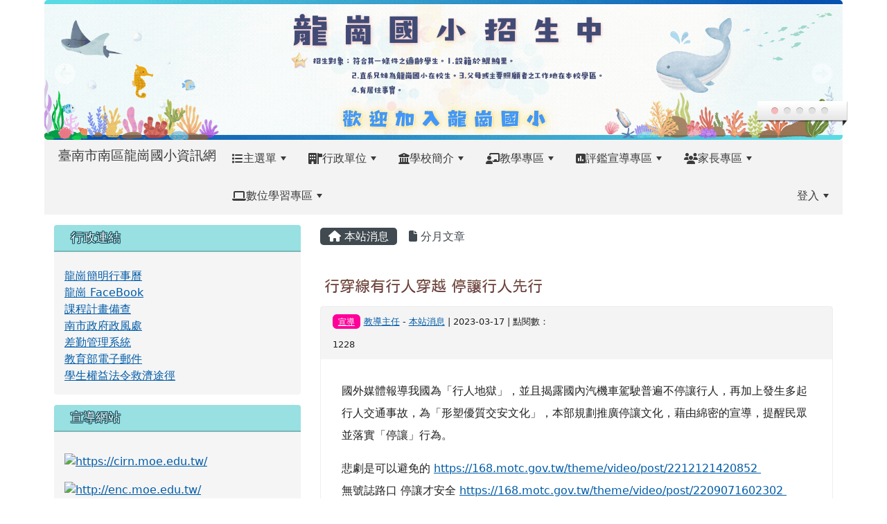

--- FILE ---
content_type: text/html; charset=UTF-8
request_url: https://www.lgps.tn.edu.tw/modules/tadnews/index.php?nsn=1332
body_size: 14877
content:
<!DOCTYPE html>
<html lang="zh-TW">
    <head>
                <!--目前$_SESSION['bootstrap']="5"; -->
        <!--將目前的資料夾名稱，設定為樣板標籤變數 theme_name-->
                
        <!-- theme_id= 5-->
        

                            

        <meta charset="UTF-8">
        <meta name="viewport" content="width=device-width, initial-scale=1.0, shrink-to-fit=no">
        <meta http-equiv="X-UA-Compatible" content="ie=edge">

        
        <meta name="robots" content="龍崗國小.台南龍崗">
        <meta name="keywords" content="行穿線有行人穿越 停讓行人先行 ">
        <meta name="description" content="國外媒體報導我國為「行人地獄」，並且揭露國內汽機車駕駛普遍不停讓行人，再加上發生多起行人交通事故，為「形塑優質交安文化」，本部規劃推廣停讓文化，藉由綿密的宣導，提醒民眾並落實「停讓」行為。悲劇是可以避免的 https://168.motc.gov.tw/theme/video/post/2212121420852&amp;nbsp;無號誌路口 停讓才安全 https://168.motc.gov.tw/theme/video/post/2209071602302&amp;nbsp;&amp;nbsp;【熊編來上課】第八堂：汽機車駕駛上路時容易疏忽的事項&amp;nbsp;https://168.motc.gov.tw/the">
        <meta name="rating" content="general">
        <meta name="author" content="XOOPS">
        <meta name="copyright" content="Copyright @ 2001-2024">
        <meta name="generator" content="XOOPS">
        <meta property="og:title" content="行穿線有行人穿越 停讓行人先行 ">
        <meta property="og:type" content="website">


        <meta property="og:site_name" content="臺南市南區龍崗國小資訊網">
        <meta property="og:description" content="國外媒體報導我國為「行人地獄」，並且揭露國內汽機車駕駛普遍不停讓行人，再加上發生多起行人交通事故，為「形塑優質交安文化」，本部規劃推廣停讓文化，藉由綿密的宣導，提醒民眾並落實「停讓」行為。悲劇是可以避免的 https://168.motc.gov.tw/theme/video/post/2212121420852&nbsp;無號誌路口 停讓才安全 https://168.motc.gov.tw/theme/video/post/2209071602302&nbsp;&nbsp;【熊編來上課】第八堂：汽機車駕駛上路時容易疏忽的事項&nbsp;https://168.motc.gov.tw/the">
        <!-- 網站的標題及標語 -->
        <title>臺南市南區龍崗國小資訊網 - 行穿線有行人穿越 停讓行人先行 </title>

                <!-- Rss -->
        <link rel="alternate" type="application/rss+xml" title="RSS" href="https://www.lgps.tn.edu.tw/backend.php">
        <!-- icon -->
        <link href="https://www.lgps.tn.edu.tw/favicon.ico" rel="SHORTCUT ICON">
        <!-- Sheet Css -->
        <link rel="stylesheet" type="text/css" media="all" title="Style sheet" href="https://www.lgps.tn.edu.tw/xoops.css">
        <!-- XOOPS theme Sheet Css -->
        <link rel="stylesheet" type="text/css" media="all" title="Style sheet" href="https://www.lgps.tn.edu.tw/themes/school2022/css/xoops.css">
        <link href="https://www.lgps.tn.edu.tw/modules/tadtools/bootstrap5/css/bootstrap.css" rel="stylesheet" media="all">
        <!-- theme_color= bootstrap5 -->

        <!-- SmartMenus core CSS (required) -->
        <link href="https://www.lgps.tn.edu.tw/modules/tadtools/smartmenus/css/sm-core-css.css" media="all" rel="stylesheet">
        <!-- "sm-blue" menu theme (optional, you can use your own CSS, too) -->
                <!-- Theme Sheet Css -->
        <link rel="stylesheet" type="text/css" media="all" href="https://www.lgps.tn.edu.tw/themes/school2022/css/style.css">

        <!-- 給模組套用的樣板標籤開始 -->
        <script src="https://www.lgps.tn.edu.tw/browse.php?Frameworks/jquery/jquery.js" type="text/javascript"></script>
<script src="https://www.lgps.tn.edu.tw/browse.php?Frameworks/jquery/plugins/jquery.ui.js" type="text/javascript"></script>
<script src="https://www.lgps.tn.edu.tw/modules/tadtools/jquery/jquery.ui.touch-punch.min.js" type="text/javascript"></script>
<script src="https://www.lgps.tn.edu.tw/include/xoops.js" type="text/javascript"></script>
<script src="https://www.lgps.tn.edu.tw/themes/school2022/language/tchinese_utf8/script.js" type="text/javascript"></script>
<script type="text/javascript" src="https://www.lgps.tn.edu.tw/class/textsanitizer/image/image.js"></script>
<script src="https://www.lgps.tn.edu.tw/modules/tadtools/jquery/jquery-migrate-3.5.2.js" type="text/javascript"></script>
<script src="https://www.lgps.tn.edu.tw/modules/tadtools/colorbox/jquery.colorbox.js" type="text/javascript"></script>
<script src="https://www.lgps.tn.edu.tw/modules/tadtools/prism/prism.js" type="text/javascript"></script>
<script src="https://www.lgps.tn.edu.tw/modules/tadtools/fancyBox/lib/jquery.mousewheel.pack.js" type="text/javascript"></script>
<script src="https://www.lgps.tn.edu.tw/modules/tadtools/fancyBox/source/jquery.fancybox.js" type="text/javascript"></script>
<script type="text/javascript">
//<![CDATA[

                jQuery(document).ready(function(){
                    $('.fancybox_nsn').fancybox({
                    
                    fitToView : true,
                    width   : '1920',
                    height    : '1080',
                    
                    
                    autoSize  : false,
                    closeClick  : false,
                    openEffect  : 'none',
                    closeEffect : 'none'
                    
                    
                    });
                });
            
//]]></script>
<script src="https://www.lgps.tn.edu.tw/modules/tadtools/sweet-alert/sweet-alert.js" type="text/javascript"></script>
<script type="text/javascript">
//<![CDATA[

            function delete_tad_news_func(nsn){
                swal({
                    title: '確定要刪除此資料？',
                    text: '相關資料通通都將會被移除！',
                    type: 'warning',
                    html: '',
                    showCancelButton: true,
                    confirmButtonColor: '#DD6B55',
                    confirmButtonText: '確定刪除！',
                    closeOnConfirm: false ,
                    allowOutsideClick: true
                },
                function(){
                    location.href='/modules/tadnews/index.php?op=delete_tad_news&nsn=' + nsn;
                });
            }
            
//]]></script>
<link rel="stylesheet" href="https://www.lgps.tn.edu.tw/modules/tadtools/jquery/themes/base/jquery.ui.all.css" type="text/css" />
<link rel="stylesheet" href="https://www.lgps.tn.edu.tw/language/tchinese_utf8/style.css" type="text/css" />
<link rel="stylesheet" href="https://www.lgps.tn.edu.tw/modules/tadtools/css/vertical_menu.css" type="text/css" />
<link rel="stylesheet" href="https://www.lgps.tn.edu.tw/media/font-awesome/css/font-awesome.min.css" type="text/css" />
<link rel="stylesheet" href="https://www.lgps.tn.edu.tw/modules/tadtools/colorbox/colorbox.css" type="text/css" />
<link rel="stylesheet" href="https://www.lgps.tn.edu.tw/modules/tadtools/css/xoops.css" type="text/css" />
<link rel="stylesheet" href="https://www.lgps.tn.edu.tw/modules/tadtools/css/fontawesome6/css/all.min.css" type="text/css" />
<link rel="stylesheet" href="https://www.lgps.tn.edu.tw/modules/tadtools/prism/prism.css" type="text/css" />
<link rel="stylesheet" href="https://www.lgps.tn.edu.tw/modules/tadtools/fancyBox/source/jquery.fancybox.css?t=1768750128" type="text/css" />
<link rel="stylesheet" href="https://www.lgps.tn.edu.tw/modules/tadtools/sweet-alert/sweet-alert.css" type="text/css" />
<link rel="stylesheet" href="https://www.lgps.tn.edu.tw/modules/tadtools/css/xoops.css?t=20250304" type="text/css" />
<link rel="stylesheet" href="https://www.lgps.tn.edu.tw/modules/tadnews/css/module.css" type="text/css" />
<link rel="stylesheet" href="https://www.lgps.tn.edu.tw/modules/tadnews/css/module2.css" type="text/css" />
<link rel="stylesheet" href="https://www.lgps.tn.edu.tw/modules/tadtools/css/iconize.css" type="text/css" />


        <!-- 給模組套用的樣板標籤結束 -->

        <!-- 局部套用的樣式，如果有載入完整樣式 theme_css.tpl 那就不需要這一部份 -->
        <!--導覽工具列、區塊標題CSS設定開始-->
<style type="text/css">
    body {
        color: #202020;
        background-color: #ffffff;
                background-position: left top;
        background-repeat: repeat;
        background-attachment: scroll;
        background-size: auto;
        font-size: 1rem;
            }

    a {
        color:#005ca8;
            }

    a:hover {
        color:#a40019;
    }
    #nav-container, #nav-wrapper {
                    /* position: relative; */
                z-index: 11;
                                    background: #f3f3f3;
                        }

    #xoops_theme_nav {
                    background-color: tranparent;
            }

    /* theme_css_blocks.tpl */
        .leftBlock .blockTitle{
        font-size: 1.1rem;        color: #ffffff;        background-color: #98e0e2;                        text-indent: 9px;            }

    .leftBlock a.block_config,
    .leftBlock a.tad_block_config{
        float: right;
        position: relative;
        z-index: 1;
    }

        .leftBlock{
        position: relative;
background: #f5f5f5;
overflow: hidden;
margin: 15px 0px 15px;
border-radius: 4px;
    }
    
        .leftBlock .blockTitle{
        border-bottom: 2px solid #7cb6b7;
padding: 8px 15px;
text-shadow: 0px 1px #0d4e5c, 1px 0px #0d4e5c, -1px 0px #0d4e5c, 0px -1px #0d4e5c, -1px -1px #0d4e5c, 1px 1px #0d4e5c, 1px -1px #0d4e5c, -1px 1px #0d4e5c;
    }
    
        .leftBlock .blockContent{
        padding: 15px;
    }
    
    .rightBlock .blockTitle{
        font-size: 1.1rem;        color: #ffffff;        background-color: #98e0e2;                        text-indent: 9px;            }

    .rightBlock a.block_config,
    .rightBlock a.tad_block_config{
        float: right;
        position: relative;
        z-index: 1;
    }

        .rightBlock{
        position: relative;
background: #f5f5f5;
overflow: hidden;
margin: 15px 0px 15px;
border-radius: 4px;
    }
    
        .rightBlock .blockTitle{
        border-bottom: 2px solid #7cb6b7;
padding: 8px 15px;
text-shadow: 0px 1px #0d4e5c, 1px 0px #0d4e5c, -1px 0px #0d4e5c, 0px -1px #0d4e5c, -1px -1px #0d4e5c, 1px 1px #0d4e5c, 1px -1px #0d4e5c, -1px 1px #0d4e5c;
    }
    
        .rightBlock .blockContent{
        padding: 15px;
    }
    
    .centerBlock .blockTitle{
        font-size: 1.1rem;        color: #ffffff;        background-color: #98e0e2;                        text-indent: 9px;            }

    .centerBlock a.block_config,
    .centerBlock a.tad_block_config{
        float: right;
        position: relative;
        z-index: 1;
    }

        .centerBlock{
        position: relative;
background: #f5f5f5;
overflow: hidden;
margin: 15px 0px 15px;
border-radius: 4px;
    }
    
        .centerBlock .blockTitle{
        border-bottom: 2px solid #7cb6b7;
padding: 8px 15px;
text-shadow: 0px 1px #0d4e5c, 1px 0px #0d4e5c, -1px 0px #0d4e5c, 0px -1px #0d4e5c, -1px -1px #0d4e5c, 1px 1px #0d4e5c, 1px -1px #0d4e5c, -1px 1px #0d4e5c;
    }
    
        .centerBlock .blockContent{
        padding: 15px;
    }
    
    .centerLeftBlock .blockTitle{
        font-size: 1.1rem;        color: #ffffff;        background-color: #98e0e2;                        text-indent: 9px;            }

    .centerLeftBlock a.block_config,
    .centerLeftBlock a.tad_block_config{
        float: right;
        position: relative;
        z-index: 1;
    }

        .centerLeftBlock{
        position: relative;
background: #f5f5f5;
overflow: hidden;
margin: 15px 0px 15px;
border-radius: 4px;
    }
    
        .centerLeftBlock .blockTitle{
        border-bottom: 2px solid #7cb6b7;
padding: 8px 15px;
text-shadow: 0px 1px #0d4e5c, 1px 0px #0d4e5c, -1px 0px #0d4e5c, 0px -1px #0d4e5c, -1px -1px #0d4e5c, 1px 1px #0d4e5c, 1px -1px #0d4e5c, -1px 1px #0d4e5c;
    }
    
        .centerLeftBlock .blockContent{
        padding: 15px;
    }
    
    .centerRightBlock .blockTitle{
        font-size: 1.1rem;        color: #ffffff;        background-color: #98e0e2;                        text-indent: 9px;            }

    .centerRightBlock a.block_config,
    .centerRightBlock a.tad_block_config{
        float: right;
        position: relative;
        z-index: 1;
    }

        .centerRightBlock{
        position: relative;
background: #f5f5f5;
overflow: hidden;
margin: 15px 0px 15px;
border-radius: 4px;
    }
    
        .centerRightBlock .blockTitle{
        border-bottom: 2px solid #7cb6b7;
padding: 8px 15px;
text-shadow: 0px 1px #0d4e5c, 1px 0px #0d4e5c, -1px 0px #0d4e5c, 0px -1px #0d4e5c, -1px -1px #0d4e5c, 1px 1px #0d4e5c, 1px -1px #0d4e5c, -1px 1px #0d4e5c;
    }
    
        .centerRightBlock .blockContent{
        padding: 15px;
    }
    
    .centerBottomBlock .blockTitle{
        font-size: 1.1rem;        color: #ffffff;        background-color: #98e0e2;                        text-indent: 9px;            }

    .centerBottomBlock a.block_config,
    .centerBottomBlock a.tad_block_config{
        float: right;
        position: relative;
        z-index: 1;
    }

        .centerBottomBlock{
        position: relative;
background: #f5f5f5;
overflow: hidden;
margin: 15px 0px 15px;
border-radius: 4px;
    }
    
        .centerBottomBlock .blockTitle{
        border-bottom: 2px solid #7cb6b7;
padding: 8px 15px;
text-shadow: 0px 1px #0d4e5c, 1px 0px #0d4e5c, -1px 0px #0d4e5c, 0px -1px #0d4e5c, -1px -1px #0d4e5c, 1px 1px #0d4e5c, 1px -1px #0d4e5c, -1px 1px #0d4e5c;
    }
    
        .centerBottomBlock .blockContent{
        padding: 15px;
    }
    
    .centerBottomLeftBlock .blockTitle{
        font-size: 1.1rem;        color: #ffffff;        background-color: #98e0e2;                        text-indent: 9px;            }

    .centerBottomLeftBlock a.block_config,
    .centerBottomLeftBlock a.tad_block_config{
        float: right;
        position: relative;
        z-index: 1;
    }

        .centerBottomLeftBlock{
        position: relative;
background: #f5f5f5;
overflow: hidden;
margin: 15px 0px 15px;
border-radius: 4px;
    }
    
        .centerBottomLeftBlock .blockTitle{
        border-bottom: 2px solid #7cb6b7;
padding: 8px 15px;
text-shadow: 0px 1px #0d4e5c, 1px 0px #0d4e5c, -1px 0px #0d4e5c, 0px -1px #0d4e5c, -1px -1px #0d4e5c, 1px 1px #0d4e5c, 1px -1px #0d4e5c, -1px 1px #0d4e5c;
    }
    
        .centerBottomLeftBlock .blockContent{
        padding: 15px;
    }
    
    .centerBottomRightBlock .blockTitle{
        font-size: 1.1rem;        color: #ffffff;        background-color: #98e0e2;                        text-indent: 9px;            }

    .centerBottomRightBlock a.block_config,
    .centerBottomRightBlock a.tad_block_config{
        float: right;
        position: relative;
        z-index: 1;
    }

        .centerBottomRightBlock{
        position: relative;
background: #f5f5f5;
overflow: hidden;
margin: 15px 0px 15px;
border-radius: 4px;
    }
    
        .centerBottomRightBlock .blockTitle{
        border-bottom: 2px solid #7cb6b7;
padding: 8px 15px;
text-shadow: 0px 1px #0d4e5c, 1px 0px #0d4e5c, -1px 0px #0d4e5c, 0px -1px #0d4e5c, -1px -1px #0d4e5c, 1px 1px #0d4e5c, 1px -1px #0d4e5c, -1px 1px #0d4e5c;
    }
    
        .centerBottomRightBlock .blockContent{
        padding: 15px;
    }
    
    .footerCenterBlock .blockTitle{
        font-size: 1.1rem;        color: #ffffff;        background-color: #98e0e2;                        text-indent: 9px;            }

    .footerCenterBlock a.block_config,
    .footerCenterBlock a.tad_block_config{
        float: right;
        position: relative;
        z-index: 1;
    }

    
    
    
    .footerLeftBlock .blockTitle{
        font-size: 1.1rem;        color: #ffffff;        background-color: #98e0e2;                        text-indent: 9px;            }

    .footerLeftBlock a.block_config,
    .footerLeftBlock a.tad_block_config{
        float: right;
        position: relative;
        z-index: 1;
    }

    
    
    
    .footerRightBlock .blockTitle{
        font-size: 1.1rem;        color: #ffffff;        background-color: #98e0e2;                        text-indent: 9px;            }

    .footerRightBlock a.block_config,
    .footerRightBlock a.tad_block_config{
        float: right;
        position: relative;
        z-index: 1;
    }

    
    
    

    /* theme_css_navbar.tpl */
    .sm-mint {
  border-top: 2px solid #ecfdff;
  border-bottom: 2px solid #ecfdff;
  background: transparent;
}
.sm-mint a, .sm-mint a:hover, .sm-mint a:focus, .sm-mint a:active {
  padding: 15px 12px;
  /* make room for the toggle button (sub indicator) */
  padding-right: 58px;
  color: #3b3b3b;
  font-family: ;
  font-size: 1rem;
  font-weight: normal;
  line-height: 1.5;
  text-decoration: none;
  display: flex;
  align-items: center;
  min-height: 44px; /* WCAG 2.5.5 AAA */
}
.sm-mint a.current {
  font-weight: bold;
}
.sm-mint a.disabled {
  color: #cccccc;
}
.sm-mint a .sub-arrow {
  position: absolute;
  top: 50%;
  margin-top: -17px;
  left: auto;
  right: 4px;
  width: 34px;
  height: 34px;
  overflow: hidden;
  font: bold 0.875rem/2.125rem monospace !important;
  text-align: center;
  text-shadow: none;
  background: #ecfdffaa;
  color:#3b3b3b;
  border-radius: 4px;
}
.sm-mint a .sub-arrow::before {
  content: '+';
}
.sm-mint a.highlighted .sub-arrow::before {
  content: '-';
}
.sm-mint li {
  border-top: 1px solid #3b3b3b22;
}
.sm-mint > li:first-child {
  border-top: 0;
}
.sm-mint ul {
  background: #ecfdff88;
}

.sm-mint ul a,
.sm-mint ul ul a,
.sm-mint ul ul ul a,
.sm-mint ul ul ul ul a,
.sm-mint ul ul ul ul ul a{
  color: #3b3b3b;
  font-size: 1rem;
  border-left: 8px solid transparent;
}

.sm-mint ul a:hover,
.sm-mint ul a:focus,
.sm-mint ul a:active,
.sm-mint ul ul a:hover,
.sm-mint ul ul a:focus,
.sm-mint ul ul a:active,
.sm-mint ul ul ul a:hover,
.sm-mint ul ul ul a:focus,
.sm-mint ul ul ul a:active,
.sm-mint ul ul ul ul a:hover,
.sm-mint ul ul ul ul a:focus,
.sm-mint ul ul ul ul a:active,
.sm-mint ul ul ul ul ul a:hover,
.sm-mint ul ul ul ul ul a:focus,
.sm-mint ul ul ul ul ul a:active  {
    background: #ecfdffaa;
    color: #3b3b3b;
}

@media (min-width: 768px) {
  /* Switch to desktop layout
  -----------------------------------------------
     These transform the menu tree from
     collapsible to desktop (navbar + dropdowns)
  -----------------------------------------------*/
  /* start... (it's not recommended editing these rules) */
  .sm-mint ul {
    position: absolute;
    width: 12em;
    z-index: 250;
  }

  .sm-mint li {
    float: left;
  }

  .sm-mint.sm-rtl li {
    float: right;
  }

  .sm-mint ul li, .sm-mint.sm-rtl ul li, .sm-mint.sm-vertical li {
    float: none;
  }

  .sm-mint a {
    white-space: nowrap;
  }

  .sm-mint ul a, .sm-mint.sm-vertical a {
    white-space: normal;
  }

  .sm-mint .sm-nowrap > li > a, .sm-mint .sm-nowrap > li > :not(ul) a {
    white-space: nowrap;
  }

  /* ...end */
  .sm-mint {
    border-top: 0;
    background: transparent;
  }
  .sm-mint a, .sm-mint a:hover, .sm-mint a:focus, .sm-mint a:active, .sm-mint a.highlighted {
    padding: 15px 12px;
    color: #3b3b3b;
    border-radius: 0;
    min-height: 44px; /* WCAG 2.5.5 AAA */
  }
  .sm-mint a:hover, .sm-mint a:focus, .sm-mint a:active {
    background: #ecfdffaa;
    color: #3b3b3b;
  }

  .sm-mint a.highlighted {
    background: #ecfdff;
    color: #3b3b3b;
    box-shadow: 0 4px 3px rgba(0, 0, 0, 0.25);
  }


  .sm-mint a.disabled {
    background: transparent;
    color: #cccccc;
    box-shadow: none;
  }
  .sm-mint a.has-submenu {
    padding-right: 34px;
  }

  .sm-mint a .sub-arrow {
    top: 50%;
    margin-top: -3px;
    right: 20px;
    width: 0;
    height: 0;
    border-width: 6px 4.02px 0 4.02px;
    border-style: solid dashed dashed dashed;
    border-color: #3b3b3b transparent transparent transparent;
    background: transparent;
    border-radius: 0;
  }
  .sm-mint a:hover .sub-arrow, .sm-mint a:focus .sub-arrow, .sm-mint a:active .sub-arrow {
    border-color: #3b3b3b transparent transparent transparent;
  }
  .sm-mint a.highlighted .sub-arrow {
    border-color: #3b3b3b transparent transparent transparent;
  }
  .sm-mint a.disabled .sub-arrow {
    border-color: #3b3b3b transparent transparent transparent;
  }
  .sm-mint a .sub-arrow::before {
    display: none;
  }
  .sm-mint li {
    border-top: 0;
  }
  .sm-mint ul {
    border: 0;
    padding: 8px 0;
    background: #ecfdff;
    border-radius: 0 4px 4px 4px;
    box-shadow: 0 4px 3px rgba(0, 0, 0, 0.25);
  }
  .sm-mint ul ul {
    border-radius: 4px;
  }

  .sm-mint ul a, .sm-mint ul a:hover, .sm-mint ul a:focus, .sm-mint ul a:active, .sm-mint ul a.highlighted {
        padding: 12px 20px;
        border-radius: 0;
        border-bottom: 1px solid #00000011;
      }

  .sm-mint ul li:last-child a{
    border-bottom: none;
          padding: 12px 20px 6px;
      }

  .sm-mint ul a:hover, .sm-mint ul a:focus, .sm-mint ul a:active, .sm-mint ul a.highlighted {
    background: #ecfdffaa;
    color: #3b3b3b;
    box-shadow: none;
  }
  .sm-mint ul a.disabled {
    background: transparent;
    color: #b3b3b3;
  }

  .sm-mint ul a.has-submenu {
    padding-right: 20px;
  }

  .sm-mint ul a .sub-arrow {
    right: 10px;
    margin-top: -4.02px;
    border-width: 4.02px 0 4.02px 6px;
    border-style: dashed dashed dashed solid;
    border-color: transparent transparent transparent #3b3b3b;
  }

  .sm-mint ul a:hover .sub-arrow, .sm-mint ul a:focus .sub-arrow, .sm-mint ul a:active .sub-arrow, .sm-mint ul a.highlighted .sub-arrow {
    border-color: transparent transparent transparent #3b3b3b;
  }

  .sm-mint ul a.disabled .sub-arrow {
    border-color: transparent transparent transparent #3b3b3b;
  }
  .sm-mint .scroll-up,
  .sm-mint .scroll-down {
    position: absolute;
    display: none;
    visibility: hidden;
    overflow: hidden;
    background: #ecfdff;
    height: 20px;
  }
  .sm-mint .scroll-up-arrow,
  .sm-mint .scroll-down-arrow {
    position: absolute;
    top: 6px;
    left: 50%;
    margin-left: -8px;
    width: 0;
    height: 0;
    overflow: hidden;
    border-width: 0 6px 8px 6px;
    border-style: dashed dashed solid dashed;
    border-color: transparent transparent #3b3b3b transparent;
  }


  .sm-mint .scroll-down-arrow {
    border-width: 8px 6px 0 6px;
    border-style: solid dashed dashed dashed;
    border-color: #3b3b3b transparent transparent transparent;
  }
  .sm-mint.sm-rtl a.has-submenu {
    padding-right: 20px;
    padding-left: 34px;
  }
  .sm-mint.sm-rtl a .sub-arrow {
    right: auto;
    left: 20px;
  }
  .sm-mint.sm-rtl.sm-vertical {
    border-right: 0;
    border-left: 2px solid #ecfdffaa;
  }
  .sm-mint.sm-rtl.sm-vertical a {
    border-radius: 0 4px 4px 0;
  }
  .sm-mint.sm-rtl.sm-vertical a.has-submenu {
    padding: 10px 20px;
  }
  .sm-mint.sm-rtl.sm-vertical a .sub-arrow {
    right: auto;
    left: 10px;
    border-width: 4.02px 6px 4.02px 0;
    border-style: dashed solid dashed dashed;
    border-color: transparent #3b3b3b transparent transparent;
  }
  .sm-mint.sm-rtl.sm-vertical a:hover .sub-arrow, .sm-mint.sm-rtl.sm-vertical a:focus .sub-arrow, .sm-mint.sm-rtl.sm-vertical a:active .sub-arrow, .sm-mint.sm-rtl.sm-vertical a.highlighted .sub-arrow {
    border-color: transparent #3b3b3b transparent transparent;
  }
  .sm-mint.sm-rtl.sm-vertical a.disabled .sub-arrow {
    border-color: transparent #3b3b3b transparent transparent;
  }
  .sm-mint.sm-rtl ul {
    border-radius: 4px 0 4px 4px;
  }
  .sm-mint.sm-rtl ul a {
    border-radius: 0 !important;
  }
  .sm-mint.sm-rtl ul a.has-submenu {
    padding: 10px 20px !important;
  }
  .sm-mint.sm-rtl ul a .sub-arrow {
    right: auto;
    left: 10px;
    border-width: 4.02px 6px 4.02px 0;
    border-style: dashed solid dashed dashed;
    border-color: transparent #3b3b3b transparent transparent;
  }
  .sm-mint.sm-rtl ul a:hover .sub-arrow, .sm-mint.sm-rtl ul a:focus .sub-arrow, .sm-mint.sm-rtl ul a:active .sub-arrow, .sm-mint.sm-rtl ul a.highlighted .sub-arrow {
    border-color: transparent #3b3b3b transparent transparent;
  }
  .sm-mint.sm-rtl ul a.disabled .sub-arrow {
    border-color: transparent #3b3b3b transparent transparent;
  }
  .sm-mint.sm-vertical {
    border-bottom: 0;
    border-right: 2px solid #ecfdffaa;
  }
  .sm-mint.sm-vertical a {
    padding: 10px 20px;
    border-radius: 4px 0 0 4px;
  }
  .sm-mint.sm-vertical a:hover, .sm-mint.sm-vertical a:focus, .sm-mint.sm-vertical a:active, .sm-mint.sm-vertical a.highlighted {
    background: #ecfdffaa;
    color: #3b3b3b;
    box-shadow: none;
  }
  .sm-mint.sm-vertical a.disabled {
    background: transparent;
    color: #cccccc;
  }
  .sm-mint.sm-vertical a .sub-arrow {
    right: 10px;
    margin-top: -4.02px;
    border-width: 4.02px 0 4.02px 6px;
    border-style: dashed dashed dashed solid;
    border-color: transparent transparent transparent #3b3b3b;
  }
  .sm-mint.sm-vertical a:hover .sub-arrow, .sm-mint.sm-vertical a:focus .sub-arrow, .sm-mint.sm-vertical a:active .sub-arrow, .sm-mint.sm-vertical a.highlighted .sub-arrow {
    border-color: transparent transparent transparent #3b3b3b;
  }
  .sm-mint.sm-vertical a.disabled .sub-arrow {
    border-color: transparent transparent transparent #3b3b3b;
  }
  .sm-mint.sm-vertical ul {
    border-radius: 4px !important;
  }
  .sm-mint.sm-vertical ul a {
    padding: 10px 20px;
  }
}

/*# sourceMappingURL=sm-mint.css.map */

#main-nav {
    border: none;
    position: relative;
    min-height: 3rem;
    }

/* Complete navbar .sm-mint */


.nav-brand {
  float: left;
  margin: 0;
}

.nav-brand a {
  display: block;
    padding: 11px 11px 11px 20px;
    color: #3b3b3b;
  font-size: 1.2rem;
  font-weight: normal;
  text-decoration: none;
}

#main-menu {
  clear: both;
  border-bottom: 0;
}

@media (min-width: 768px) {
  #main-menu {
    clear: none;
  }
}

/* Mobile menu toggle button */

.main-menu-btn {
  float: right;
  margin: 2px 10px;
  position: relative;
  display: inline-block;
  width: 44px; /* WCAG 2.5.5 AAA */
  height: 44px; /* WCAG 2.5.5 AAA */
  text-indent: 44px;
  white-space: nowrap;
  overflow: hidden;
  cursor: pointer;
  -webkit-tap-highlight-color: rgba(0, 0, 0, 0);
}

/* hamburger icon */

.main-menu-btn-icon,
.main-menu-btn-icon:before,
.main-menu-btn-icon:after {
  position: absolute;
  top: 50%;
  left: 2px;
  height: 2px;
  width: 24px;
  background: #3b3b3b;
  -webkit-transition: all 0.25s;
  transition: all 0.25s;
}

.main-menu-btn-icon:before {
  content: '';
  top: -7px;
  left: 0;
}

.main-menu-btn-icon:after {
  content: '';
  top: 7px;
  left: 0;
}

/* x icon */

#main-menu-state:checked ~ .main-menu-btn .main-menu-btn-icon {
  height: 0;
  background: transparent;
}

#main-menu-state:checked ~ .main-menu-btn .main-menu-btn-icon:before {
  top: 0;
  -webkit-transform: rotate(-45deg);
  transform: rotate(-45deg);
}

#main-menu-state:checked ~ .main-menu-btn .main-menu-btn-icon:after {
  top: 0;
  -webkit-transform: rotate(45deg);
  transform: rotate(45deg);
}

/* hide menu state checkbox (keep it visible to screen readers) */

#main-menu-state {
  position: absolute;
  width: 1px;
  height: 1px;
  margin: -1px;
  border: 0;
  padding: 0;
  overflow: hidden;
  clip: rect(1px, 1px, 1px, 1px);
}

/* hide the menu in mobile view */

#main-menu-state:not(:checked) ~ #main-menu {
  display: none;
}

#main-menu-state:checked ~ #main-menu {
  display: block;
}

@media (min-width: 768px) {
  /* hide the button in desktop view */
  .main-menu-btn {
    position: absolute;
    top: -99999px;
  }
  /* always show the menu in desktop view */
  #main-menu-state:not(:checked) ~ #main-menu {
    display: block;
  }
}

</style>
<!--導覽工具列、區塊標題CSS設定 by hc-->
        <style type="text/css">
            
#xoops_theme_left_zone{
    background-color:transparent;
    padding: 0px 14px;
}
#xoops_theme_center_zone{
    background-color:transparent;
    padding: 0px 14px;
}
#xoops_theme_right_zone {
    background-color:transparent;
    padding: 0px 14px;
}

/* 增加焦點可視性 (WCAG 2.4.7) */
:focus-visible {
    outline: 3px solid #0056b3 !important;
    outline-offset: 2px !important;
    box-shadow: 0 0 0 5px rgba(0, 86, 179, 0.3) !important;
}

.visually-hidden-focusable:focus {
    position: static;
    width: auto;
    height: auto;
    padding: 10px;
    margin: 5px;
    background-color: #fff;
    color: #000;
    z-index: 1000;
    border: 2px solid #0056b3;
}
            #page-wrapper,
#top-wrapper,#top-display,
#logo-wrapper,#logo-display,
#nav-wrapper,#nav-display,
#slide-wrapper,#slide-display,
#base-wrapper,#base-display,
#footer-wrapper,#footer-display,
#bottom-wrapper,#bottom-display
{
    max-width: 100%;
}

#page-wrapper{
    position: relative;
    padding: 0px;
    margin: auto;
                
        background: #ffffff ;    margin-top: 0px;    margin-bottom: 0px;        
            

        padding: 10px;}

#page-display{
            margin: 0px auto;
                    }

#page-display>div{
    padding: 0px;
    margin: 0px;
}


@media (min-width: 768px) {
    #page-wrapper{
            }
}


@media (max-width: 768px) {
    #page-wrapper, #page-display{
        max-width: 100%;
    }

    #page-wrapper{
        padding: 0px;
        margin: 0px;
    }
}

#top-wrapper{
    position: relative;
    padding: 0px;
    margin: auto;
                
    z-index: 8;    background: #80d3d6 ;    margin-top: 0px;    margin-bottom: 0px;        
            

        font-size: 0.95rem;}

#top-display{
            max-width:90%;
            margin: 0px auto;
    padding: 6px 0px;        background-color: #80d3d6;    min-height: 50px;    }

#top-display>div{
    padding: 0px;
    margin: 0px;
}

    #top-wrapper,
    #top-display,
    #top-display img {
        border-radius: 0px;
    }

@media (min-width: 768px) {
    #top-wrapper{
            }
}


@media (max-width: 768px) {
    #top-wrapper, #top-display{
        max-width: 100%;
    }

    #page-wrapper{
        padding: 0px;
        margin: 0px;
    }
}

#logo-wrapper{
    position: relative;
    padding: 0px;
    margin: auto;
                        max-width:90%;
            
    z-index: 7;    background: transparent ;    margin-top: 0px;    margin-bottom: 0px;        
            

        }

#logo-display{
            margin: 0px auto;
    padding: 10px;        background-color: transparent;        }

#logo-display>div{
    padding: 0px;
    margin: 0px;
}


@media (min-width: 768px) {
    #logo-wrapper{
            }
}


@media (max-width: 768px) {
    #logo-wrapper, #logo-display{
        max-width: 100%;
    }

    #page-wrapper{
        padding: 0px;
        margin: 0px;
    }
}
#logo-wrapper{
    }

#nav-wrapper{
    position: relative;
    padding: 0px;
    margin: auto;
                
    z-index: 8;    background: transparent ;    margin-top: 0px;    margin-bottom: 0px;        
            

        }

#nav-display{
            max-width:90%;
            margin: 0px auto;
    padding: 0px;                }

#nav-display>div{
    padding: 0px;
    margin: 0px;
}

    #nav-wrapper,
    #nav-display,
    #nav-display img {
        border-radius: 0px;
    }

@media (min-width: 768px) {
    #nav-wrapper{
            }
}


@media (max-width: 768px) {
    #nav-wrapper, #nav-display{
        max-width: 100%;
    }

    #page-wrapper{
        padding: 0px;
        margin: 0px;
    }
}                        #nav-display {
            background: #f3f3f3 ;
        }
        #nav-wrapper{
            background: transparent ;
        }
    
#main-menu li {
    color:#3b3b3b;
}

#slide-wrapper{
    position: relative;
    padding: 0px;
    margin: auto;
                        max-width:90%;
            
        background: transparent ;    margin-top: 0px;    margin-bottom: 0px;        
            

        }

#slide-display{
            margin: 0px auto;
    padding: 0px;        background-color: transparent;        }

#slide-display>div{
    padding: 0px;
    margin: 0px;
}

    #slide-wrapper,
    #slide-display,
    #slide-display img {
        border-radius: 5px;
    }

@media (min-width: 768px) {
    #slide-wrapper{
            }
}


@media (max-width: 768px) {
    #slide-wrapper, #slide-display{
        max-width: 100%;
    }

    #page-wrapper{
        padding: 0px;
        margin: 0px;
    }
}

#middle-wrapper{
    position: relative;
    padding: 0px;
    margin: auto;
                
        background: transparent ;    margin-top: 0px;    margin-bottom: 0px;        
            

        }

#middle-display{
            max-width:90%;
            margin: 0px auto;
    padding: 10px;        background-color: transparent;        }

#middle-display>div{
    padding: 0px;
    margin: 0px;
}

    #middle-wrapper,
    #middle-display,
    #middle-display img {
        border-radius: 0px;
    }

@media (min-width: 768px) {
    #middle-wrapper{
            }
}


@media (max-width: 768px) {
    #middle-wrapper, #middle-display{
        max-width: 100%;
    }

    #page-wrapper{
        padding: 0px;
        margin: 0px;
    }
}
#content-wrapper{
    position: relative;
    padding: 0px;
    margin: auto;
                        max-width:90%;
            
        background: #ffffff ;    margin-top: 0px;    margin-bottom: 0px;        
            

        }

#content-display{
            margin: 0px auto;
    padding: 0px;                color: #202020;}

#content-display>div{
    padding: 0px;
    margin: 0px;
}

    #content-wrapper,
    #content-display,
    #content-display img {
        border-radius: 0px;
    }

@media (min-width: 768px) {
    #content-wrapper{
            }
}


@media (max-width: 768px) {
    #content-wrapper, #content-display{
        max-width: 100%;
    }

    #page-wrapper{
        padding: 0px;
        margin: 0px;
    }
}


#footer-wrapper{
    position: relative;
    padding: 0px;
    margin: auto;
                
        background: #f6f6f6 ;    margin-top: 0px;    margin-bottom: 0px;        
            

        }

#footer-display{
            max-width:90%;
            margin: 0px auto;
    padding: 60px 30px;        background-color: #f6f6f6;    min-height: 50px;    color: #555555;}

#footer-display>div{
    padding: 0px;
    margin: 0px;
}

    #footer-wrapper,
    #footer-display,
    #footer-display img {
        border-radius: 0px;
    }

@media (min-width: 768px) {
    #footer-wrapper{
            }
}


@media (max-width: 768px) {
    #footer-wrapper, #footer-display{
        max-width: 100%;
    }

    #page-wrapper{
        padding: 0px;
        margin: 0px;
    }
}    #footer-display a,
    #footer-display a:hover,
    #footer-display a:active ,
    #footer-display a:visited {
        color:#555555;
    }


#bottom-wrapper{
    position: relative;
    padding: 0px;
    margin: auto;
                
        background: #585858 ;    margin-top: 0px;    margin-bottom: 0px;        
            

        }

#bottom-display{
            max-width:90%;
            margin: 0px auto;
    padding: 10px;        background-color: #585858;    min-height: 40px;    color: #ffffff;}

#bottom-display>div{
    padding: 0px;
    margin: 0px;
}

    #bottom-wrapper,
    #bottom-display,
    #bottom-display img {
        border-radius: 0px;
    }

@media (min-width: 768px) {
    #bottom-wrapper{
            }
}


@media (max-width: 768px) {
    #bottom-wrapper, #bottom-display{
        max-width: 100%;
    }

    #page-wrapper{
        padding: 0px;
        margin: 0px;
    }
}    #bottom-display a,
    #bottom-display a:hover,
    #bottom-display a:active ,
    #bottom-display a:visited {
        color:#ffffff;
    }

@media (min-width: 768px) {
    #page-wrapper{
        max-width: 90%;
    }
}        </style>

        <!-- 載入bootstrap -->
                <!--Bootstrap js-->
        <script src="https://www.lgps.tn.edu.tw/modules/tadtools/bootstrap5/js/bootstrap.bundle.js"></script>

        <!-- SmartMenus jQuery plugin -->
        <script type="text/javascript" src="https://www.lgps.tn.edu.tw/modules/tadtools/smartmenus/jquery.smartmenus.js"></script>


        <script type="text/javascript">
            // SmartMenus init
            $(function() {
                $('#main-menu').smartmenus({
                    hideTimeout: 0,      // 滑鼠移開不延遲關閉
                                            showOnClick: false,
                        noMouseOver: false,// 滑鼠移過開啟
                                        hideOnClick: true, // 點擊外部時關閉
                                        bottomToTopSubMenus: false
                                    });

            // SmartMenus mob
                var $mainMenuState = $('#main-menu-state');
                if ($mainMenuState.length) {
                    // animate mobile menu
                    $mainMenuState.change(function(e) {
                        var $menu = $('#main-menu');
                        if (this.checked) {
                            $menu.hide().slideDown(250, function() { $menu.css('display', ''); });
                        } else {
                            $menu.show().slideUp(250, function() { $menu.css('display', ''); });
                        }
                    });
                    // hide mobile menu beforeunload
                    $(window).bind('beforeunload unload', function() {
                        if ($mainMenuState[0].checked) {
                            $mainMenuState[0].click();
                        }
                    });
                }
            });
        </script>    </head>

    <body >
        <!-- 增加跳至主要內容連結 (WCAG 2.4.1) -->
        <a class="visually-hidden-focusable" href="#content-wrapper">跳至主要內容</a>

        <!-- 導覽列區域 -->
        
        
                








                <header>
                    </header>

                
                            <div id="slide-wrapper">
    <div id="slide-display">
        <div>
                            
            <link rel="stylesheet" type="text/css" media="all"  href="https://www.lgps.tn.edu.tw/modules/tadtools/themes_common/slider/templatemo/nivo-slider.css">
<script type="text/javascript" src="https://www.lgps.tn.edu.tw/modules/tadtools/jquery/jquery-migrate-3.5.2.js"></script>
<script type="text/javascript" src="https://www.lgps.tn.edu.tw/modules/tadtools/themes_common/slider/templatemo/jquery.nivo.slider.pack.js"></script>

<script type='text/javascript'>
$(function(){
    $('#nivoSlider').nivoSlider({
        pauseTime: 5000,
                directionNav: true,
        controlNav: true,
                boxCols: 16
    });
});
</script>

    <!-- 滑動圖片 -->
    <div id="templatemo_slider">
        <div id="slider-wrapper">
            <div id="nivoSlider" class="nivoSlider">
                                                            <a href="https://sites.google.com/lgps.tn.edu.tw/newstd/%E6%96%B0%E7%94%9F%E5%A0%B1%E5%88%B0%E8%AA%AA%E6%98%8E" target='_blank'>
                            <img src="https://schoolweb.tn.edu.tw/~lgps_www/uploads/tad_themes/school2022/slide/slide_5_6_lch.gif" alt="Slider" title="">
                        </a>
                                                                                <a href="https://schoolweb.tn.edu.tw/~lgps_www" >
                            <img src="https://schoolweb.tn.edu.tw/~lgps_www/uploads/tad_themes/school2022/slide/slide_5_1_6OE.jpg" alt="Slider" title="">
                        </a>
                                                                                <a href="https://schoolweb.tn.edu.tw/~lgps_www" >
                            <img src="https://schoolweb.tn.edu.tw/~lgps_www/uploads/tad_themes/school2022/slide/slide_5_2_kjp.jpg" alt="Slider" title="">
                        </a>
                                                                                <a href="https://schoolweb.tn.edu.tw/~lgps_www" >
                            <img src="https://schoolweb.tn.edu.tw/~lgps_www/uploads/tad_themes/school2022/slide/slide_5_3_izl.jpg" alt="Slider" title="">
                        </a>
                                                                                <a href="https://schoolweb.tn.edu.tw/~lgps_www" >
                            <img src="https://schoolweb.tn.edu.tw/~lgps_www/uploads/tad_themes/school2022/slide/slide_5_4_V1t.jpg" alt="Slider" title="">
                        </a>
                                                </div>
            <div id="htmlcaption" class="nivo-html-caption">
                <strong>This</strong> is an example of a <em>HTML</em> caption with <a href="#">a link</a>.
            </div>
        </div>
    </div>
                        </div>
    </div>
</div>        
                            <nav aria-label="網站導覽">
                    <div id="nav-wrapper">
        <div id="nav-display">
            <div>
                <script type="title/javascript" src="https://www.lgps.tn.edu.tw/modules/tadtools/smartmenus/jquery.smartmenus.min.js"></script>

<script>
    function tad_themes_popup(URL) {
        $.colorbox({iframe:true, width:"80%", height:"90%",href : URL});
    }
</script>

<!-- default -->
<nav role="navigation" id="main-nav" aria-label="主要導覽區">

    <input id="main-menu-state" type="checkbox" aria-hidden="true" />
    <label class="main-menu-btn" for="main-menu-state">
        <span class="main-menu-btn-icon"></span>
        <span class="visually-hidden">切換選單顯示狀態</span>
    </label>


                        <h2 class="nav-brand">
                <a class="navbar-brand" href="https://www.lgps.tn.edu.tw/index.php" style="color:#3b3b3b">臺南市南區龍崗國小資訊網</a>
            </h2>
            

    <ul id="main-menu" class="sm sm-mint d-md-flex flex-md-wrap">
                    <li>
        <a href="#">
            <span class="fa fa-list" aria-hidden="true"></span>            主選單
        </a>
        <ul>
                            <li><a href="https://www.lgps.tn.edu.tw/modules/tadnews/" target="_self"><span class="fa fa-th-list" aria-hidden="true"></span> 校園佈告欄</a></li>
                            <li><a href="https://www.lgps.tn.edu.tw/modules/jill_booking/" target="_self"><span class="fa fa-th-list" aria-hidden="true"></span> 場地預約</a></li>
                            <li><a href="https://www.lgps.tn.edu.tw/modules/tad_lunch3/" target="_self"><span class="fa fa-th-list" aria-hidden="true"></span> 午餐資訊</a></li>
                            <li><a href="https://www.lgps.tn.edu.tw/modules/tad_login/" target="_self"><span class="fa fa-th-list" aria-hidden="true"></span> 快速登入</a></li>
                            <li><a href="https://www.lgps.tn.edu.tw/modules/kw_device/" target="_self"><span class="fa fa-th-list" aria-hidden="true"></span> 設備借用管理</a></li>
                            <li><a href="https://www.lgps.tn.edu.tw/modules/logcounterx/" target="_self"><span class="fa fa-th-list" aria-hidden="true"></span> 網站計數器</a></li>
                            <li><a href="https://www.lgps.tn.edu.tw/modules/tad_player/" target="_self"><span class="fa fa-th-list" aria-hidden="true"></span> 影音播放</a></li>
                            <li><a href="https://www.lgps.tn.edu.tw/modules/tad_book3/" target="_self"><span class="fa fa-th-list" aria-hidden="true"></span> 線上書籍</a></li>
                            <li><a href="https://www.lgps.tn.edu.tw/modules/tad_link/" target="_self"><span class="fa fa-th-list" aria-hidden="true"></span> 常用網站</a></li>
                            <li><a href="https://www.lgps.tn.edu.tw/modules/tad_cal/" target="_self"><span class="fa fa-th-list" aria-hidden="true"></span> 校園行事曆</a></li>
                            <li><a href="https://www.lgps.tn.edu.tw/modules/tad_evaluation/" target="_self"><span class="fa fa-th-list" aria-hidden="true"></span> 評鑑檔案</a></li>
                            <li><a href="https://www.lgps.tn.edu.tw/modules/tad_idioms/" target="_self"><span class="fa fa-th-list" aria-hidden="true"></span> 學學成語</a></li>
                    </ul>
    </li>
                    <li>
        <a href="https://www.lgps.tn.edu.tw/modules/tadnews/page.php?ncsn=4" target="_self"><i class="fas fa-building-flag" aria-hidden="true"></i> 行政單位</a>
                                    <ul>
                    <li>
                <a href="https://www.lgps.tn.edu.tw/modules/tadnews/page.php?nsn=15" target="_self"><i class="fa fa-fax" aria-hidden="true"></i> 校內分機</a>
                            </li>
                    <li>
                <a href="https://www.lgps.tn.edu.tw/modules/tadnews/page.php?nsn=46" target="_self"> 校長室</a>
                            </li>
                    <li>
                <a href="https://www.lgps.tn.edu.tw/modules/tadnews/page.php?nsn=16" target="_self"> 教導處</a>
                            </li>
                    <li>
                <a href="https://www.lgps.tn.edu.tw/modules/tadnews/page.php?nsn=17" target="_self"> 總務處</a>
                            </li>
                    <li>
                <a href="https://www.lgps.tn.edu.tw/modules/tadnews/page.php?nsn=45" target="_self"> 幼兒園</a>
                            </li>
            </ul>
            </li>
    <li>
        <a href="https://www.lgps.tn.edu.tw/modules/tadnews/page.php?ncsn=3" target="_self"><i class="fas fa-building-columns" aria-hidden="true"></i> 學校簡介</a>
                                    <ul>
                    <li>
                <a href="https://www.lgps.tn.edu.tw/modules/tadnews/page.php?nsn=11" target="_self"> 學校沿革</a>
                            </li>
                    <li>
                <a href="https://www.lgps.tn.edu.tw/modules/tadnews/page.php?nsn=12" target="_self"> 本校概況</a>
                            </li>
                    <li>
                <a href="https://www.lgps.tn.edu.tw/modules/tadnews/page.php?nsn=33" target="_self"> 歷任校長</a>
                            </li>
                    <li>
                <a href="https://www.lgps.tn.edu.tw/modules/tadnews/page.php?nsn=29" target="_self"> 學校位置圖</a>
                            </li>
            </ul>
            </li>
    <li>
        <a href="https://www.lgps.tn.edu.tw/modules/tadnews/index.php?nsn=51" target="_self"><i class="fas fa-chalkboard-user" aria-hidden="true"></i> 教學專區</a>
                                    <ul>
                    <li>
                <a href="https://www.lgps.tn.edu.tw/modules/tadnews/index.php?nsn=56" target="_self"> 畢業生專區</a>
                            </li>
                    <li>
                <a href="https://168.motc.gov.tw/" target="_self"> 交通安全入口網</a>
                            </li>
                    <li>
                <a href="https://www.lgps.tn.edu.tw/modules/tadnews/index.php?nsn=52" target="_self"> 特教專區</a>
                            </li>
                    <li>
                <a href="https://sites.google.com/a/yhps.tn.edu.tw/lunch/yhpsmenu" target="_self"> 營養午餐</a>
                            </li>
                    <li>
                <a href="https://www.lgps.tn.edu.tw/modules/tad_uploader/index.php?of_cat_sn=21" target="_self"> 社區生活營</a>
                            </li>
                    <li>
                <a href="https://law.moj.gov.tw/LawClass/LawAll.aspx?PCode=I0050021" target="_self"> 個資保護法</a>
                            </li>
                    <li>
                <a href="https://www.lgps.tn.edu.tw/modules/tad_uploader/index.php?of_cat_sn=25" target="_blank"> 試題上傳</a>
                            </li>
                    <li>
                <a href="http://course.tn.edu.tw/school.aspx?sch=213611" target="_self"> 國中小課程計畫</a>
                            </li>
            </ul>
            </li>
    <li>
        <a href="https://www.lgps.tn.edu.tw/modules/tadnews/index.php?nsn=55" target="_self"><i class="fas fa-square-poll-vertical" aria-hidden="true"></i> 評鑑宣導專區</a>
                                    <ul>
                    <li>
                <a href="https://disaster.moe.edu.tw/WebMoeInfo/home.aspx" target="_self"> 防災教育網</a>
                            </li>
                    <li>
                <a href="https://sites.google.com/lgps.tn.edu.tw/native-language/" target="_self"> 臺灣母語日</a>
                            </li>
                    <li>
                <a href="https://sites.google.com/lgps.tn.edu.tw/health?usp=sharing/" target="_self"> 健康促進網</a>
                            </li>
                    <li>
                <a href="https://sites.google.com/lgps.tn.edu.tw/green-lgps" target="_blank"> 低碳校園標章</a>
                            </li>
                    <li>
                <a href="https://www.cdc.gov.tw/" target="_self"> 衛福部疾管署</a>
                            </li>
            </ul>
            </li>
    <li>
        <a href="#" ><i class="fa fa-users" aria-hidden="true"></i> 家長專區</a>
                                    <ul>
                    <li>
                <a href="https://sites.google.com/lgps.tn.edu.tw/parent/%E9%A6%96%E9%A0%81" target="_self"> 家長下載專區</a>
                            </li>
                    <li>
                <a href="https://sites.google.com/lgps.tn.edu.tw/newstd/" target="_blank"> 小一新生專區</a>
                            </li>
            </ul>
            </li>
    <li>
        <a href="#" ><i class="fas fa-laptop" aria-hidden="true"></i> 數位學習專區</a>
                                    <ul>
                    <li>
                <a href="https://read.moe.edu.tw/213611/library" target="_blank"> 龍崗國小線上圖書館</a>
                            </li>
                    <li>
                <a href="https://lgpstn.ebook.hyread.com.tw/" target="_blank"> 龍崗HyRead電子書</a>
                            </li>
                    <li>
                <a href="https://adl.edu.tw/" target="_blank"> 因材網</a>
                            </li>
                    <li>
                <a href="https://www.coolenglish.edu.tw/" target="_blank"> 酷英網</a>
                            </li>
                    <li>
                <a href="https://premium.learnmode.net/" target="_blank"> 國語日報</a>
                            </li>
                    <li>
                <a href="https://www.hamibook.com.tw/Homes/book" target="_blank"> Hami書城</a>
                            </li>
                    <li>
                <a href="https://read.tn.edu.tw/" target="_blank"> 布可星球</a>
                            </li>
                    <li>
                <a href="https://www.ezwriting.com.tw/" target="_blank"> 作文易學堂</a>
                            </li>
                    <li>
                <a href="https://www.pagamo.org/course/TMGQOQS7" target="_self"> PaGamo國小天地</a>
                            </li>
                    <li>
                <a href="https://www.testmyenglish.edu.tw/" target="_blank"> 英語自主檢測系統</a>
                            </li>
            </ul>
            </li>
        <li class="flex-grow-1 hide-in-phone" style="list-style: none; position: relative;">
            <a accesskey="U" href="#main-nav" title="上方導覽工具列" aria-label="上方導覽工具列" id="xoops_theme_nav_key" style="color: transparent; font-size: 0.1rem; position: absolute; top: 0; left: 0; width: 1px; height: 1px; overflow: hidden; display: block;">:::</a>
        </li>

        
                    <li>
                <a href="#">
                登入                </a>
                    <ul>

            <li>
            <form action="https://www.lgps.tn.edu.tw/user.php" method="post">
                <fieldset style="min-width: 200px; margin: 10px;">
                    <legend>
                        登入                    </legend>
                                        <div class="form-group row mb-3">
                        <label class="col-md-4 col-form-label text-sm-end" for="uname">
                            帳號
                        </label>
                        <div class="col-md-8">
                            <input type="text" name="uname"  id="uname" placeholder="請輸入帳號"  class="form-control">
                        </div>
                    </div>

                    <div class="form-group row mb-3">
                        <label class="col-md-4 col-form-label text-sm-end" for="pass">
                            密碼
                        </label>
                        <div class="col-md-8">
                        <input type="password" name="pass" id="pass" placeholder="請輸入密碼" class="form-control">
                        </div>
                    </div>

                    <div class="form-group row mb-3">
                        <label class="col-md-4 col-form-label text-sm-end">
                        </label>
                        <div class="col-md-8 d-grid gap-2">
                            <input type="hidden" name="xoops_redirect" value="/modules/tadnews/index.php?nsn=1332">
                            <input type="hidden" name="rememberme" value="On">
                            <input type="hidden" name="op" value="login">
                            <input type="hidden" name="xoops_login" value="1">
                            <button type="submit" class="btn btn-primary btn-block">登入</button>
                        </div>
                    </div>
                </fieldset>

                                    <div class="row mb-3">
                        <div class="col-md-6">
                            <a href="https://www.lgps.tn.edu.tw/register.php">
                                <span class="fa fa-pencil" aria-hidden="true"></span>
                                註冊
                            </a>
                        </div>
                        <div class="col-md-6">
                            <a href="https://www.lgps.tn.edu.tw/user.php#lost">
                                <span class="fa fa-magnifying-glass" aria-hidden="true"></span>
                                忘記密碼
                            </a>
                        </div>
                    </div>
                            </form>
        </li>
    
            <li>
            <div class="row">
                                                            <div class="col-12">
                            <a href="https://www.lgps.tn.edu.tw/modules/tad_login/index.php?login&op=tn" class="btn me-2" style="display: flex; align-items: center; margin: 4px; border: none; min-height: 44px;">
                                <img src="https://www.lgps.tn.edu.tw/modules/tad_login/images/tn.png" alt="使用 臺南市 OpenID  快速登入" style="width: 44px;height: 44px;object-fit: contain;" class="me-2">
                                使用 臺南市 OpenID  快速登入
                            </a>
                        </div>
                                                </div>
        </li>
    
        <li>
            <a href="https://www.lgps.tn.edu.tw/modules/tadtools/ajax_file.php?op=remove_json" title="重整畫面圖示">
                <i class="fa fa-refresh" aria-hidden="true"></i> 重取設定
            </a>
        </li>
    </ul>
            </li>
            </ul>
</nav>

<!-- $use_pin = 1 , $pin_zone = top , $navbar_pos = default -->
    <script type="text/javascript" src="https://www.lgps.tn.edu.tw/modules/tadtools/jquery.sticky/jquery.sticky.js"></script>
    <script type="text/javascript">
    $(document).ready(function(){
        $("#nav-wrapper").sticky({topSpacing:0 , zIndex: 100});
    });
    </script>

<script type="text/javascript">
    document.addEventListener('click',function(e){
        // Hamburger menu
        if(e.target.classList.contains('hamburger-toggle')){
            e.target.children[0].classList.toggle('active');
        }
    });

    $(document).ready(function(){
        if($( window ).width() > 768){
            $('li.hide-in-phone').show();
        }else{
            $('li.hide-in-phone').hide();
        }
    });

    $( window ).resize(function() {
        if($( window ).width() > 768){
            $('li.hide-in-phone').show();
        }else{
            $('li.hide-in-phone').hide();
        }
    });
</script>            </div>
        </div>
    </div>
            </nav>
        
        
                






                

                <div class="d-flex flex-column">
            <div class="flex-grow-1">
                                <main>
                    <div id="content-wrapper">
    <div id="content-display">
        <div class="container-fluid">
            <!-- 載入布局 -->
                        <div id="xoops_theme_content_zone" class="row g-0">
            <!-- 若是有左、右區塊 -->

        <div id="xoops_theme_center_zone" class="col-xl-8 order-lg-2" style="">
            <a accesskey="C" href="#xoops_theme_center_zone" title="中間區域（包含中間區塊及主內容）" id="xoops_theme_center_zone_key" style="color: transparent; font-size: 0.625rem; position: absolute;">:::</a>
<div id="xoops_theme_center" style="">
                        <div class="row">
        <div class="col-md-6"></div>
        <div class="col-md-6"></div>
    </div>

        <div id="xoops_contents">
        
        <nav class='toolbar_bootstrap_nav'>
            <ul>
            <li class='current' title='本站消息'><a href='https://www.lgps.tn.edu.tw/modules/tadnews/index.php' ><i class='fa fa-home'></i> 本站消息</a></li><li ><a href='https://www.lgps.tn.edu.tw/modules/tadnews/archive.php' ><i class='fa fa-file'></i> 分月文章</a></li>
            </ul>
        </nav>
<!--TadNews Start-->
<div style="margin-bottom: 30px;">
    
</div>



                        <div class="news_page_container">
                <div >
                    <h3 class="my">
                        <a href="https://www.lgps.tn.edu.tw/modules/tadnews/index.php?nsn=1332">
                        行穿線有行人穿越 停讓行人先行 
                        </a>
                    </h3>
                </div>

                <div class="news_page_content">
                    <div class="row news_page_info">
                        <div class="col-md-6">
                            <a class='badge' style='background-color: #FF0099; font-weight: normal; color: #FFFFFF; text-shadow:none;' href='https://www.lgps.tn.edu.tw/modules/tadnews/index.php?tag_sn=8'>宣導</a>

                            <span class="news_page_info_text">
                                <a href="https://www.lgps.tn.edu.tw/userinfo.php?uid=1004">教導主任</a>
                                -
                                <a href="https://www.lgps.tn.edu.tw/modules/tadnews/index.php?ncsn=1">本站消息</a>
                                |
                                2023-03-17
                                |
                                點閱數：
                                1228
                            </span>
                            
                        </div>
                        <div class="col-md-6 text-right text-end"></div>
                    </div>
                    <div style="margin: 30px;">
                        
                        <p>國外媒體報導我國為「行人地獄」，並且揭露國內汽機車駕駛普遍不停讓行人，再加上發生多起行人交通事故，為「形塑優質交安文化」，本部規劃推廣停讓文化，藉由綿密的宣導，提醒民眾並落實「停讓」行為。</p>

<p>悲劇是可以避免的 <a  href="https://168.motc.gov.tw/theme/video/post/2212121420852&nbsp;" target="_blank">https://168.motc.gov.tw/theme/video/post/2212121420852&nbsp;</a><br />
無號誌路口 停讓才安全 <a  href="https://168.motc.gov.tw/theme/video/post/2209071602302&nbsp;" target="_blank">https://168.motc.gov.tw/theme/video/post/2209071602302&nbsp;</a></p>

<p>&nbsp;</p>

<p>【熊編來上課】第八堂：汽機車駕駛上路時容易疏忽的事項&nbsp;<br />
<a  href="https://168.motc.gov.tw/theme/video/post/2206290957852&nbsp;" target="_blank">https://168.motc.gov.tw/theme/video/post/2206290957852&nbsp;</a></p>

<p>【熊編來上課】第四堂：沒有劃分幹支道的路口誰先走？這樣做就對了&nbsp;<br />
<a  href="https://168.motc.gov.tw/theme/video/post/2003261114071&nbsp;" target="_blank">https://168.motc.gov.tw/theme/video/post/2003261114071&nbsp;</a></p>

<p>&nbsp;</p>

<p>路口交會，誰先誰後 <a  href="https://168.motc.gov.tw/theme/package/post/2206131838967&nbsp;" target="_blank">https://168.motc.gov.tw/theme/package/post/2206131838967&nbsp;</a><br />
平安是最大的財富 <a  href="https://168.motc.gov.tw/theme/poster/post/2301191201270&nbsp;" target="_blank">https://168.motc.gov.tw/theme/poster/post/2301191201270&nbsp;</a><br />
交安任務 持續努力 <a  href="https://168.motc.gov.tw/theme/poster/post/2212290955557&nbsp;" target="_blank">https://168.motc.gov.tw/theme/poster/post/2212290955557&nbsp;</a><br />
支道讓幹道 知識要記牢 <a  href="https://168.motc.gov.tw/theme/poster/post/2212131726690&nbsp;" target="_blank">https://168.motc.gov.tw/theme/poster/post/2212131726690&nbsp;</a><br />
安全 必須停車再開 <a  href="https://168.motc.gov.tw/theme/poster/post/2210261020189" target="_blank">https://168.motc.gov.tw/theme/poster/post/2210261020189</a><br />
路口規矩圖鑑 <a  href="https://168.motc.gov.tw/theme/poster/post/2210111554631&nbsp;" target="_blank">https://168.motc.gov.tw/theme/poster/post/2210111554631&nbsp;</a><br />
停標字 你停了嗎 <a  href="https://168.motc.gov.tw/theme/poster/post/2210061706620&nbsp;" target="_blank">https://168.motc.gov.tw/theme/poster/post/2210061706620&nbsp;</a><br />
閃紅燈之歌 <a  href="https://168.motc.gov.tw/theme/poster/post/2209281047320&nbsp;" target="_blank">https://168.motc.gov.tw/theme/poster/post/2209281047320&nbsp;</a><br />
路口好順利 <a  href="https://168.motc.gov.tw/theme/poster/post/2209121043933&nbsp;" target="_blank">https://168.motc.gov.tw/theme/poster/post/2209121043933&nbsp;</a><br />
閃紅燈 停車再開 <a  href="https://168.motc.gov.tw/theme/poster/post/2209071538427&nbsp;" target="_blank">https://168.motc.gov.tw/theme/poster/post/2209071538427&nbsp;</a><br />
「讓」路口怎麼分? <a  href="https://168.motc.gov.tw/theme/poster/post/2108301505520&nbsp;" target="_blank">https://168.motc.gov.tw/theme/poster/post/2108301505520&nbsp;</a></p>

<p>&nbsp;</p>

                    </div>

                    <div style="clear:both;"></div>
                </div>

                
                

                            </div>
        
            

<script type="text/javascript">
    $(document).ready(function(){
        $('[data-toggle="tooltip"]').tooltip();
        $('[data-bs-toggle="tooltip"]').tooltip();
    });
</script>
    </div>

    
    <div class="row">
        <div class="col-md-6"></div>
        <div class="col-md-6"></div>
    </div>
</div>        </div>

        <div id="xoops_theme_left_zone" class="col-lg order-lg-1">
            <div id="xoops_theme_left" style="">
                <a accesskey="L" href="#xoops_theme_left_zone" title="左邊區域（視佈景版型不同可能包含左右兩側之區塊）" id="xoops_theme_left_zone_key" style="color: transparent; font-size: 0.625rem; position: absolute;">:::</a>
                
                        <div class="leftBlock">
                
            <h3 class="blockTitle">
            
                            行政連結
                    </h3>
                    <div class="blockContent">
                    <a href="https://drive.google.com/file/d/1FGf60y2osURI_tFN5TzXU7zf94JKbXaH/view" rel="noopener external" title="">龍崗簡明行事曆</a><br><a href="https://www.facebook.com/profile.php?id=100063656959970" rel="noopener external" title="">龍崗 FaceBook</a><br><a href="http://course.tn.edu.tw/school.aspx?sch=213611" rel="noopener external" title="">課程計畫備查</a><br><a href="http://www.tainan.gov.tw/eth/list.asp?nsub=L2A200" rel="noopener external" title="">南市政府政風處</a><br><a href="https://tainan.cloudhr.tw/TN_SCHOOL/login.aspx" rel="noopener external" title="">差勤管理系統</a><br><a href="https://mail.edu.tw/edumail.html" rel="noopener external" title="">教育部電子郵件</a><br><a href="https://friendlycampus.k12ea.gov.tw/StudentAffairs/54/2" rel="noopener external" title="">學生權益法令救濟途徑</a>

                </div>
            </div>
                                <div class="leftBlock">
                
            <h3 class="blockTitle">
            
                            宣導網站
                    </h3>
                    <div class="blockContent">
                                <div class="row">
                        <div class="col-sm-12" >
                <div class="thumbnail my-2" >
                    <a href='https://cirn.moe.edu.tw/' target='_blank' title='十二年國民基本教育'><img src='https://www.lgps.tn.edu.tw/uploads/tad_link/22.jpg' alt='https://cirn.moe.edu.tw/' class='img-responsive img-fluid'></a>
                                    </div>
            </div>
                        <div class="col-sm-12" >
                <div class="thumbnail my-2" >
                    <a href='http://enc.moe.edu.tw/' target='_blank' title='防治學生藥物濫用資源網'><img src='https://www.lgps.tn.edu.tw/uploads/tad_link/24.jpg' alt='http://enc.moe.edu.tw/' class='img-responsive img-fluid'></a>
                                    </div>
            </div>
                        <div class="col-sm-12" >
                <div class="thumbnail my-2" >
                    <a href='http://www.cdc.gov.tw/' target='_blank' title='衛生福利部疾病管制署'><img src='https://www.lgps.tn.edu.tw/uploads/tad_link/23.jpg' alt='http://www.cdc.gov.tw/' class='img-responsive img-fluid'></a>
                                    </div>
            </div>
                        <div class="col-sm-12" >
                <div class="thumbnail my-2" >
                    <a href='https://isafeevent.moe.edu.tw/' target='_blank' title='全民資安素養自我評量首頁'><img src='https://www.lgps.tn.edu.tw/uploads/tad_link/25.jpg' alt='https://isafeevent.moe.edu.tw/' class='img-responsive img-fluid'></a>
                                    </div>
            </div>
                        <div class="col-sm-12" >
                <div class="thumbnail my-2" >
                    <a href='http://www.gamerating.org.tw/' target='_blank' title='遊戲軟體分級查詢網'><img src='https://www.lgps.tn.edu.tw/uploads/tad_link/26.jpg' alt='http://www.gamerating.org.tw/' class='img-responsive img-fluid'></a>
                                    </div>
            </div>
                        <div class="col-sm-12" >
                <div class="thumbnail my-2" >
                    <a href='https://www.edusave.edu.tw/' target='_blank' title='學校教育儲蓄戶'><img src='https://www.lgps.tn.edu.tw/uploads/tad_link/27.jpg' alt='https://www.edusave.edu.tw/' class='img-responsive img-fluid'></a>
                                    </div>
            </div>
                        <div class="col-sm-12" >
                <div class="thumbnail my-2" >
                    <a href='https://roadsafety.tw/SchoolHotSpots#' target='_blank' title='道安總動員'><img src='https://www.lgps.tn.edu.tw/uploads/tad_link/37.jpg' alt='https://roadsafety.tw/SchoolHotSpots#' class='img-responsive img-fluid'></a>
                                    </div>
            </div>
                    </div>
    
            <div style="text-align:right;">
            [ <a href="https://www.lgps.tn.edu.tw/modules/tad_link/index.php?cate_sn=2">more...</a> ]
        </div>
    
                </div>
            </div>
                        </div>
        </div>

        <div id="xoops_theme_right_zone" class="col-lg order-lg-3">
            <div id="xoops_theme_right"  style="">
                <a accesskey="R" href="#xoops_theme_right_zone" title="右邊區域（視佈景版型不同可能包含左右兩側之區塊）" id="xoops_theme_right_zone_key" style="color: transparent; font-size: 0.625rem; position: absolute;">:::</a>
                	                    <div class="rightBlock">
                
            <h3 class="blockTitle">
            
                            網站語言
                    </h3>
                    <div class="blockContent">
                    <div id="google_translate_element"></div>
<script type="text/javascript">
    function googleTranslateElementInit() {
        new google.translate.TranslateElement({
                pageLanguage: "zh-TW",
                includedLanguages: 'en,zh-TW',
                layout: google.translate.TranslateElement.InlineLayout.SIMPLE,
                multilanguagePage: true,
            },
            "google_translate_element"
        );
    }
</script>
<script type="text/javascript" src="//translate.google.com/translate_a/element.js?cb=googleTranslateElementInit"></script>

                </div>
            </div>
                              <div class="rightBlock">
                
            <h3 class="blockTitle">
            
                            搜尋
                    </h3>
                    <div class="blockContent">
                    <div class="text-center">
    <form role="search" action="https://www.lgps.tn.edu.tw/search.php" method="get">
        <div class="input-group">
            <input class="form-control" type="text" name="query" title="search" placeholder="請輸入關鍵字">
            <input type="hidden" name="action" value="results">
            <div class="input-group-append">
                <button class="btn btn-info" type="submit"><i class="fa fa-magnifying-glass" aria-hidden="true"></i><span class="sr-only visually-hidden">search</span></button>
            </div>
        </div>
    </form>

    <p class="text-end">
        <a href="https://www.lgps.tn.edu.tw/search.php">
            進階搜尋
        </a>
    </p>
</div>
                </div>
            </div>
                              <div class="rightBlock">
                
            <h3 class="blockTitle">
            
                            學生資訊系統
                    </h3>
                    <div class="blockContent">
                    <a href="https://estdpassport.tn.edu.tw/StdResetPW.aspx" rel="noopener external" title="">重設臺南市 OPENID 密碼</a><br><a href="https://www.google.com/a/go.edu.tw/ServiceLogin?service=mail" rel="noopener external" title="">教育部 Google Workspace</a><br><a href="https://www.google.com/a/lgps.tn.edu.tw/ServiceLogin?service=mail" rel="noopener external" title="">龍崗 Google Workspace</a><br><a href="https://drive.google.com/drive/folders/1VUcUzX1nPMrznazzg2x-piBcLkzRRRuV?usp=sharing" rel="noopener external" title="">語文競賽朗讀錄音檔</a><br><a href="https://drive.google.com/drive/folders/1qwpIYkmPtgORM0hREMdEufGyKsecU1DO?usp=sharing" rel="noopener external" title="">龍崗英語小達人認證</a><br><a href="https://sites.google.com/lgps.tn.edu.tw/epidemic/%E9%A6%96%E9%A0%81" rel="noopener external" title="">龍崗防疫不停學專區</a>

                </div>
            </div>
                              <div class="rightBlock">
                
            <h3 class="blockTitle">
            
                            教學資源區
                    </h3>
                    <div class="blockContent">
                    <a href="https://dengue.tn.edu.tw/Index.html" rel="noopener external" title="">登革熱防治專區</a><br><a href="https://disaster.moe.edu.tw/WebMoeInfo/home.aspx" rel="noopener external" title="">防災教育</a><br><a href="https://sites.google.com/lgps.tn.edu.tw/gedu/%E9%A6%96%E9%A0%81/" rel="noopener external" title="">性別平等教育</a><br><a href="https://sites.google.com/lgps.tn.edu.tw/family-school/" rel="noopener external" title="">家庭教育推動網</a><br><a href="https://friendlycampus.k12ea.gov.tw/Humanrights" rel="noopener external" title="">人權教育資源中心</a><br><a href="https://sites.google.com/lgps.tn.edu.tw/health?usp=sharing/" rel="noopener external" title="">健康促進網站</a><br><a href="https://sites.google.com/lgps.tn.edu.tw/love-our-planet/" rel="noopener external" title="">龍崗低碳校園網</a><br><a href="http://web.tn.edu.tw/ma-lang/" rel="noopener external" title="">臺南市台灣母語日網站</a><br><a href="https://cirn.moe.edu.tw/Facet/Home/index.aspx?HtmlName=Home&amp;ToUrl=" rel="noopener external" title="">課程教學平臺</a><br><a href="https://exam2.tcte.edu.tw/teac_school/" rel="noopener external" title="">學習扶助評量</a><br><a href="https://iev.lgps.tn.edu.tw/modules/tadnews/page.php?ncsn=1&amp;nsn=3" rel="noopener external" title="">英文網站入口</a><br><a href="http://hahay.tn.edu.tw/" rel="noopener external" title="">臺南市飛番雲端</a>

                </div>
            </div>
                      </div>
        </div>
        <div style="clear: both;"></div>
</div>
        </div>
    </div>
</div>

<!-- 顯示參數，開發用，開發完可刪除 -->
                </main>
            </div>
            <footer>
                                    <div id="footer-wrapper">
        <div id="footer-display">
            <div>
                                                <center>臺南市南區龍崗國民小學&nbsp;Tainan Municipal South District Longgang Elementary School</br>
電話：06-2620024&nbsp;&nbsp;&nbsp;Fax：06-2960823&nbsp;&nbsp;&nbsp;網路電話：71013</br>       
地址：(702019)臺南市南區鯤鯓路147號&nbsp;&nbsp;&nbsp;&nbsp;統一編號：21985125</br>
Address：No. 147, Kunshen Rd., South Dist., Tainan City 702019 , Taiwan (R.O.C.)</br>
臺南市龍崗國小緊急事件發言人、校安事件(性平、不當管教、校園霸凌)申請調查或檢舉窗口 教導主任陳慶峰&nbsp;&nbsp;電話：(06)2620024轉702&nbsp;&nbsp;EMAIL：lgps@lgps.tn.edu.tw</br></center>
            </div>
        </div>
    </div>

                                






    <div id="bottom-wrapper">
        <div id="bottom-display">
            <div style="" class="row">
                                                    <div class="col-xl-4 text-xl-start">
                        
                                                                                                                                            </div>
                
                                    <div class="col-xl-4 text-xl-center">
                                                                                                                                                                    </div>
                
                                    <div class="col-xl-4 text-xl-end">
                                                                                                                                                    
                    <div class="d-inline-block">                     <a href="https://www.facebook.com/p/%E8%87%BA%E5%8D%97%E5%B8%82%E5%8D%97%E5%8D%80%E9%BE%8D%E5%B4%97%E5%9C%8B%E5%B0%8F-100063656959970/?locale=zh_TW/" target="_blank" class="sidark"><i class="fa fa-brands fa-facebook" data-bs-toggle="tooltip" title="學校粉專"></i></a>
                        <a href="https://www.youtube.com/@1921lgps" target="_blank" class="sidark"><i class="fa fa-brands fa-youtube" data-bs-toggle="tooltip" title="學校頻道"></i></a>
                        <a href="/modules/tadnews/rss.php" target="_self" class="sidark"><i class="fa fa-solid fa-rss" data-bs-toggle="tooltip" title="RSS文摘"></i></a>
    
<script language="JavaScript" type="text/javascript">
    $(document).ready(function(){
                    $('[data-bs-toggle="tooltip"]').tooltip();
            });
</script></div>
    
    
    
    
            <div class="d-inline-block"> <form role="search" action="https://www.lgps.tn.edu.tw/search.php" method="get">
    <div class="input-group input-group-sm">
        <input class="form-control" type="text" name="query" title="search" placeholder="請輸入關鍵字" aria-label="請輸入關鍵字">
        <input type="hidden" name="action" value="results">
        <button class="btn btn-secondary" type="submit"><i class="fa fa-magnifying-glass" aria-hidden="true"></i><span class="sr-only visually-hidden">search</span></button>
    </div>
</form></div>
    
    
                        </div>
                            </div>
        </div>
    </div>
            </footer>
        </div>
        
                
        <!-- 載入自訂js -->
        <script type="text/javascript" src="https://www.lgps.tn.edu.tw/modules/tadtools/jquery.sticky/jquery.sticky.js"></script>
<script type="text/javascript">
    $(document).ready(function(){
        $("select[name='xoops_theme_select']").addClass("form-control");
        $("input[name='query']").addClass("form-control");
        $("input[name='uname']").addClass("form-control");
        $("input[name='pass']").addClass("form-control");
        $('iframe:not([title])').attr('title','iframe content');

        
                                                
            if($( window ).width() > 768){
                $("#top-wrapper").sticky({topSpacing:0 , zIndex: 8, getWidthFrom:'#top-wrapper'});
            }else{
                $("#top-wrapper").unstick();
            }
            });

            $(window).resize(function() {
            if($(window).width() > 768){
                // 避免在手機狀態下無法上下選擇選項
                $("#top-wrapper").sticky({topSpacing:0 , zIndex: 8, getWidthFrom:'#top-wrapper'});
            }else{
                $("#top-wrapper").unstick();
            }
        });
    </script>

        <link href="https://fonts.googleapis.com/css?family=Noto+Sans+TC|Noto+Serif+TC&display=swap" rel="stylesheet" media="all">
    </body>
</html>

--- FILE ---
content_type: text/css
request_url: https://www.lgps.tn.edu.tw/modules/tadtools/css/vertical_menu.css
body_size: 513
content:
ul.vertical_menu,
ol.vertical_menu {
    position: relative;
    background: transparent;
    width: 100%;
    margin: auto;
    padding: 0;
    list-style: none;
    overflow: hidden;
    z-index: 7;
}

ul.border,
ol.border {
    background: #fff;
    border: 1px solid rgb(210, 213, 214);
    border-radius: 0.3125rem;
}

ul.num,
ol.num {
    counter-reset: number;
}

ul.num>li a:first-child:before,
ol.num>li a:first-child:before {
    counter-increment: number;
    content: counter(number)". ";
    color: rgb(39, 111, 139);
}

.vertical_menu li {
    width: 100%;
    display: block;
    overflow: hidden;
    position: relative;
    text-decoration: none;
    padding: 0.5rem 0.375rem;
    border-bottom: 1px dotted #cfcfcf;
    -webkit-transition: all 0.2s linear;
    -moz-transition: all 0.2s linear;
    -o-transition: all 0.2s linear;
    transition: all 0.2s linear;
}

.vertical_menu li:hover {
    background: #efefef;
}

.vertical_menu li:hover a {
    /* color: #ea4f35; */
    text-decoration: none;
}

.vertical_menu li:hover i {
    /* color: #ea4f35; */
}

.vertical_menu i {
    -webkit-transition: all 0.2s linear;
    -moz-transition: all 0.2s linear;
    -o-transition: all 0.2s linear;
    transition: all 0.2s linear;
}

.vertical_menu em {
    font-size: 0.7em;
    background: #ea4f35;
    padding: 0.1875rem 0.3125rem;
    -webkit-border-radius: 0.625rem;
    -moz-border-radius: 0.625rem;
    border-radius: 0.625rem;
    font-style: normal;
    color: #fff;
    margin-top: 1.0625rem;
    margin-right: 0.9375rem;
    line-height: 0.625rem;
    height: 0.625rem;
    float: right;
}

.vertical_menu li.selected a {
    background: #efefef;
}

.vertical_menu li:last-child {
    border-bottom: none;
}

.vertical_menu li.sm{
    font-size: 0.8em;
}
.vertical_menu li.title.sm{
    font-size: 0.95em;
}
.vertical_menu li.title{
    background: #4b8573;
    color:white;
}

--- FILE ---
content_type: text/css
request_url: https://www.lgps.tn.edu.tw/modules/tadtools/themes_common/slider/templatemo/nivo-slider.css
body_size: 923
content:
/*
 * jQuery Nivo Slider v3.2
 * http://nivo.dev7studios.com
 *
 * Copyright 2012, Dev7studios
 * Free to use and abuse under the MIT license.
 * http://www.opensource.org/licenses/mit-license.php
 */

/* The Nivo Slider styles */
.nivoSlider {
  position: relative;
  width: 100%;
  height: auto;
  overflow: hidden;
}

.nivoSlider img {
  position: absolute;
  top: 0px;
  left: 0px;
  max-width: none;
}

.nivo-main-image {
  display: block !important;
  position: relative !important;
  width: 100% !important;
}

/* If an image is wrapped in a link */
.nivoSlider a.nivo-imageLink {
  position: absolute;
  top: 0px;
  left: 0px;
  width: 100%;
  height: 100%;
  border: 0;
  padding: 0;
  margin: 0;
  z-index: 6;
  display: none;
  background: white;
  filter: alpha(opacity=0);
  opacity: 0;
}

/* The slices and boxes in the Slider */
.nivo-slice {
  display: block;
  position: absolute;
  z-index: 5;
  height: 100%;
  top: 0;
}

.nivo-box {
  display: block;
  position: absolute;
  z-index: 5;
  overflow: hidden;
}

.nivo-box img {
  display: block;
}

/* Caption styles */
.nivo-caption {
  position: absolute;
  left: 0px;
  bottom: 0px;
  background: #000;
  color: #fff;
  width: 100%;
  z-index: 8;
  padding: 5px 10px;
  opacity: 0.8;
  overflow: hidden;
  display: none;
  -moz-opacity: 0.8;
  filter: alpha(opacity=8);
  -webkit-box-sizing: border-box;
  /* Safari/Chrome, other WebKit */
  -moz-box-sizing: border-box;
  /* Firefox, other Gecko */
  box-sizing: border-box;
  /* Opera/IE 8+ */
}

.nivo-caption p {
  padding: 5px;
  margin: 0;
}

.nivo-caption a {
  display: inline !important;
}

.nivo-html-caption {
  display: none;
}

/* Direction nav styles (e.g. Next & Prev) */
.nivo-directionNav a {
  position: absolute;
  top: 45%;
  z-index: 9;
  cursor: pointer;
}

.nivo-prevNav {
  left: 0px;
}

.nivo-nextNav {
  right: 0px;
}

.nivo-controlNav {
	position: absolute;
	right: -7px;
	bottom: 20px;
	height: 36px;
	padding: 9px 20px;
	z-index: 10;
	background: url(templatemo_slider_nbg.png) bottom right;
  background-size: cover;
}

.nivo-controlNav a {
	display:block;
	width:10px;
	height:10px;
	background: url(bullets.png) no-repeat;
	text-indent:-9999px;
	border:0;
	margin-right: 8px;
	float:left;
}

.nivo-controlNav a.active {
	background-position:0 -10px;
}

.nivo-directionNav a {
	display:block;
	width:30px;
	height:30px;
	background:url(arrows.png) no-repeat;
	text-indent:-9999px;
	border:0;
}

a.nivo-nextNav {
	background-position:-30px 0;
	right:15px;
}

a.nivo-prevNav {
	left:15px;
}

.nivo-caption {
    text-shadow:none;
	padding: 15px 0;
    font-family: Helvetica, Arial, sans-serif;
}
.nivo-caption a {
    color:#efe9d1;
    text-decoration:underline;
}

--- FILE ---
content_type: application/javascript
request_url: https://www.lgps.tn.edu.tw/modules/tadtools/bootstrap5/js/bootstrap.bundle.js
body_size: 44406
content:
/*!
  * Bootstrap v5.3.7 (https://getbootstrap.com/)
  * Copyright 2011-2025 The Bootstrap Authors (https://github.com/twbs/bootstrap/graphs/contributors)
  * Licensed under MIT (https://github.com/twbs/bootstrap/blob/main/LICENSE)
  */
(function (global, factory) {
  typeof exports === 'object' && typeof module !== 'undefined' ? module.exports = factory() :
  typeof define === 'function' && define.amd ? define(factory) :
  (global = typeof globalThis !== 'undefined' ? globalThis : global || self, global.bootstrap = factory());
})(this, (function () { 'use strict';

  /**
   * --------------------------------------------------------------------------
   * Bootstrap dom/data.js
   * Licensed under MIT (https://github.com/twbs/bootstrap/blob/main/LICENSE)
   * --------------------------------------------------------------------------
   */

  /**
   * Constants
   */

  const elementMap = new Map();
  const Data = {
    set(element, key, instance) {
      if (!elementMap.has(element)) {
        elementMap.set(element, new Map());
      }
      const instanceMap = elementMap.get(element);

      // make it clear we only want one instance per element
      // can be removed later when multiple key/instances are fine to be used
      if (!instanceMap.has(key) && instanceMap.size !== 0) {
        // eslint-disable-next-line no-console
        console.error(`Bootstrap doesn't allow more than one instance per element. Bound instance: ${Array.from(instanceMap.keys())[0]}.`);
        return;
      }
      instanceMap.set(key, instance);
    },
    get(element, key) {
      if (elementMap.has(element)) {
        return elementMap.get(element).get(key) || null;
      }
      return null;
    },
    remove(element, key) {
      if (!elementMap.has(element)) {
        return;
      }
      const instanceMap = elementMap.get(element);
      instanceMap.delete(key);

      // free up element references if there are no instances left for an element
      if (instanceMap.size === 0) {
        elementMap.delete(element);
      }
    }
  };

  /**
   * --------------------------------------------------------------------------
   * Bootstrap util/index.js
   * Licensed under MIT (https://github.com/twbs/bootstrap/blob/main/LICENSE)
   * --------------------------------------------------------------------------
   */

  const MAX_UID = 1000000;
  const MILLISECONDS_MULTIPLIER = 1000;
  const TRANSITION_END = 'transitionend';

  /**
   * Properly escape IDs selectors to handle weird IDs
   * @param {string} selector
   * @returns {string}
   */
  const parseSelector = selector => {
    if (selector && window.CSS && window.CSS.escape) {
      // document.querySelector needs escaping to handle IDs (html5+) containing for instance /
      selector = selector.replace(/#([^\s"#']+)/g, (match, id) => `#${CSS.escape(id)}`);
    }
    return selector;
  };

  // Shout-out Angus Croll (https://goo.gl/pxwQGp)
  const toType = object => {
    if (object === null || object === undefined) {
      return `${object}`;
    }
    return Object.prototype.toString.call(object).match(/\s([a-z]+)/i)[1].toLowerCase();
  };

  /**
   * Public Util API
   */

  const getUID = prefix => {
    do {
      prefix += Math.floor(Math.random() * MAX_UID);
    } while (document.getElementById(prefix));
    return prefix;
  };
  const getTransitionDurationFromElement = element => {
    if (!element) {
      return 0;
    }

    // Get transition-duration of the element
    let {
      transitionDuration,
      transitionDelay
    } = window.getComputedStyle(element);
    const floatTransitionDuration = Number.parseFloat(transitionDuration);
    const floatTransitionDelay = Number.parseFloat(transitionDelay);

    // Return 0 if element or transition duration is not found
    if (!floatTransitionDuration && !floatTransitionDelay) {
      return 0;
    }

    // If multiple durations are defined, take the first
    transitionDuration = transitionDuration.split(',')[0];
    transitionDelay = transitionDelay.split(',')[0];
    return (Number.parseFloat(transitionDuration) + Number.parseFloat(transitionDelay)) * MILLISECONDS_MULTIPLIER;
  };
  const triggerTransitionEnd = element => {
    element.dispatchEvent(new Event(TRANSITION_END));
  };
  const isElement$1 = object => {
    if (!object || typeof object !== 'object') {
      return false;
    }
    if (typeof object.jquery !== 'undefined') {
      object = object[0];
    }
    return typeof object.nodeType !== 'undefined';
  };
  const getElement = object => {
    // it's a jQuery object or a node element
    if (isElement$1(object)) {
      return object.jquery ? object[0] : object;
    }
    if (typeof object === 'string' && object.length > 0) {
      return document.querySelector(parseSelector(object));
    }
    return null;
  };
  const isVisible = element => {
    if (!isElement$1(element) || element.getClientRects().length === 0) {
      return false;
    }
    const elementIsVisible = getComputedStyle(element).getPropertyValue('visibility') === 'visible';
    // Handle `details` element as its content may falsie appear visible when it is closed
    const closedDetails = element.closest('details:not([open])');
    if (!closedDetails) {
      return elementIsVisible;
    }
    if (closedDetails !== element) {
      const summary = element.closest('summary');
      if (summary && summary.parentNode !== closedDetails) {
        return false;
      }
      if (summary === null) {
        return false;
      }
    }
    return elementIsVisible;
  };
  const isDisabled = element => {
    if (!element || element.nodeType !== Node.ELEMENT_NODE) {
      return true;
    }
    if (element.classList.contains('disabled')) {
      return true;
    }
    if (typeof element.disabled !== 'undefined') {
      return element.disabled;
    }
    return element.hasAttribute('disabled') && element.getAttribute('disabled') !== 'false';
  };
  const findShadowRoot = element => {
    if (!document.documentElement.attachShadow) {
      return null;
    }

    // Can find the shadow root otherwise it'll return the document
    if (typeof element.getRootNode === 'function') {
      const root = element.getRootNode();
      return root instanceof ShadowRoot ? root : null;
    }
    if (element instanceof ShadowRoot) {
      return element;
    }

    // when we don't find a shadow root
    if (!element.parentNode) {
      return null;
    }
    return findShadowRoot(element.parentNode);
  };
  const noop = () => {};

  /**
   * Trick to restart an element's animation
   *
   * @param {HTMLElement} element
   * @return void
   *
   * @see https://www.harrytheo.com/blog/2021/02/restart-a-css-animation-with-javascript/#restarting-a-css-animation
   */
  const reflow = element => {
    element.offsetHeight; // eslint-disable-line no-unused-expressions
  };
  const getjQuery = () => {
    if (window.jQuery && !document.body.hasAttribute('data-bs-no-jquery')) {
      return window.jQuery;
    }
    return null;
  };
  const DOMContentLoadedCallbacks = [];
  const onDOMContentLoaded = callback => {
    if (document.readyState === 'loading') {
      // add listener on the first call when the document is in loading state
      if (!DOMContentLoadedCallbacks.length) {
        document.addEventListener('DOMContentLoaded', () => {
          for (const callback of DOMContentLoadedCallbacks) {
            callback();
          }
        });
      }
      DOMContentLoadedCallbacks.push(callback);
    } else {
      callback();
    }
  };
  const isRTL = () => document.documentElement.dir === 'rtl';
  const defineJQueryPlugin = plugin => {
    onDOMContentLoaded(() => {
      const $ = getjQuery();
      /* istanbul ignore if */
      if ($) {
        const name = plugin.NAME;
        const JQUERY_NO_CONFLICT = $.fn[name];
        $.fn[name] = plugin.jQueryInterface;
        $.fn[name].Constructor = plugin;
        $.fn[name].noConflict = () => {
          $.fn[name] = JQUERY_NO_CONFLICT;
          return plugin.jQueryInterface;
        };
      }
    });
  };
  const execute = (possibleCallback, args = [], defaultValue = possibleCallback) => {
    return typeof possibleCallback === 'function' ? possibleCallback.call(...args) : defaultValue;
  };
  const executeAfterTransition = (callback, transitionElement, waitForTransition = true) => {
    if (!waitForTransition) {
      execute(callback);
      return;
    }
    const durationPadding = 5;
    const emulatedDuration = getTransitionDurationFromElement(transitionElement) + durationPadding;
    let called = false;
    const handler = ({
      target
    }) => {
      if (target !== transitionElement) {
        return;
      }
      called = true;
      transitionElement.removeEventListener(TRANSITION_END, handler);
      execute(callback);
    };
    transitionElement.addEventListener(TRANSITION_END, handler);
    setTimeout(() => {
      if (!called) {
        triggerTransitionEnd(transitionElement);
      }
    }, emulatedDuration);
  };

  /**
   * Return the previous/next element of a list.
   *
   * @param {array} list    The list of elements
   * @param activeElement   The active element
   * @param shouldGetNext   Choose to get next or previous element
   * @param isCycleAllowed
   * @return {Element|elem} The proper element
   */
  const getNextActiveElement = (list, activeElement, shouldGetNext, isCycleAllowed) => {
    const listLength = list.length;
    let index = list.indexOf(activeElement);

    // if the element does not exist in the list return an element
    // depending on the direction and if cycle is allowed
    if (index === -1) {
      return !shouldGetNext && isCycleAllowed ? list[listLength - 1] : list[0];
    }
    index += shouldGetNext ? 1 : -1;
    if (isCycleAllowed) {
      index = (index + listLength) % listLength;
    }
    return list[Math.max(0, Math.min(index, listLength - 1))];
  };

  /**
   * --------------------------------------------------------------------------
   * Bootstrap dom/event-handler.js
   * Licensed under MIT (https://github.com/twbs/bootstrap/blob/main/LICENSE)
   * --------------------------------------------------------------------------
   */


  /**
   * Constants
   */

  const namespaceRegex = /[^.]*(?=\..*)\.|.*/;
  const stripNameRegex = /\..*/;
  const stripUidRegex = /::\d+$/;
  const eventRegistry = {}; // Events storage
  let uidEvent = 1;
  const customEvents = {
    mouseenter: 'mouseover',
    mouseleave: 'mouseout'
  };
  const nativeEvents = new Set(['click', 'dblclick', 'mouseup', 'mousedown', 'contextmenu', 'mousewheel', 'DOMMouseScroll', 'mouseover', 'mouseout', 'mousemove', 'selectstart', 'selectend', 'keydown', 'keypress', 'keyup', 'orientationchange', 'touchstart', 'touchmove', 'touchend', 'touchcancel', 'pointerdown', 'pointermove', 'pointerup', 'pointerleave', 'pointercancel', 'gesturestart', 'gesturechange', 'gestureend', 'focus', 'blur', 'change', 'reset', 'select', 'submit', 'focusin', 'focusout', 'load', 'unload', 'beforeunload', 'resize', 'move', 'DOMContentLoaded', 'readystatechange', 'error', 'abort', 'scroll']);

  /**
   * Private methods
   */

  function makeEventUid(element, uid) {
    return uid && `${uid}::${uidEvent++}` || element.uidEvent || uidEvent++;
  }
  function getElementEvents(element) {
    const uid = makeEventUid(element);
    element.uidEvent = uid;
    eventRegistry[uid] = eventRegistry[uid] || {};
    return eventRegistry[uid];
  }
  function bootstrapHandler(element, fn) {
    return function handler(event) {
      hydrateObj(event, {
        delegateTarget: element
      });
      if (handler.oneOff) {
        EventHandler.off(element, event.type, fn);
      }
      return fn.apply(element, [event]);
    };
  }
  function bootstrapDelegationHandler(element, selector, fn) {
    return function handler(event) {
      const domElements = element.querySelectorAll(selector);
      for (let {
        target
      } = event; target && target !== this; target = target.parentNode) {
        for (const domElement of domElements) {
          if (domElement !== target) {
            continue;
          }
          hydrateObj(event, {
            delegateTarget: target
          });
          if (handler.oneOff) {
            EventHandler.off(element, event.type, selector, fn);
          }
          return fn.apply(target, [event]);
        }
      }
    };
  }
  function findHandler(events, callable, delegationSelector = null) {
    return Object.values(events).find(event => event.callable === callable && event.delegationSelector === delegationSelector);
  }
  function normalizeParameters(originalTypeEvent, handler, delegationFunction) {
    const isDelegated = typeof handler === 'string';
    // TODO: tooltip passes `false` instead of selector, so we need to check
    const callable = isDelegated ? delegationFunction : handler || delegationFunction;
    let typeEvent = getTypeEvent(originalTypeEvent);
    if (!nativeEvents.has(typeEvent)) {
      typeEvent = originalTypeEvent;
    }
    return [isDelegated, callable, typeEvent];
  }
  function addHandler(element, originalTypeEvent, handler, delegationFunction, oneOff) {
    if (typeof originalTypeEvent !== 'string' || !element) {
      return;
    }
    let [isDelegated, callable, typeEvent] = normalizeParameters(originalTypeEvent, handler, delegationFunction);

    // in case of mouseenter or mouseleave wrap the handler within a function that checks for its DOM position
    // this prevents the handler from being dispatched the same way as mouseover or mouseout does
    if (originalTypeEvent in customEvents) {
      const wrapFunction = fn => {
        return function (event) {
          if (!event.relatedTarget || event.relatedTarget !== event.delegateTarget && !event.delegateTarget.contains(event.relatedTarget)) {
            return fn.call(this, event);
          }
        };
      };
      callable = wrapFunction(callable);
    }
    const events = getElementEvents(element);
    const handlers = events[typeEvent] || (events[typeEvent] = {});
    const previousFunction = findHandler(handlers, callable, isDelegated ? handler : null);
    if (previousFunction) {
      previousFunction.oneOff = previousFunction.oneOff && oneOff;
      return;
    }
    const uid = makeEventUid(callable, originalTypeEvent.replace(namespaceRegex, ''));
    const fn = isDelegated ? bootstrapDelegationHandler(element, handler, callable) : bootstrapHandler(element, callable);
    fn.delegationSelector = isDelegated ? handler : null;
    fn.callable = callable;
    fn.oneOff = oneOff;
    fn.uidEvent = uid;
    handlers[uid] = fn;
    element.addEventListener(typeEvent, fn, isDelegated);
  }
  function removeHandler(element, events, typeEvent, handler, delegationSelector) {
    const fn = findHandler(events[typeEvent], handler, delegationSelector);
    if (!fn) {
      return;
    }
    element.removeEventListener(typeEvent, fn, Boolean(delegationSelector));
    delete events[typeEvent][fn.uidEvent];
  }
  function removeNamespacedHandlers(element, events, typeEvent, namespace) {
    const storeElementEvent = events[typeEvent] || {};
    for (const [handlerKey, event] of Object.entries(storeElementEvent)) {
      if (handlerKey.includes(namespace)) {
        removeHandler(element, events, typeEvent, event.callable, event.delegationSelector);
      }
    }
  }
  function getTypeEvent(event) {
    // allow to get the native events from namespaced events ('click.bs.button' --> 'click')
    event = event.replace(stripNameRegex, '');
    return customEvents[event] || event;
  }
  const EventHandler = {
    on(element, event, handler, delegationFunction) {
      addHandler(element, event, handler, delegationFunction, false);
    },
    one(element, event, handler, delegationFunction) {
      addHandler(element, event, handler, delegationFunction, true);
    },
    off(element, originalTypeEvent, handler, delegationFunction) {
      if (typeof originalTypeEvent !== 'string' || !element) {
        return;
      }
      const [isDelegated, callable, typeEvent] = normalizeParameters(originalTypeEvent, handler, delegationFunction);
      const inNamespace = typeEvent !== originalTypeEvent;
      const events = getElementEvents(element);
      const storeElementEvent = events[typeEvent] || {};
      const isNamespace = originalTypeEvent.startsWith('.');
      if (typeof callable !== 'undefined') {
        // Simplest case: handler is passed, remove that listener ONLY.
        if (!Object.keys(storeElementEvent).length) {
          return;
        }
        removeHandler(element, events, typeEvent, callable, isDelegated ? handler : null);
        return;
      }
      if (isNamespace) {
        for (const elementEvent of Object.keys(events)) {
          removeNamespacedHandlers(element, events, elementEvent, originalTypeEvent.slice(1));
        }
      }
      for (const [keyHandlers, event] of Object.entries(storeElementEvent)) {
        const handlerKey = keyHandlers.replace(stripUidRegex, '');
        if (!inNamespace || originalTypeEvent.includes(handlerKey)) {
          removeHandler(element, events, typeEvent, event.callable, event.delegationSelector);
        }
      }
    },
    trigger(element, event, args) {
      if (typeof event !== 'string' || !element) {
        return null;
      }
      const $ = getjQuery();
      const typeEvent = getTypeEvent(event);
      const inNamespace = event !== typeEvent;
      let jQueryEvent = null;
      let bubbles = true;
      let nativeDispatch = true;
      let defaultPrevented = false;
      if (inNamespace && $) {
        jQueryEvent = $.Event(event, args);
        $(element).trigger(jQueryEvent);
        bubbles = !jQueryEvent.isPropagationStopped();
        nativeDispatch = !jQueryEvent.isImmediatePropagationStopped();
        defaultPrevented = jQueryEvent.isDefaultPrevented();
      }
      const evt = hydrateObj(new Event(event, {
        bubbles,
        cancelable: true
      }), args);
      if (defaultPrevented) {
        evt.preventDefault();
      }
      if (nativeDispatch) {
        element.dispatchEvent(evt);
      }
      if (evt.defaultPrevented && jQueryEvent) {
        jQueryEvent.preventDefault();
      }
      return evt;
    }
  };
  function hydrateObj(obj, meta = {}) {
    for (const [key, value] of Object.entries(meta)) {
      try {
        obj[key] = value;
      } catch (_unused) {
        Object.defineProperty(obj, key, {
          configurable: true,
          get() {
            return value;
          }
        });
      }
    }
    return obj;
  }

  /**
   * --------------------------------------------------------------------------
   * Bootstrap dom/manipulator.js
   * Licensed under MIT (https://github.com/twbs/bootstrap/blob/main/LICENSE)
   * --------------------------------------------------------------------------
   */

  function normalizeData(value) {
    if (value === 'true') {
      return true;
    }
    if (value === 'false') {
      return false;
    }
    if (value === Number(value).toString()) {
      return Number(value);
    }
    if (value === '' || value === 'null') {
      return null;
    }
    if (typeof value !== 'string') {
      return value;
    }
    try {
      return JSON.parse(decodeURIComponent(value));
    } catch (_unused) {
      return value;
    }
  }
  function normalizeDataKey(key) {
    return key.replace(/[A-Z]/g, chr => `-${chr.toLowerCase()}`);
  }
  const Manipulator = {
    setDataAttribute(element, key, value) {
      element.setAttribute(`data-bs-${normalizeDataKey(key)}`, value);
    },
    removeDataAttribute(element, key) {
      element.removeAttribute(`data-bs-${normalizeDataKey(key)}`);
    },
    getDataAttributes(element) {
      if (!element) {
        return {};
      }
      const attributes = {};
      const bsKeys = Object.keys(element.dataset).filter(key => key.startsWith('bs') && !key.startsWith('bsConfig'));
      for (const key of bsKeys) {
        let pureKey = key.replace(/^bs/, '');
        pureKey = pureKey.charAt(0).toLowerCase() + pureKey.slice(1);
        attributes[pureKey] = normalizeData(element.dataset[key]);
      }
      return attributes;
    },
    getDataAttribute(element, key) {
      return normalizeData(element.getAttribute(`data-bs-${normalizeDataKey(key)}`));
    }
  };

  /**
   * --------------------------------------------------------------------------
   * Bootstrap util/config.js
   * Licensed under MIT (https://github.com/twbs/bootstrap/blob/main/LICENSE)
   * --------------------------------------------------------------------------
   */


  /**
   * Class definition
   */

  class Config {
    // Getters
    static get Default() {
      return {};
    }
    static get DefaultType() {
      return {};
    }
    static get NAME() {
      throw new Error('You have to implement the static method "NAME", for each component!');
    }
    _getConfig(config) {
      config = this._mergeConfigObj(config);
      config = this._configAfterMerge(config);
      this._typeCheckConfig(config);
      return config;
    }
    _configAfterMerge(config) {
      return config;
    }
    _mergeConfigObj(config, element) {
      const jsonConfig = isElement$1(element) ? Manipulator.getDataAttribute(element, 'config') : {}; // try to parse

      return {
        ...this.constructor.Default,
        ...(typeof jsonConfig === 'object' ? jsonConfig : {}),
        ...(isElement$1(element) ? Manipulator.getDataAttributes(element) : {}),
        ...(typeof config === 'object' ? config : {})
      };
    }
    _typeCheckConfig(config, configTypes = this.constructor.DefaultType) {
      for (const [property, expectedTypes] of Object.entries(configTypes)) {
        const value = config[property];
        const valueType = isElement$1(value) ? 'element' : toType(value);
        if (!new RegExp(expectedTypes).test(valueType)) {
          throw new TypeError(`${this.constructor.NAME.toUpperCase()}: Option "${property}" provided type "${valueType}" but expected type "${expectedTypes}".`);
        }
      }
    }
  }

  /**
   * --------------------------------------------------------------------------
   * Bootstrap base-component.js
   * Licensed under MIT (https://github.com/twbs/bootstrap/blob/main/LICENSE)
   * --------------------------------------------------------------------------
   */


  /**
   * Constants
   */

  const VERSION = '5.3.7';

  /**
   * Class definition
   */

  class BaseComponent extends Config {
    constructor(element, config) {
      super();
      element = getElement(element);
      if (!element) {
        return;
      }
      this._element = element;
      this._config = this._getConfig(config);
      Data.set(this._element, this.constructor.DATA_KEY, this);
    }

    // Public
    dispose() {
      Data.remove(this._element, this.constructor.DATA_KEY);
      EventHandler.off(this._element, this.constructor.EVENT_KEY);
      for (const propertyName of Object.getOwnPropertyNames(this)) {
        this[propertyName] = null;
      }
    }

    // Private
    _queueCallback(callback, element, isAnimated = true) {
      executeAfterTransition(callback, element, isAnimated);
    }
    _getConfig(config) {
      config = this._mergeConfigObj(config, this._element);
      config = this._configAfterMerge(config);
      this._typeCheckConfig(config);
      return config;
    }

    // Static
    static getInstance(element) {
      return Data.get(getElement(element), this.DATA_KEY);
    }
    static getOrCreateInstance(element, config = {}) {
      return this.getInstance(element) || new this(element, typeof config === 'object' ? config : null);
    }
    static get VERSION() {
      return VERSION;
    }
    static get DATA_KEY() {
      return `bs.${this.NAME}`;
    }
    static get EVENT_KEY() {
      return `.${this.DATA_KEY}`;
    }
    static eventName(name) {
      return `${name}${this.EVENT_KEY}`;
    }
  }

  /**
   * --------------------------------------------------------------------------
   * Bootstrap dom/selector-engine.js
   * Licensed under MIT (https://github.com/twbs/bootstrap/blob/main/LICENSE)
   * --------------------------------------------------------------------------
   */

  const getSelector = element => {
    let selector = element.getAttribute('data-bs-target');
    if (!selector || selector === '#') {
      let hrefAttribute = element.getAttribute('href');

      // The only valid content that could double as a selector are IDs or classes,
      // so everything starting with `#` or `.`. If a "real" URL is used as the selector,
      // `document.querySelector` will rightfully complain it is invalid.
      // See https://github.com/twbs/bootstrap/issues/32273
      if (!hrefAttribute || !hrefAttribute.includes('#') && !hrefAttribute.startsWith('.')) {
        return null;
      }

      // Just in case some CMS puts out a full URL with the anchor appended
      if (hrefAttribute.includes('#') && !hrefAttribute.startsWith('#')) {
        hrefAttribute = `#${hrefAttribute.split('#')[1]}`;
      }
      selector = hrefAttribute && hrefAttribute !== '#' ? hrefAttribute.trim() : null;
    }
    return selector ? selector.split(',').map(sel => parseSelector(sel)).join(',') : null;
  };
  const SelectorEngine = {
    find(selector, element = document.documentElement) {
      return [].concat(...Element.prototype.querySelectorAll.call(element, selector));
    },
    findOne(selector, element = document.documentElement) {
      return Element.prototype.querySelector.call(element, selector);
    },
    children(element, selector) {
      return [].concat(...element.children).filter(child => child.matches(selector));
    },
    parents(element, selector) {
      const parents = [];
      let ancestor = element.parentNode.closest(selector);
      while (ancestor) {
        parents.push(ancestor);
        ancestor = ancestor.parentNode.closest(selector);
      }
      return parents;
    },
    prev(element, selector) {
      let previous = element.previousElementSibling;
      while (previous) {
        if (previous.matches(selector)) {
          return [previous];
        }
        previous = previous.previousElementSibling;
      }
      return [];
    },
    // TODO: this is now unused; remove later along with prev()
    next(element, selector) {
      let next = element.nextElementSibling;
      while (next) {
        if (next.matches(selector)) {
          return [next];
        }
        next = next.nextElementSibling;
      }
      return [];
    },
    focusableChildren(element) {
      const focusables = ['a', 'button', 'input', 'textarea', 'select', 'details', '[tabindex]', '[contenteditable="true"]'].map(selector => `${selector}:not([tabindex^="-"])`).join(',');
      return this.find(focusables, element).filter(el => !isDisabled(el) && isVisible(el));
    },
    getSelectorFromElement(element) {
      const selector = getSelector(element);
      if (selector) {
        return SelectorEngine.findOne(selector) ? selector : null;
      }
      return null;
    },
    getElementFromSelector(element) {
      const selector = getSelector(element);
      return selector ? SelectorEngine.findOne(selector) : null;
    },
    getMultipleElementsFromSelector(element) {
      const selector = getSelector(element);
      return selector ? SelectorEngine.find(selector) : [];
    }
  };

  /**
   * --------------------------------------------------------------------------
   * Bootstrap util/component-functions.js
   * Licensed under MIT (https://github.com/twbs/bootstrap/blob/main/LICENSE)
   * --------------------------------------------------------------------------
   */

  const enableDismissTrigger = (component, method = 'hide') => {
    const clickEvent = `click.dismiss${component.EVENT_KEY}`;
    const name = component.NAME;
    EventHandler.on(document, clickEvent, `[data-bs-dismiss="${name}"]`, function (event) {
      if (['A', 'AREA'].includes(this.tagName)) {
        event.preventDefault();
      }
      if (isDisabled(this)) {
        return;
      }
      const target = SelectorEngine.getElementFromSelector(this) || this.closest(`.${name}`);
      const instance = component.getOrCreateInstance(target);

      // Method argument is left, for Alert and only, as it doesn't implement the 'hide' method
      instance[method]();
    });
  };

  /**
   * --------------------------------------------------------------------------
   * Bootstrap alert.js
   * Licensed under MIT (https://github.com/twbs/bootstrap/blob/main/LICENSE)
   * --------------------------------------------------------------------------
   */


  /**
   * Constants
   */

  const NAME$f = 'alert';
  const DATA_KEY$a = 'bs.alert';
  const EVENT_KEY$b = `.${DATA_KEY$a}`;
  const EVENT_CLOSE = `close${EVENT_KEY$b}`;
  const EVENT_CLOSED = `closed${EVENT_KEY$b}`;
  const CLASS_NAME_FADE$5 = 'fade';
  const CLASS_NAME_SHOW$8 = 'show';

  /**
   * Class definition
   */

  class Alert extends BaseComponent {
    // Getters
    static get NAME() {
      return NAME$f;
    }

    // Public
    close() {
      const closeEvent = EventHandler.trigger(this._element, EVENT_CLOSE);
      if (closeEvent.defaultPrevented) {
        return;
      }
      this._element.classList.remove(CLASS_NAME_SHOW$8);
      const isAnimated = this._element.classList.contains(CLASS_NAME_FADE$5);
      this._queueCallback(() => this._destroyElement(), this._element, isAnimated);
    }

    // Private
    _destroyElement() {
      this._element.remove();
      EventHandler.trigger(this._element, EVENT_CLOSED);
      this.dispose();
    }

    // Static
    static jQueryInterface(config) {
      return this.each(function () {
        const data = Alert.getOrCreateInstance(this);
        if (typeof config !== 'string') {
          return;
        }
        if (data[config] === undefined || config.startsWith('_') || config === 'constructor') {
          throw new TypeError(`No method named "${config}"`);
        }
        data[config](this);
      });
    }
  }

  /**
   * Data API implementation
   */

  enableDismissTrigger(Alert, 'close');

  /**
   * jQuery
   */

  defineJQueryPlugin(Alert);

  /**
   * --------------------------------------------------------------------------
   * Bootstrap button.js
   * Licensed under MIT (https://github.com/twbs/bootstrap/blob/main/LICENSE)
   * --------------------------------------------------------------------------
   */


  /**
   * Constants
   */

  const NAME$e = 'button';
  const DATA_KEY$9 = 'bs.button';
  const EVENT_KEY$a = `.${DATA_KEY$9}`;
  const DATA_API_KEY$6 = '.data-api';
  const CLASS_NAME_ACTIVE$3 = 'active';
  const SELECTOR_DATA_TOGGLE$5 = '[data-bs-toggle="button"]';
  const EVENT_CLICK_DATA_API$6 = `click${EVENT_KEY$a}${DATA_API_KEY$6}`;

  /**
   * Class definition
   */

  class Button extends BaseComponent {
    // Getters
    static get NAME() {
      return NAME$e;
    }

    // Public
    toggle() {
      // Toggle class and sync the `aria-pressed` attribute with the return value of the `.toggle()` method
      this._element.setAttribute('aria-pressed', this._element.classList.toggle(CLASS_NAME_ACTIVE$3));
    }

    // Static
    static jQueryInterface(config) {
      return this.each(function () {
        const data = Button.getOrCreateInstance(this);
        if (config === 'toggle') {
          data[config]();
        }
      });
    }
  }

  /**
   * Data API implementation
   */

  EventHandler.on(document, EVENT_CLICK_DATA_API$6, SELECTOR_DATA_TOGGLE$5, event => {
    event.preventDefault();
    const button = event.target.closest(SELECTOR_DATA_TOGGLE$5);
    const data = Button.getOrCreateInstance(button);
    data.toggle();
  });

  /**
   * jQuery
   */

  defineJQueryPlugin(Button);

  /**
   * --------------------------------------------------------------------------
   * Bootstrap util/swipe.js
   * Licensed under MIT (https://github.com/twbs/bootstrap/blob/main/LICENSE)
   * --------------------------------------------------------------------------
   */


  /**
   * Constants
   */

  const NAME$d = 'swipe';
  const EVENT_KEY$9 = '.bs.swipe';
  const EVENT_TOUCHSTART = `touchstart${EVENT_KEY$9}`;
  const EVENT_TOUCHMOVE = `touchmove${EVENT_KEY$9}`;
  const EVENT_TOUCHEND = `touchend${EVENT_KEY$9}`;
  const EVENT_POINTERDOWN = `pointerdown${EVENT_KEY$9}`;
  const EVENT_POINTERUP = `pointerup${EVENT_KEY$9}`;
  const POINTER_TYPE_TOUCH = 'touch';
  const POINTER_TYPE_PEN = 'pen';
  const CLASS_NAME_POINTER_EVENT = 'pointer-event';
  const SWIPE_THRESHOLD = 40;
  const Default$c = {
    endCallback: null,
    leftCallback: null,
    rightCallback: null
  };
  const DefaultType$c = {
    endCallback: '(function|null)',
    leftCallback: '(function|null)',
    rightCallback: '(function|null)'
  };

  /**
   * Class definition
   */

  class Swipe extends Config {
    constructor(element, config) {
      super();
      this._element = element;
      if (!element || !Swipe.isSupported()) {
        return;
      }
      this._config = this._getConfig(config);
      this._deltaX = 0;
      this._supportPointerEvents = Boolean(window.PointerEvent);
      this._initEvents();
    }

    // Getters
    static get Default() {
      return Default$c;
    }
    static get DefaultType() {
      return DefaultType$c;
    }
    static get NAME() {
      return NAME$d;
    }

    // Public
    dispose() {
      EventHandler.off(this._element, EVENT_KEY$9);
    }

    // Private
    _start(event) {
      if (!this._supportPointerEvents) {
        this._deltaX = event.touches[0].clientX;
        return;
      }
      if (this._eventIsPointerPenTouch(event)) {
        this._deltaX = event.clientX;
      }
    }
    _end(event) {
      if (this._eventIsPointerPenTouch(event)) {
        this._deltaX = event.clientX - this._deltaX;
      }
      this._handleSwipe();
      execute(this._config.endCallback);
    }
    _move(event) {
      this._deltaX = event.touches && event.touches.length > 1 ? 0 : event.touches[0].clientX - this._deltaX;
    }
    _handleSwipe() {
      const absDeltaX = Math.abs(this._deltaX);
      if (absDeltaX <= SWIPE_THRESHOLD) {
        return;
      }
      const direction = absDeltaX / this._deltaX;
      this._deltaX = 0;
      if (!direction) {
        return;
      }
      execute(direction > 0 ? this._config.rightCallback : this._config.leftCallback);
    }
    _initEvents() {
      if (this._supportPointerEvents) {
        EventHandler.on(this._element, EVENT_POINTERDOWN, event => this._start(event));
        EventHandler.on(this._element, EVENT_POINTERUP, event => this._end(event));
        this._element.classList.add(CLASS_NAME_POINTER_EVENT);
      } else {
        EventHandler.on(this._element, EVENT_TOUCHSTART, event => this._start(event));
        EventHandler.on(this._element, EVENT_TOUCHMOVE, event => this._move(event));
        EventHandler.on(this._element, EVENT_TOUCHEND, event => this._end(event));
      }
    }
    _eventIsPointerPenTouch(event) {
      return this._supportPointerEvents && (event.pointerType === POINTER_TYPE_PEN || event.pointerType === POINTER_TYPE_TOUCH);
    }

    // Static
    static isSupported() {
      return 'ontouchstart' in document.documentElement || navigator.maxTouchPoints > 0;
    }
  }

  /**
   * --------------------------------------------------------------------------
   * Bootstrap carousel.js
   * Licensed under MIT (https://github.com/twbs/bootstrap/blob/main/LICENSE)
   * --------------------------------------------------------------------------
   */


  /**
   * Constants
   */

  const NAME$c = 'carousel';
  const DATA_KEY$8 = 'bs.carousel';
  const EVENT_KEY$8 = `.${DATA_KEY$8}`;
  const DATA_API_KEY$5 = '.data-api';
  const ARROW_LEFT_KEY$1 = 'ArrowLeft';
  const ARROW_RIGHT_KEY$1 = 'ArrowRight';
  const TOUCHEVENT_COMPAT_WAIT = 500; // Time for mouse compat events to fire after touch

  const ORDER_NEXT = 'next';
  const ORDER_PREV = 'prev';
  const DIRECTION_LEFT = 'left';
  const DIRECTION_RIGHT = 'right';
  const EVENT_SLIDE = `slide${EVENT_KEY$8}`;
  const EVENT_SLID = `slid${EVENT_KEY$8}`;
  const EVENT_KEYDOWN$1 = `keydown${EVENT_KEY$8}`;
  const EVENT_MOUSEENTER$1 = `mouseenter${EVENT_KEY$8}`;
  const EVENT_MOUSELEAVE$1 = `mouseleave${EVENT_KEY$8}`;
  const EVENT_DRAG_START = `dragstart${EVENT_KEY$8}`;
  const EVENT_LOAD_DATA_API$3 = `load${EVENT_KEY$8}${DATA_API_KEY$5}`;
  const EVENT_CLICK_DATA_API$5 = `click${EVENT_KEY$8}${DATA_API_KEY$5}`;
  const CLASS_NAME_CAROUSEL = 'carousel';
  const CLASS_NAME_ACTIVE$2 = 'active';
  const CLASS_NAME_SLIDE = 'slide';
  const CLASS_NAME_END = 'carousel-item-end';
  const CLASS_NAME_START = 'carousel-item-start';
  const CLASS_NAME_NEXT = 'carousel-item-next';
  const CLASS_NAME_PREV = 'carousel-item-prev';
  const SELECTOR_ACTIVE = '.active';
  const SELECTOR_ITEM = '.carousel-item';
  const SELECTOR_ACTIVE_ITEM = SELECTOR_ACTIVE + SELECTOR_ITEM;
  const SELECTOR_ITEM_IMG = '.carousel-item img';
  const SELECTOR_INDICATORS = '.carousel-indicators';
  const SELECTOR_DATA_SLIDE = '[data-bs-slide], [data-bs-slide-to]';
  const SELECTOR_DATA_RIDE = '[data-bs-ride="carousel"]';
  const KEY_TO_DIRECTION = {
    [ARROW_LEFT_KEY$1]: DIRECTION_RIGHT,
    [ARROW_RIGHT_KEY$1]: DIRECTION_LEFT
  };
  const Default$b = {
    interval: 5000,
    keyboard: true,
    pause: 'hover',
    ride: false,
    touch: true,
    wrap: true
  };
  const DefaultType$b = {
    interval: '(number|boolean)',
    // TODO:v6 remove boolean support
    keyboard: 'boolean',
    pause: '(string|boolean)',
    ride: '(boolean|string)',
    touch: 'boolean',
    wrap: 'boolean'
  };

  /**
   * Class definition
   */

  class Carousel extends BaseComponent {
    constructor(element, config) {
      super(element, config);
      this._interval = null;
      this._activeElement = null;
      this._isSliding = false;
      this.touchTimeout = null;
      this._swipeHelper = null;
      this._indicatorsElement = SelectorEngine.findOne(SELECTOR_INDICATORS, this._element);
      this._addEventListeners();
      if (this._config.ride === CLASS_NAME_CAROUSEL) {
        this.cycle();
      }
    }

    // Getters
    static get Default() {
      return Default$b;
    }
    static get DefaultType() {
      return DefaultType$b;
    }
    static get NAME() {
      return NAME$c;
    }

    // Public
    next() {
      this._slide(ORDER_NEXT);
    }
    nextWhenVisible() {
      // FIXME TODO use `document.visibilityState`
      // Don't call next when the page isn't visible
      // or the carousel or its parent isn't visible
      if (!document.hidden && isVisible(this._element)) {
        this.next();
      }
    }
    prev() {
      this._slide(ORDER_PREV);
    }
    pause() {
      if (this._isSliding) {
        triggerTransitionEnd(this._element);
      }
      this._clearInterval();
    }
    cycle() {
      this._clearInterval();
      this._updateInterval();
      this._interval = setInterval(() => this.nextWhenVisible(), this._config.interval);
    }
    _maybeEnableCycle() {
      if (!this._config.ride) {
        return;
      }
      if (this._isSliding) {
        EventHandler.one(this._element, EVENT_SLID, () => this.cycle());
        return;
      }
      this.cycle();
    }
    to(index) {
      const items = this._getItems();
      if (index > items.length - 1 || index < 0) {
        return;
      }
      if (this._isSliding) {
        EventHandler.one(this._element, EVENT_SLID, () => this.to(index));
        return;
      }
      const activeIndex = this._getItemIndex(this._getActive());
      if (activeIndex === index) {
        return;
      }
      const order = index > activeIndex ? ORDER_NEXT : ORDER_PREV;
      this._slide(order, items[index]);
    }
    dispose() {
      if (this._swipeHelper) {
        this._swipeHelper.dispose();
      }
      super.dispose();
    }

    // Private
    _configAfterMerge(config) {
      config.defaultInterval = config.interval;
      return config;
    }
    _addEventListeners() {
      if (this._config.keyboard) {
        EventHandler.on(this._element, EVENT_KEYDOWN$1, event => this._keydown(event));
      }
      if (this._config.pause === 'hover') {
        EventHandler.on(this._element, EVENT_MOUSEENTER$1, () => this.pause());
        EventHandler.on(this._element, EVENT_MOUSELEAVE$1, () => this._maybeEnableCycle());
      }
      if (this._config.touch && Swipe.isSupported()) {
        this._addTouchEventListeners();
      }
    }
    _addTouchEventListeners() {
      for (const img of SelectorEngine.find(SELECTOR_ITEM_IMG, this._element)) {
        EventHandler.on(img, EVENT_DRAG_START, event => event.preventDefault());
      }
      const endCallBack = () => {
        if (this._config.pause !== 'hover') {
          return;
        }

        // If it's a touch-enabled device, mouseenter/leave are fired as
        // part of the mouse compatibility events on first tap - the carousel
        // would stop cycling until user tapped out of it;
        // here, we listen for touchend, explicitly pause the carousel
        // (as if it's the second time we tap on it, mouseenter compat event
        // is NOT fired) and after a timeout (to allow for mouse compatibility
        // events to fire) we explicitly restart cycling

        this.pause();
        if (this.touchTimeout) {
          clearTimeout(this.touchTimeout);
        }
        this.touchTimeout = setTimeout(() => this._maybeEnableCycle(), TOUCHEVENT_COMPAT_WAIT + this._config.interval);
      };
      const swipeConfig = {
        leftCallback: () => this._slide(this._directionToOrder(DIRECTION_LEFT)),
        rightCallback: () => this._slide(this._directionToOrder(DIRECTION_RIGHT)),
        endCallback: endCallBack
      };
      this._swipeHelper = new Swipe(this._element, swipeConfig);
    }
    _keydown(event) {
      if (/input|textarea/i.test(event.target.tagName)) {
        return;
      }
      const direction = KEY_TO_DIRECTION[event.key];
      if (direction) {
        event.preventDefault();
        this._slide(this._directionToOrder(direction));
      }
    }
    _getItemIndex(element) {
      return this._getItems().indexOf(element);
    }
    _setActiveIndicatorElement(index) {
      if (!this._indicatorsElement) {
        return;
      }
      const activeIndicator = SelectorEngine.findOne(SELECTOR_ACTIVE, this._indicatorsElement);
      activeIndicator.classList.remove(CLASS_NAME_ACTIVE$2);
      activeIndicator.removeAttribute('aria-current');
      const newActiveIndicator = SelectorEngine.findOne(`[data-bs-slide-to="${index}"]`, this._indicatorsElement);
      if (newActiveIndicator) {
        newActiveIndicator.classList.add(CLASS_NAME_ACTIVE$2);
        newActiveIndicator.setAttribute('aria-current', 'true');
      }
    }
    _updateInterval() {
      const element = this._activeElement || this._getActive();
      if (!element) {
        return;
      }
      const elementInterval = Number.parseInt(element.getAttribute('data-bs-interval'), 10);
      this._config.interval = elementInterval || this._config.defaultInterval;
    }
    _slide(order, element = null) {
      if (this._isSliding) {
        return;
      }
      const activeElement = this._getActive();
      const isNext = order === ORDER_NEXT;
      const nextElement = element || getNextActiveElement(this._getItems(), activeElement, isNext, this._config.wrap);
      if (nextElement === activeElement) {
        return;
      }
      const nextElementIndex = this._getItemIndex(nextElement);
      const triggerEvent = eventName => {
        return EventHandler.trigger(this._element, eventName, {
          relatedTarget: nextElement,
          direction: this._orderToDirection(order),
          from: this._getItemIndex(activeElement),
          to: nextElementIndex
        });
      };
      const slideEvent = triggerEvent(EVENT_SLIDE);
      if (slideEvent.defaultPrevented) {
        return;
      }
      if (!activeElement || !nextElement) {
        // Some weirdness is happening, so we bail
        // TODO: change tests that use empty divs to avoid this check
        return;
      }
      const isCycling = Boolean(this._interval);
      this.pause();
      this._isSliding = true;
      this._setActiveIndicatorElement(nextElementIndex);
      this._activeElement = nextElement;
      const directionalClassName = isNext ? CLASS_NAME_START : CLASS_NAME_END;
      const orderClassName = isNext ? CLASS_NAME_NEXT : CLASS_NAME_PREV;
      nextElement.classList.add(orderClassName);
      reflow(nextElement);
      activeElement.classList.add(directionalClassName);
      nextElement.classList.add(directionalClassName);
      const completeCallBack = () => {
        nextElement.classList.remove(directionalClassName, orderClassName);
        nextElement.classList.add(CLASS_NAME_ACTIVE$2);
        activeElement.classList.remove(CLASS_NAME_ACTIVE$2, orderClassName, directionalClassName);
        this._isSliding = false;
        triggerEvent(EVENT_SLID);
      };
      this._queueCallback(completeCallBack, activeElement, this._isAnimated());
      if (isCycling) {
        this.cycle();
      }
    }
    _isAnimated() {
      return this._element.classList.contains(CLASS_NAME_SLIDE);
    }
    _getActive() {
      return SelectorEngine.findOne(SELECTOR_ACTIVE_ITEM, this._element);
    }
    _getItems() {
      return SelectorEngine.find(SELECTOR_ITEM, this._element);
    }
    _clearInterval() {
      if (this._interval) {
        clearInterval(this._interval);
        this._interval = null;
      }
    }
    _directionToOrder(direction) {
      if (isRTL()) {
        return direction === DIRECTION_LEFT ? ORDER_PREV : ORDER_NEXT;
      }
      return direction === DIRECTION_LEFT ? ORDER_NEXT : ORDER_PREV;
    }
    _orderToDirection(order) {
      if (isRTL()) {
        return order === ORDER_PREV ? DIRECTION_LEFT : DIRECTION_RIGHT;
      }
      return order === ORDER_PREV ? DIRECTION_RIGHT : DIRECTION_LEFT;
    }

    // Static
    static jQueryInterface(config) {
      return this.each(function () {
        const data = Carousel.getOrCreateInstance(this, config);
        if (typeof config === 'number') {
          data.to(config);
          return;
        }
        if (typeof config === 'string') {
          if (data[config] === undefined || config.startsWith('_') || config === 'constructor') {
            throw new TypeError(`No method named "${config}"`);
          }
          data[config]();
        }
      });
    }
  }

  /**
   * Data API implementation
   */

  EventHandler.on(document, EVENT_CLICK_DATA_API$5, SELECTOR_DATA_SLIDE, function (event) {
    const target = SelectorEngine.getElementFromSelector(this);
    if (!target || !target.classList.contains(CLASS_NAME_CAROUSEL)) {
      return;
    }
    event.preventDefault();
    const carousel = Carousel.getOrCreateInstance(target);
    const slideIndex = this.getAttribute('data-bs-slide-to');
    if (slideIndex) {
      carousel.to(slideIndex);
      carousel._maybeEnableCycle();
      return;
    }
    if (Manipulator.getDataAttribute(this, 'slide') === 'next') {
      carousel.next();
      carousel._maybeEnableCycle();
      return;
    }
    carousel.prev();
    carousel._maybeEnableCycle();
  });
  EventHandler.on(window, EVENT_LOAD_DATA_API$3, () => {
    const carousels = SelectorEngine.find(SELECTOR_DATA_RIDE);
    for (const carousel of carousels) {
      Carousel.getOrCreateInstance(carousel);
    }
  });

  /**
   * jQuery
   */

  defineJQueryPlugin(Carousel);

  /**
   * --------------------------------------------------------------------------
   * Bootstrap collapse.js
   * Licensed under MIT (https://github.com/twbs/bootstrap/blob/main/LICENSE)
   * --------------------------------------------------------------------------
   */


  /**
   * Constants
   */

  const NAME$b = 'collapse';
  const DATA_KEY$7 = 'bs.collapse';
  const EVENT_KEY$7 = `.${DATA_KEY$7}`;
  const DATA_API_KEY$4 = '.data-api';
  const EVENT_SHOW$6 = `show${EVENT_KEY$7}`;
  const EVENT_SHOWN$6 = `shown${EVENT_KEY$7}`;
  const EVENT_HIDE$6 = `hide${EVENT_KEY$7}`;
  const EVENT_HIDDEN$6 = `hidden${EVENT_KEY$7}`;
  const EVENT_CLICK_DATA_API$4 = `click${EVENT_KEY$7}${DATA_API_KEY$4}`;
  const CLASS_NAME_SHOW$7 = 'show';
  const CLASS_NAME_COLLAPSE = 'collapse';
  const CLASS_NAME_COLLAPSING = 'collapsing';
  const CLASS_NAME_COLLAPSED = 'collapsed';
  const CLASS_NAME_DEEPER_CHILDREN = `:scope .${CLASS_NAME_COLLAPSE} .${CLASS_NAME_COLLAPSE}`;
  const CLASS_NAME_HORIZONTAL = 'collapse-horizontal';
  const WIDTH = 'width';
  const HEIGHT = 'height';
  const SELECTOR_ACTIVES = '.collapse.show, .collapse.collapsing';
  const SELECTOR_DATA_TOGGLE$4 = '[data-bs-toggle="collapse"]';
  const Default$a = {
    parent: null,
    toggle: true
  };
  const DefaultType$a = {
    parent: '(null|element)',
    toggle: 'boolean'
  };

  /**
   * Class definition
   */

  class Collapse extends BaseComponent {
    constructor(element, config) {
      super(element, config);
      this._isTransitioning = false;
      this._triggerArray = [];
      const toggleList = SelectorEngine.find(SELECTOR_DATA_TOGGLE$4);
      for (const elem of toggleList) {
        const selector = SelectorEngine.getSelectorFromElement(elem);
        const filterElement = SelectorEngine.find(selector).filter(foundElement => foundElement === this._element);
        if (selector !== null && filterElement.length) {
          this._triggerArray.push(elem);
        }
      }
      this._initializeChildren();
      if (!this._config.parent) {
        this._addAriaAndCollapsedClass(this._triggerArray, this._isShown());
      }
      if (this._config.toggle) {
        this.toggle();
      }
    }

    // Getters
    static get Default() {
      return Default$a;
    }
    static get DefaultType() {
      return DefaultType$a;
    }
    static get NAME() {
      return NAME$b;
    }

    // Public
    toggle() {
      if (this._isShown()) {
        this.hide();
      } else {
        this.show();
      }
    }
    show() {
      if (this._isTransitioning || this._isShown()) {
        return;
      }
      let activeChildren = [];

      // find active children
      if (this._config.parent) {
        activeChildren = this._getFirstLevelChildren(SELECTOR_ACTIVES).filter(element => element !== this._element).map(element => Collapse.getOrCreateInstance(element, {
          toggle: false
        }));
      }
      if (activeChildren.length && activeChildren[0]._isTransitioning) {
        return;
      }
      const startEvent = EventHandler.trigger(this._element, EVENT_SHOW$6);
      if (startEvent.defaultPrevented) {
        return;
      }
      for (const activeInstance of activeChildren) {
        activeInstance.hide();
      }
      const dimension = this._getDimension();
      this._element.classList.remove(CLASS_NAME_COLLAPSE);
      this._element.classList.add(CLASS_NAME_COLLAPSING);
      this._element.style[dimension] = 0;
      this._addAriaAndCollapsedClass(this._triggerArray, true);
      this._isTransitioning = true;
      const complete = () => {
        this._isTransitioning = false;
        this._element.classList.remove(CLASS_NAME_COLLAPSING);
        this._element.classList.add(CLASS_NAME_COLLAPSE, CLASS_NAME_SHOW$7);
        this._element.style[dimension] = '';
        EventHandler.trigger(this._element, EVENT_SHOWN$6);
      };
      const capitalizedDimension = dimension[0].toUpperCase() + dimension.slice(1);
      const scrollSize = `scroll${capitalizedDimension}`;
      this._queueCallback(complete, this._element, true);
      this._element.style[dimension] = `${this._element[scrollSize]}px`;
    }
    hide() {
      if (this._isTransitioning || !this._isShown()) {
        return;
      }
      const startEvent = EventHandler.trigger(this._element, EVENT_HIDE$6);
      if (startEvent.defaultPrevented) {
        return;
      }
      const dimension = this._getDimension();
      this._element.style[dimension] = `${this._element.getBoundingClientRect()[dimension]}px`;
      reflow(this._element);
      this._element.classList.add(CLASS_NAME_COLLAPSING);
      this._element.classList.remove(CLASS_NAME_COLLAPSE, CLASS_NAME_SHOW$7);
      for (const trigger of this._triggerArray) {
        const element = SelectorEngine.getElementFromSelector(trigger);
        if (element && !this._isShown(element)) {
          this._addAriaAndCollapsedClass([trigger], false);
        }
      }
      this._isTransitioning = true;
      const complete = () => {
        this._isTransitioning = false;
        this._element.classList.remove(CLASS_NAME_COLLAPSING);
        this._element.classList.add(CLASS_NAME_COLLAPSE);
        EventHandler.trigger(this._element, EVENT_HIDDEN$6);
      };
      this._element.style[dimension] = '';
      this._queueCallback(complete, this._element, true);
    }

    // Private
    _isShown(element = this._element) {
      return element.classList.contains(CLASS_NAME_SHOW$7);
    }
    _configAfterMerge(config) {
      config.toggle = Boolean(config.toggle); // Coerce string values
      config.parent = getElement(config.parent);
      return config;
    }
    _getDimension() {
      return this._element.classList.contains(CLASS_NAME_HORIZONTAL) ? WIDTH : HEIGHT;
    }
    _initializeChildren() {
      if (!this._config.parent) {
        return;
      }
      const children = this._getFirstLevelChildren(SELECTOR_DATA_TOGGLE$4);
      for (const element of children) {
        const selected = SelectorEngine.getElementFromSelector(element);
        if (selected) {
          this._addAriaAndCollapsedClass([element], this._isShown(selected));
        }
      }
    }
    _getFirstLevelChildren(selector) {
      const children = SelectorEngine.find(CLASS_NAME_DEEPER_CHILDREN, this._config.parent);
      // remove children if greater depth
      return SelectorEngine.find(selector, this._config.parent).filter(element => !children.includes(element));
    }
    _addAriaAndCollapsedClass(triggerArray, isOpen) {
      if (!triggerArray.length) {
        return;
      }
      for (const element of triggerArray) {
        element.classList.toggle(CLASS_NAME_COLLAPSED, !isOpen);
        element.setAttribute('aria-expanded', isOpen);
      }
    }

    // Static
    static jQueryInterface(config) {
      const _config = {};
      if (typeof config === 'string' && /show|hide/.test(config)) {
        _config.toggle = false;
      }
      return this.each(function () {
        const data = Collapse.getOrCreateInstance(this, _config);
        if (typeof config === 'string') {
          if (typeof data[config] === 'undefined') {
            throw new TypeError(`No method named "${config}"`);
          }
          data[config]();
        }
      });
    }
  }

  /**
   * Data API implementation
   */

  EventHandler.on(document, EVENT_CLICK_DATA_API$4, SELECTOR_DATA_TOGGLE$4, function (event) {
    // preventDefault only for <a> elements (which change the URL) not inside the collapsible element
    if (event.target.tagName === 'A' || event.delegateTarget && event.delegateTarget.tagName === 'A') {
      event.preventDefault();
    }
    for (const element of SelectorEngine.getMultipleElementsFromSelector(this)) {
      Collapse.getOrCreateInstance(element, {
        toggle: false
      }).toggle();
    }
  });

  /**
   * jQuery
   */

  defineJQueryPlugin(Collapse);

  var top = 'top';
  var bottom = 'bottom';
  var right = 'right';
  var left = 'left';
  var auto = 'auto';
  var basePlacements = [top, bottom, right, left];
  var start = 'start';
  var end = 'end';
  var clippingParents = 'clippingParents';
  var viewport = 'viewport';
  var popper = 'popper';
  var reference = 'reference';
  var variationPlacements = /*#__PURE__*/basePlacements.reduce(function (acc, placement) {
    return acc.concat([placement + "-" + start, placement + "-" + end]);
  }, []);
  var placements = /*#__PURE__*/[].concat(basePlacements, [auto]).reduce(function (acc, placement) {
    return acc.concat([placement, placement + "-" + start, placement + "-" + end]);
  }, []); // modifiers that need to read the DOM

  var beforeRead = 'beforeRead';
  var read = 'read';
  var afterRead = 'afterRead'; // pure-logic modifiers

  var beforeMain = 'beforeMain';
  var main = 'main';
  var afterMain = 'afterMain'; // modifier with the purpose to write to the DOM (or write into a framework state)

  var beforeWrite = 'beforeWrite';
  var write = 'write';
  var afterWrite = 'afterWrite';
  var modifierPhases = [beforeRead, read, afterRead, beforeMain, main, afterMain, beforeWrite, write, afterWrite];

  function getNodeName(element) {
    return element ? (element.nodeName || '').toLowerCase() : null;
  }

  function getWindow(node) {
    if (node == null) {
      return window;
    }

    if (node.toString() !== '[object Window]') {
      var ownerDocument = node.ownerDocument;
      return ownerDocument ? ownerDocument.defaultView || window : window;
    }

    return node;
  }

  function isElement(node) {
    var OwnElement = getWindow(node).Element;
    return node instanceof OwnElement || node instanceof Element;
  }

  function isHTMLElement(node) {
    var OwnElement = getWindow(node).HTMLElement;
    return node instanceof OwnElement || node instanceof HTMLElement;
  }

  function isShadowRoot(node) {
    // IE 11 has no ShadowRoot
    if (typeof ShadowRoot === 'undefined') {
      return false;
    }

    var OwnElement = getWindow(node).ShadowRoot;
    return node instanceof OwnElement || node instanceof ShadowRoot;
  }

  // and applies them to the HTMLElements such as popper and arrow

  function applyStyles(_ref) {
    var state = _ref.state;
    Object.keys(state.elements).forEach(function (name) {
      var style = state.styles[name] || {};
      var attributes = state.attributes[name] || {};
      var element = state.elements[name]; // arrow is optional + virtual elements

      if (!isHTMLElement(element) || !getNodeName(element)) {
        return;
      } // Flow doesn't support to extend this property, but it's the most
      // effective way to apply styles to an HTMLElement
      // $FlowFixMe[cannot-write]


      Object.assign(element.style, style);
      Object.keys(attributes).forEach(function (name) {
        var value = attributes[name];

        if (value === false) {
          element.removeAttribute(name);
        } else {
          element.setAttribute(name, value === true ? '' : value);
        }
      });
    });
  }

  function effect$2(_ref2) {
    var state = _ref2.state;
    var initialStyles = {
      popper: {
        position: state.options.strategy,
        left: '0',
        top: '0',
        margin: '0'
      },
      arrow: {
        position: 'absolute'
      },
      reference: {}
    };
    Object.assign(state.elements.popper.style, initialStyles.popper);
    state.styles = initialStyles;

    if (state.elements.arrow) {
      Object.assign(state.elements.arrow.style, initialStyles.arrow);
    }

    return function () {
      Object.keys(state.elements).forEach(function (name) {
        var element = state.elements[name];
        var attributes = state.attributes[name] || {};
        var styleProperties = Object.keys(state.styles.hasOwnProperty(name) ? state.styles[name] : initialStyles[name]); // Set all values to an empty string to unset them

        var style = styleProperties.reduce(function (style, property) {
          style[property] = '';
          return style;
        }, {}); // arrow is optional + virtual elements

        if (!isHTMLElement(element) || !getNodeName(element)) {
          return;
        }

        Object.assign(element.style, style);
        Object.keys(attributes).forEach(function (attribute) {
          element.removeAttribute(attribute);
        });
      });
    };
  } // eslint-disable-next-line import/no-unused-modules


  const applyStyles$1 = {
    name: 'applyStyles',
    enabled: true,
    phase: 'write',
    fn: applyStyles,
    effect: effect$2,
    requires: ['computeStyles']
  };

  function getBasePlacement(placement) {
    return placement.split('-')[0];
  }

  var max = Math.max;
  var min = Math.min;
  var round = Math.round;

  function getUAString() {
    var uaData = navigator.userAgentData;

    if (uaData != null && uaData.brands && Array.isArray(uaData.brands)) {
      return uaData.brands.map(function (item) {
        return item.brand + "/" + item.version;
      }).join(' ');
    }

    return navigator.userAgent;
  }

  function isLayoutViewport() {
    return !/^((?!chrome|android).)*safari/i.test(getUAString());
  }

  function getBoundingClientRect(element, includeScale, isFixedStrategy) {
    if (includeScale === void 0) {
      includeScale = false;
    }

    if (isFixedStrategy === void 0) {
      isFixedStrategy = false;
    }

    var clientRect = element.getBoundingClientRect();
    var scaleX = 1;
    var scaleY = 1;

    if (includeScale && isHTMLElement(element)) {
      scaleX = element.offsetWidth > 0 ? round(clientRect.width) / element.offsetWidth || 1 : 1;
      scaleY = element.offsetHeight > 0 ? round(clientRect.height) / element.offsetHeight || 1 : 1;
    }

    var _ref = isElement(element) ? getWindow(element) : window,
        visualViewport = _ref.visualViewport;

    var addVisualOffsets = !isLayoutViewport() && isFixedStrategy;
    var x = (clientRect.left + (addVisualOffsets && visualViewport ? visualViewport.offsetLeft : 0)) / scaleX;
    var y = (clientRect.top + (addVisualOffsets && visualViewport ? visualViewport.offsetTop : 0)) / scaleY;
    var width = clientRect.width / scaleX;
    var height = clientRect.height / scaleY;
    return {
      width: width,
      height: height,
      top: y,
      right: x + width,
      bottom: y + height,
      left: x,
      x: x,
      y: y
    };
  }

  // means it doesn't take into account transforms.

  function getLayoutRect(element) {
    var clientRect = getBoundingClientRect(element); // Use the clientRect sizes if it's not been transformed.
    // Fixes https://github.com/popperjs/popper-core/issues/1223

    var width = element.offsetWidth;
    var height = element.offsetHeight;

    if (Math.abs(clientRect.width - width) <= 1) {
      width = clientRect.width;
    }

    if (Math.abs(clientRect.height - height) <= 1) {
      height = clientRect.height;
    }

    return {
      x: element.offsetLeft,
      y: element.offsetTop,
      width: width,
      height: height
    };
  }

  function contains(parent, child) {
    var rootNode = child.getRootNode && child.getRootNode(); // First, attempt with faster native method

    if (parent.contains(child)) {
      return true;
    } // then fallback to custom implementation with Shadow DOM support
    else if (rootNode && isShadowRoot(rootNode)) {
        var next = child;

        do {
          if (next && parent.isSameNode(next)) {
            return true;
          } // $FlowFixMe[prop-missing]: need a better way to handle this...


          next = next.parentNode || next.host;
        } while (next);
      } // Give up, the result is false


    return false;
  }

  function getComputedStyle$1(element) {
    return getWindow(element).getComputedStyle(element);
  }

  function isTableElement(element) {
    return ['table', 'td', 'th'].indexOf(getNodeName(element)) >= 0;
  }

  function getDocumentElement(element) {
    // $FlowFixMe[incompatible-return]: assume body is always available
    return ((isElement(element) ? element.ownerDocument : // $FlowFixMe[prop-missing]
    element.document) || window.document).documentElement;
  }

  function getParentNode(element) {
    if (getNodeName(element) === 'html') {
      return element;
    }

    return (// this is a quicker (but less type safe) way to save quite some bytes from the bundle
      // $FlowFixMe[incompatible-return]
      // $FlowFixMe[prop-missing]
      element.assignedSlot || // step into the shadow DOM of the parent of a slotted node
      element.parentNode || ( // DOM Element detected
      isShadowRoot(element) ? element.host : null) || // ShadowRoot detected
      // $FlowFixMe[incompatible-call]: HTMLElement is a Node
      getDocumentElement(element) // fallback

    );
  }

  function getTrueOffsetParent(element) {
    if (!isHTMLElement(element) || // https://github.com/popperjs/popper-core/issues/837
    getComputedStyle$1(element).position === 'fixed') {
      return null;
    }

    return element.offsetParent;
  } // `.offsetParent` reports `null` for fixed elements, while absolute elements
  // return the containing block


  function getContainingBlock(element) {
    var isFirefox = /firefox/i.test(getUAString());
    var isIE = /Trident/i.test(getUAString());

    if (isIE && isHTMLElement(element)) {
      // In IE 9, 10 and 11 fixed elements containing block is always established by the viewport
      var elementCss = getComputedStyle$1(element);

      if (elementCss.position === 'fixed') {
        return null;
      }
    }

    var currentNode = getParentNode(element);

    if (isShadowRoot(currentNode)) {
      currentNode = currentNode.host;
    }

    while (isHTMLElement(currentNode) && ['html', 'body'].indexOf(getNodeName(currentNode)) < 0) {
      var css = getComputedStyle$1(currentNode); // This is non-exhaustive but covers the most common CSS properties that
      // create a containing block.
      // https://developer.mozilla.org/en-US/docs/Web/CSS/Containing_block#identifying_the_containing_block

      if (css.transform !== 'none' || css.perspective !== 'none' || css.contain === 'paint' || ['transform', 'perspective'].indexOf(css.willChange) !== -1 || isFirefox && css.willChange === 'filter' || isFirefox && css.filter && css.filter !== 'none') {
        return currentNode;
      } else {
        currentNode = currentNode.parentNode;
      }
    }

    return null;
  } // Gets the closest ancestor positioned element. Handles some edge cases,
  // such as table ancestors and cross browser bugs.


  function getOffsetParent(element) {
    var window = getWindow(element);
    var offsetParent = getTrueOffsetParent(element);

    while (offsetParent && isTableElement(offsetParent) && getComputedStyle$1(offsetParent).position === 'static') {
      offsetParent = getTrueOffsetParent(offsetParent);
    }

    if (offsetParent && (getNodeName(offsetParent) === 'html' || getNodeName(offsetParent) === 'body' && getComputedStyle$1(offsetParent).position === 'static')) {
      return window;
    }

    return offsetParent || getContainingBlock(element) || window;
  }

  function getMainAxisFromPlacement(placement) {
    return ['top', 'bottom'].indexOf(placement) >= 0 ? 'x' : 'y';
  }

  function within(min$1, value, max$1) {
    return max(min$1, min(value, max$1));
  }
  function withinMaxClamp(min, value, max) {
    var v = within(min, value, max);
    return v > max ? max : v;
  }

  function getFreshSideObject() {
    return {
      top: 0,
      right: 0,
      bottom: 0,
      left: 0
    };
  }

  function mergePaddingObject(paddingObject) {
    return Object.assign({}, getFreshSideObject(), paddingObject);
  }

  function expandToHashMap(value, keys) {
    return keys.reduce(function (hashMap, key) {
      hashMap[key] = value;
      return hashMap;
    }, {});
  }

  var toPaddingObject = function toPaddingObject(padding, state) {
    padding = typeof padding === 'function' ? padding(Object.assign({}, state.rects, {
      placement: state.placement
    })) : padding;
    return mergePaddingObject(typeof padding !== 'number' ? padding : expandToHashMap(padding, basePlacements));
  };

  function arrow(_ref) {
    var _state$modifiersData$;

    var state = _ref.state,
        name = _ref.name,
        options = _ref.options;
    var arrowElement = state.elements.arrow;
    var popperOffsets = state.modifiersData.popperOffsets;
    var basePlacement = getBasePlacement(state.placement);
    var axis = getMainAxisFromPlacement(basePlacement);
    var isVertical = [left, right].indexOf(basePlacement) >= 0;
    var len = isVertical ? 'height' : 'width';

    if (!arrowElement || !popperOffsets) {
      return;
    }

    var paddingObject = toPaddingObject(options.padding, state);
    var arrowRect = getLayoutRect(arrowElement);
    var minProp = axis === 'y' ? top : left;
    var maxProp = axis === 'y' ? bottom : right;
    var endDiff = state.rects.reference[len] + state.rects.reference[axis] - popperOffsets[axis] - state.rects.popper[len];
    var startDiff = popperOffsets[axis] - state.rects.reference[axis];
    var arrowOffsetParent = getOffsetParent(arrowElement);
    var clientSize = arrowOffsetParent ? axis === 'y' ? arrowOffsetParent.clientHeight || 0 : arrowOffsetParent.clientWidth || 0 : 0;
    var centerToReference = endDiff / 2 - startDiff / 2; // Make sure the arrow doesn't overflow the popper if the center point is
    // outside of the popper bounds

    var min = paddingObject[minProp];
    var max = clientSize - arrowRect[len] - paddingObject[maxProp];
    var center = clientSize / 2 - arrowRect[len] / 2 + centerToReference;
    var offset = within(min, center, max); // Prevents breaking syntax highlighting...

    var axisProp = axis;
    state.modifiersData[name] = (_state$modifiersData$ = {}, _state$modifiersData$[axisProp] = offset, _state$modifiersData$.centerOffset = offset - center, _state$modifiersData$);
  }

  function effect$1(_ref2) {
    var state = _ref2.state,
        options = _ref2.options;
    var _options$element = options.element,
        arrowElement = _options$element === void 0 ? '[data-popper-arrow]' : _options$element;

    if (arrowElement == null) {
      return;
    } // CSS selector


    if (typeof arrowElement === 'string') {
      arrowElement = state.elements.popper.querySelector(arrowElement);

      if (!arrowElement) {
        return;
      }
    }

    if (!contains(state.elements.popper, arrowElement)) {
      return;
    }

    state.elements.arrow = arrowElement;
  } // eslint-disable-next-line import/no-unused-modules


  const arrow$1 = {
    name: 'arrow',
    enabled: true,
    phase: 'main',
    fn: arrow,
    effect: effect$1,
    requires: ['popperOffsets'],
    requiresIfExists: ['preventOverflow']
  };

  function getVariation(placement) {
    return placement.split('-')[1];
  }

  var unsetSides = {
    top: 'auto',
    right: 'auto',
    bottom: 'auto',
    left: 'auto'
  }; // Round the offsets to the nearest suitable subpixel based on the DPR.
  // Zooming can change the DPR, but it seems to report a value that will
  // cleanly divide the values into the appropriate subpixels.

  function roundOffsetsByDPR(_ref, win) {
    var x = _ref.x,
        y = _ref.y;
    var dpr = win.devicePixelRatio || 1;
    return {
      x: round(x * dpr) / dpr || 0,
      y: round(y * dpr) / dpr || 0
    };
  }

  function mapToStyles(_ref2) {
    var _Object$assign2;

    var popper = _ref2.popper,
        popperRect = _ref2.popperRect,
        placement = _ref2.placement,
        variation = _ref2.variation,
        offsets = _ref2.offsets,
        position = _ref2.position,
        gpuAcceleration = _ref2.gpuAcceleration,
        adaptive = _ref2.adaptive,
        roundOffsets = _ref2.roundOffsets,
        isFixed = _ref2.isFixed;
    var _offsets$x = offsets.x,
        x = _offsets$x === void 0 ? 0 : _offsets$x,
        _offsets$y = offsets.y,
        y = _offsets$y === void 0 ? 0 : _offsets$y;

    var _ref3 = typeof roundOffsets === 'function' ? roundOffsets({
      x: x,
      y: y
    }) : {
      x: x,
      y: y
    };

    x = _ref3.x;
    y = _ref3.y;
    var hasX = offsets.hasOwnProperty('x');
    var hasY = offsets.hasOwnProperty('y');
    var sideX = left;
    var sideY = top;
    var win = window;

    if (adaptive) {
      var offsetParent = getOffsetParent(popper);
      var heightProp = 'clientHeight';
      var widthProp = 'clientWidth';

      if (offsetParent === getWindow(popper)) {
        offsetParent = getDocumentElement(popper);

        if (getComputedStyle$1(offsetParent).position !== 'static' && position === 'absolute') {
          heightProp = 'scrollHeight';
          widthProp = 'scrollWidth';
        }
      } // $FlowFixMe[incompatible-cast]: force type refinement, we compare offsetParent with window above, but Flow doesn't detect it


      offsetParent = offsetParent;

      if (placement === top || (placement === left || placement === right) && variation === end) {
        sideY = bottom;
        var offsetY = isFixed && offsetParent === win && win.visualViewport ? win.visualViewport.height : // $FlowFixMe[prop-missing]
        offsetParent[heightProp];
        y -= offsetY - popperRect.height;
        y *= gpuAcceleration ? 1 : -1;
      }

      if (placement === left || (placement === top || placement === bottom) && variation === end) {
        sideX = right;
        var offsetX = isFixed && offsetParent === win && win.visualViewport ? win.visualViewport.width : // $FlowFixMe[prop-missing]
        offsetParent[widthProp];
        x -= offsetX - popperRect.width;
        x *= gpuAcceleration ? 1 : -1;
      }
    }

    var commonStyles = Object.assign({
      position: position
    }, adaptive && unsetSides);

    var _ref4 = roundOffsets === true ? roundOffsetsByDPR({
      x: x,
      y: y
    }, getWindow(popper)) : {
      x: x,
      y: y
    };

    x = _ref4.x;
    y = _ref4.y;

    if (gpuAcceleration) {
      var _Object$assign;

      return Object.assign({}, commonStyles, (_Object$assign = {}, _Object$assign[sideY] = hasY ? '0' : '', _Object$assign[sideX] = hasX ? '0' : '', _Object$assign.transform = (win.devicePixelRatio || 1) <= 1 ? "translate(" + x + "px, " + y + "px)" : "translate3d(" + x + "px, " + y + "px, 0)", _Object$assign));
    }

    return Object.assign({}, commonStyles, (_Object$assign2 = {}, _Object$assign2[sideY] = hasY ? y + "px" : '', _Object$assign2[sideX] = hasX ? x + "px" : '', _Object$assign2.transform = '', _Object$assign2));
  }

  function computeStyles(_ref5) {
    var state = _ref5.state,
        options = _ref5.options;
    var _options$gpuAccelerat = options.gpuAcceleration,
        gpuAcceleration = _options$gpuAccelerat === void 0 ? true : _options$gpuAccelerat,
        _options$adaptive = options.adaptive,
        adaptive = _options$adaptive === void 0 ? true : _options$adaptive,
        _options$roundOffsets = options.roundOffsets,
        roundOffsets = _options$roundOffsets === void 0 ? true : _options$roundOffsets;
    var commonStyles = {
      placement: getBasePlacement(state.placement),
      variation: getVariation(state.placement),
      popper: state.elements.popper,
      popperRect: state.rects.popper,
      gpuAcceleration: gpuAcceleration,
      isFixed: state.options.strategy === 'fixed'
    };

    if (state.modifiersData.popperOffsets != null) {
      state.styles.popper = Object.assign({}, state.styles.popper, mapToStyles(Object.assign({}, commonStyles, {
        offsets: state.modifiersData.popperOffsets,
        position: state.options.strategy,
        adaptive: adaptive,
        roundOffsets: roundOffsets
      })));
    }

    if (state.modifiersData.arrow != null) {
      state.styles.arrow = Object.assign({}, state.styles.arrow, mapToStyles(Object.assign({}, commonStyles, {
        offsets: state.modifiersData.arrow,
        position: 'absolute',
        adaptive: false,
        roundOffsets: roundOffsets
      })));
    }

    state.attributes.popper = Object.assign({}, state.attributes.popper, {
      'data-popper-placement': state.placement
    });
  } // eslint-disable-next-line import/no-unused-modules


  const computeStyles$1 = {
    name: 'computeStyles',
    enabled: true,
    phase: 'beforeWrite',
    fn: computeStyles,
    data: {}
  };

  var passive = {
    passive: true
  };

  function effect(_ref) {
    var state = _ref.state,
        instance = _ref.instance,
        options = _ref.options;
    var _options$scroll = options.scroll,
        scroll = _options$scroll === void 0 ? true : _options$scroll,
        _options$resize = options.resize,
        resize = _options$resize === void 0 ? true : _options$resize;
    var window = getWindow(state.elements.popper);
    var scrollParents = [].concat(state.scrollParents.reference, state.scrollParents.popper);

    if (scroll) {
      scrollParents.forEach(function (scrollParent) {
        scrollParent.addEventListener('scroll', instance.update, passive);
      });
    }

    if (resize) {
      window.addEventListener('resize', instance.update, passive);
    }

    return function () {
      if (scroll) {
        scrollParents.forEach(function (scrollParent) {
          scrollParent.removeEventListener('scroll', instance.update, passive);
        });
      }

      if (resize) {
        window.removeEventListener('resize', instance.update, passive);
      }
    };
  } // eslint-disable-next-line import/no-unused-modules


  const eventListeners = {
    name: 'eventListeners',
    enabled: true,
    phase: 'write',
    fn: function fn() {},
    effect: effect,
    data: {}
  };

  var hash$1 = {
    left: 'right',
    right: 'left',
    bottom: 'top',
    top: 'bottom'
  };
  function getOppositePlacement(placement) {
    return placement.replace(/left|right|bottom|top/g, function (matched) {
      return hash$1[matched];
    });
  }

  var hash = {
    start: 'end',
    end: 'start'
  };
  function getOppositeVariationPlacement(placement) {
    return placement.replace(/start|end/g, function (matched) {
      return hash[matched];
    });
  }

  function getWindowScroll(node) {
    var win = getWindow(node);
    var scrollLeft = win.pageXOffset;
    var scrollTop = win.pageYOffset;
    return {
      scrollLeft: scrollLeft,
      scrollTop: scrollTop
    };
  }

  function getWindowScrollBarX(element) {
    // If <html> has a CSS width greater than the viewport, then this will be
    // incorrect for RTL.
    // Popper 1 is broken in this case and never had a bug report so let's assume
    // it's not an issue. I don't think anyone ever specifies width on <html>
    // anyway.
    // Browsers where the left scrollbar doesn't cause an issue report `0` for
    // this (e.g. Edge 2019, IE11, Safari)
    return getBoundingClientRect(getDocumentElement(element)).left + getWindowScroll(element).scrollLeft;
  }

  function getViewportRect(element, strategy) {
    var win = getWindow(element);
    var html = getDocumentElement(element);
    var visualViewport = win.visualViewport;
    var width = html.clientWidth;
    var height = html.clientHeight;
    var x = 0;
    var y = 0;

    if (visualViewport) {
      width = visualViewport.width;
      height = visualViewport.height;
      var layoutViewport = isLayoutViewport();

      if (layoutViewport || !layoutViewport && strategy === 'fixed') {
        x = visualViewport.offsetLeft;
        y = visualViewport.offsetTop;
      }
    }

    return {
      width: width,
      height: height,
      x: x + getWindowScrollBarX(element),
      y: y
    };
  }

  // of the `<html>` and `<body>` rect bounds if horizontally scrollable

  function getDocumentRect(element) {
    var _element$ownerDocumen;

    var html = getDocumentElement(element);
    var winScroll = getWindowScroll(element);
    var body = (_element$ownerDocumen = element.ownerDocument) == null ? void 0 : _element$ownerDocumen.body;
    var width = max(html.scrollWidth, html.clientWidth, body ? body.scrollWidth : 0, body ? body.clientWidth : 0);
    var height = max(html.scrollHeight, html.clientHeight, body ? body.scrollHeight : 0, body ? body.clientHeight : 0);
    var x = -winScroll.scrollLeft + getWindowScrollBarX(element);
    var y = -winScroll.scrollTop;

    if (getComputedStyle$1(body || html).direction === 'rtl') {
      x += max(html.clientWidth, body ? body.clientWidth : 0) - width;
    }

    return {
      width: width,
      height: height,
      x: x,
      y: y
    };
  }

  function isScrollParent(element) {
    // Firefox wants us to check `-x` and `-y` variations as well
    var _getComputedStyle = getComputedStyle$1(element),
        overflow = _getComputedStyle.overflow,
        overflowX = _getComputedStyle.overflowX,
        overflowY = _getComputedStyle.overflowY;

    return /auto|scroll|overlay|hidden/.test(overflow + overflowY + overflowX);
  }

  function getScrollParent(node) {
    if (['html', 'body', '#document'].indexOf(getNodeName(node)) >= 0) {
      // $FlowFixMe[incompatible-return]: assume body is always available
      return node.ownerDocument.body;
    }

    if (isHTMLElement(node) && isScrollParent(node)) {
      return node;
    }

    return getScrollParent(getParentNode(node));
  }

  /*
  given a DOM element, return the list of all scroll parents, up the list of ancesors
  until we get to the top window object. This list is what we attach scroll listeners
  to, because if any of these parent elements scroll, we'll need to re-calculate the
  reference element's position.
  */

  function listScrollParents(element, list) {
    var _element$ownerDocumen;

    if (list === void 0) {
      list = [];
    }

    var scrollParent = getScrollParent(element);
    var isBody = scrollParent === ((_element$ownerDocumen = element.ownerDocument) == null ? void 0 : _element$ownerDocumen.body);
    var win = getWindow(scrollParent);
    var target = isBody ? [win].concat(win.visualViewport || [], isScrollParent(scrollParent) ? scrollParent : []) : scrollParent;
    var updatedList = list.concat(target);
    return isBody ? updatedList : // $FlowFixMe[incompatible-call]: isBody tells us target will be an HTMLElement here
    updatedList.concat(listScrollParents(getParentNode(target)));
  }

  function rectToClientRect(rect) {
    return Object.assign({}, rect, {
      left: rect.x,
      top: rect.y,
      right: rect.x + rect.width,
      bottom: rect.y + rect.height
    });
  }

  function getInnerBoundingClientRect(element, strategy) {
    var rect = getBoundingClientRect(element, false, strategy === 'fixed');
    rect.top = rect.top + element.clientTop;
    rect.left = rect.left + element.clientLeft;
    rect.bottom = rect.top + element.clientHeight;
    rect.right = rect.left + element.clientWidth;
    rect.width = element.clientWidth;
    rect.height = element.clientHeight;
    rect.x = rect.left;
    rect.y = rect.top;
    return rect;
  }

  function getClientRectFromMixedType(element, clippingParent, strategy) {
    return clippingParent === viewport ? rectToClientRect(getViewportRect(element, strategy)) : isElement(clippingParent) ? getInnerBoundingClientRect(clippingParent, strategy) : rectToClientRect(getDocumentRect(getDocumentElement(element)));
  } // A "clipping parent" is an overflowable container with the characteristic of
  // clipping (or hiding) overflowing elements with a position different from
  // `initial`


  function getClippingParents(element) {
    var clippingParents = listScrollParents(getParentNode(element));
    var canEscapeClipping = ['absolute', 'fixed'].indexOf(getComputedStyle$1(element).position) >= 0;
    var clipperElement = canEscapeClipping && isHTMLElement(element) ? getOffsetParent(element) : element;

    if (!isElement(clipperElement)) {
      return [];
    } // $FlowFixMe[incompatible-return]: https://github.com/facebook/flow/issues/1414


    return clippingParents.filter(function (clippingParent) {
      return isElement(clippingParent) && contains(clippingParent, clipperElement) && getNodeName(clippingParent) !== 'body';
    });
  } // Gets the maximum area that the element is visible in due to any number of
  // clipping parents


  function getClippingRect(element, boundary, rootBoundary, strategy) {
    var mainClippingParents = boundary === 'clippingParents' ? getClippingParents(element) : [].concat(boundary);
    var clippingParents = [].concat(mainClippingParents, [rootBoundary]);
    var firstClippingParent = clippingParents[0];
    var clippingRect = clippingParents.reduce(function (accRect, clippingParent) {
      var rect = getClientRectFromMixedType(element, clippingParent, strategy);
      accRect.top = max(rect.top, accRect.top);
      accRect.right = min(rect.right, accRect.right);
      accRect.bottom = min(rect.bottom, accRect.bottom);
      accRect.left = max(rect.left, accRect.left);
      return accRect;
    }, getClientRectFromMixedType(element, firstClippingParent, strategy));
    clippingRect.width = clippingRect.right - clippingRect.left;
    clippingRect.height = clippingRect.bottom - clippingRect.top;
    clippingRect.x = clippingRect.left;
    clippingRect.y = clippingRect.top;
    return clippingRect;
  }

  function computeOffsets(_ref) {
    var reference = _ref.reference,
        element = _ref.element,
        placement = _ref.placement;
    var basePlacement = placement ? getBasePlacement(placement) : null;
    var variation = placement ? getVariation(placement) : null;
    var commonX = reference.x + reference.width / 2 - element.width / 2;
    var commonY = reference.y + reference.height / 2 - element.height / 2;
    var offsets;

    switch (basePlacement) {
      case top:
        offsets = {
          x: commonX,
          y: reference.y - element.height
        };
        break;

      case bottom:
        offsets = {
          x: commonX,
          y: reference.y + reference.height
        };
        break;

      case right:
        offsets = {
          x: reference.x + reference.width,
          y: commonY
        };
        break;

      case left:
        offsets = {
          x: reference.x - element.width,
          y: commonY
        };
        break;

      default:
        offsets = {
          x: reference.x,
          y: reference.y
        };
    }

    var mainAxis = basePlacement ? getMainAxisFromPlacement(basePlacement) : null;

    if (mainAxis != null) {
      var len = mainAxis === 'y' ? 'height' : 'width';

      switch (variation) {
        case start:
          offsets[mainAxis] = offsets[mainAxis] - (reference[len] / 2 - element[len] / 2);
          break;

        case end:
          offsets[mainAxis] = offsets[mainAxis] + (reference[len] / 2 - element[len] / 2);
          break;
      }
    }

    return offsets;
  }

  function detectOverflow(state, options) {
    if (options === void 0) {
      options = {};
    }

    var _options = options,
        _options$placement = _options.placement,
        placement = _options$placement === void 0 ? state.placement : _options$placement,
        _options$strategy = _options.strategy,
        strategy = _options$strategy === void 0 ? state.strategy : _options$strategy,
        _options$boundary = _options.boundary,
        boundary = _options$boundary === void 0 ? clippingParents : _options$boundary,
        _options$rootBoundary = _options.rootBoundary,
        rootBoundary = _options$rootBoundary === void 0 ? viewport : _options$rootBoundary,
        _options$elementConte = _options.elementContext,
        elementContext = _options$elementConte === void 0 ? popper : _options$elementConte,
        _options$altBoundary = _options.altBoundary,
        altBoundary = _options$altBoundary === void 0 ? false : _options$altBoundary,
        _options$padding = _options.padding,
        padding = _options$padding === void 0 ? 0 : _options$padding;
    var paddingObject = mergePaddingObject(typeof padding !== 'number' ? padding : expandToHashMap(padding, basePlacements));
    var altContext = elementContext === popper ? reference : popper;
    var popperRect = state.rects.popper;
    var element = state.elements[altBoundary ? altContext : elementContext];
    var clippingClientRect = getClippingRect(isElement(element) ? element : element.contextElement || getDocumentElement(state.elements.popper), boundary, rootBoundary, strategy);
    var referenceClientRect = getBoundingClientRect(state.elements.reference);
    var popperOffsets = computeOffsets({
      reference: referenceClientRect,
      element: popperRect,
      placement: placement
    });
    var popperClientRect = rectToClientRect(Object.assign({}, popperRect, popperOffsets));
    var elementClientRect = elementContext === popper ? popperClientRect : referenceClientRect; // positive = overflowing the clipping rect
    // 0 or negative = within the clipping rect

    var overflowOffsets = {
      top: clippingClientRect.top - elementClientRect.top + paddingObject.top,
      bottom: elementClientRect.bottom - clippingClientRect.bottom + paddingObject.bottom,
      left: clippingClientRect.left - elementClientRect.left + paddingObject.left,
      right: elementClientRect.right - clippingClientRect.right + paddingObject.right
    };
    var offsetData = state.modifiersData.offset; // Offsets can be applied only to the popper element

    if (elementContext === popper && offsetData) {
      var offset = offsetData[placement];
      Object.keys(overflowOffsets).forEach(function (key) {
        var multiply = [right, bottom].indexOf(key) >= 0 ? 1 : -1;
        var axis = [top, bottom].indexOf(key) >= 0 ? 'y' : 'x';
        overflowOffsets[key] += offset[axis] * multiply;
      });
    }

    return overflowOffsets;
  }

  function computeAutoPlacement(state, options) {
    if (options === void 0) {
      options = {};
    }

    var _options = options,
        placement = _options.placement,
        boundary = _options.boundary,
        rootBoundary = _options.rootBoundary,
        padding = _options.padding,
        flipVariations = _options.flipVariations,
        _options$allowedAutoP = _options.allowedAutoPlacements,
        allowedAutoPlacements = _options$allowedAutoP === void 0 ? placements : _options$allowedAutoP;
    var variation = getVariation(placement);
    var placements$1 = variation ? flipVariations ? variationPlacements : variationPlacements.filter(function (placement) {
      return getVariation(placement) === variation;
    }) : basePlacements;
    var allowedPlacements = placements$1.filter(function (placement) {
      return allowedAutoPlacements.indexOf(placement) >= 0;
    });

    if (allowedPlacements.length === 0) {
      allowedPlacements = placements$1;
    } // $FlowFixMe[incompatible-type]: Flow seems to have problems with two array unions...


    var overflows = allowedPlacements.reduce(function (acc, placement) {
      acc[placement] = detectOverflow(state, {
        placement: placement,
        boundary: boundary,
        rootBoundary: rootBoundary,
        padding: padding
      })[getBasePlacement(placement)];
      return acc;
    }, {});
    return Object.keys(overflows).sort(function (a, b) {
      return overflows[a] - overflows[b];
    });
  }

  function getExpandedFallbackPlacements(placement) {
    if (getBasePlacement(placement) === auto) {
      return [];
    }

    var oppositePlacement = getOppositePlacement(placement);
    return [getOppositeVariationPlacement(placement), oppositePlacement, getOppositeVariationPlacement(oppositePlacement)];
  }

  function flip(_ref) {
    var state = _ref.state,
        options = _ref.options,
        name = _ref.name;

    if (state.modifiersData[name]._skip) {
      return;
    }

    var _options$mainAxis = options.mainAxis,
        checkMainAxis = _options$mainAxis === void 0 ? true : _options$mainAxis,
        _options$altAxis = options.altAxis,
        checkAltAxis = _options$altAxis === void 0 ? true : _options$altAxis,
        specifiedFallbackPlacements = options.fallbackPlacements,
        padding = options.padding,
        boundary = options.boundary,
        rootBoundary = options.rootBoundary,
        altBoundary = options.altBoundary,
        _options$flipVariatio = options.flipVariations,
        flipVariations = _options$flipVariatio === void 0 ? true : _options$flipVariatio,
        allowedAutoPlacements = options.allowedAutoPlacements;
    var preferredPlacement = state.options.placement;
    var basePlacement = getBasePlacement(preferredPlacement);
    var isBasePlacement = basePlacement === preferredPlacement;
    var fallbackPlacements = specifiedFallbackPlacements || (isBasePlacement || !flipVariations ? [getOppositePlacement(preferredPlacement)] : getExpandedFallbackPlacements(preferredPlacement));
    var placements = [preferredPlacement].concat(fallbackPlacements).reduce(function (acc, placement) {
      return acc.concat(getBasePlacement(placement) === auto ? computeAutoPlacement(state, {
        placement: placement,
        boundary: boundary,
        rootBoundary: rootBoundary,
        padding: padding,
        flipVariations: flipVariations,
        allowedAutoPlacements: allowedAutoPlacements
      }) : placement);
    }, []);
    var referenceRect = state.rects.reference;
    var popperRect = state.rects.popper;
    var checksMap = new Map();
    var makeFallbackChecks = true;
    var firstFittingPlacement = placements[0];

    for (var i = 0; i < placements.length; i++) {
      var placement = placements[i];

      var _basePlacement = getBasePlacement(placement);

      var isStartVariation = getVariation(placement) === start;
      var isVertical = [top, bottom].indexOf(_basePlacement) >= 0;
      var len = isVertical ? 'width' : 'height';
      var overflow = detectOverflow(state, {
        placement: placement,
        boundary: boundary,
        rootBoundary: rootBoundary,
        altBoundary: altBoundary,
        padding: padding
      });
      var mainVariationSide = isVertical ? isStartVariation ? right : left : isStartVariation ? bottom : top;

      if (referenceRect[len] > popperRect[len]) {
        mainVariationSide = getOppositePlacement(mainVariationSide);
      }

      var altVariationSide = getOppositePlacement(mainVariationSide);
      var checks = [];

      if (checkMainAxis) {
        checks.push(overflow[_basePlacement] <= 0);
      }

      if (checkAltAxis) {
        checks.push(overflow[mainVariationSide] <= 0, overflow[altVariationSide] <= 0);
      }

      if (checks.every(function (check) {
        return check;
      })) {
        firstFittingPlacement = placement;
        makeFallbackChecks = false;
        break;
      }

      checksMap.set(placement, checks);
    }

    if (makeFallbackChecks) {
      // `2` may be desired in some cases – research later
      var numberOfChecks = flipVariations ? 3 : 1;

      var _loop = function _loop(_i) {
        var fittingPlacement = placements.find(function (placement) {
          var checks = checksMap.get(placement);

          if (checks) {
            return checks.slice(0, _i).every(function (check) {
              return check;
            });
          }
        });

        if (fittingPlacement) {
          firstFittingPlacement = fittingPlacement;
          return "break";
        }
      };

      for (var _i = numberOfChecks; _i > 0; _i--) {
        var _ret = _loop(_i);

        if (_ret === "break") break;
      }
    }

    if (state.placement !== firstFittingPlacement) {
      state.modifiersData[name]._skip = true;
      state.placement = firstFittingPlacement;
      state.reset = true;
    }
  } // eslint-disable-next-line import/no-unused-modules


  const flip$1 = {
    name: 'flip',
    enabled: true,
    phase: 'main',
    fn: flip,
    requiresIfExists: ['offset'],
    data: {
      _skip: false
    }
  };

  function getSideOffsets(overflow, rect, preventedOffsets) {
    if (preventedOffsets === void 0) {
      preventedOffsets = {
        x: 0,
        y: 0
      };
    }

    return {
      top: overflow.top - rect.height - preventedOffsets.y,
      right: overflow.right - rect.width + preventedOffsets.x,
      bottom: overflow.bottom - rect.height + preventedOffsets.y,
      left: overflow.left - rect.width - preventedOffsets.x
    };
  }

  function isAnySideFullyClipped(overflow) {
    return [top, right, bottom, left].some(function (side) {
      return overflow[side] >= 0;
    });
  }

  function hide(_ref) {
    var state = _ref.state,
        name = _ref.name;
    var referenceRect = state.rects.reference;
    var popperRect = state.rects.popper;
    var preventedOffsets = state.modifiersData.preventOverflow;
    var referenceOverflow = detectOverflow(state, {
      elementContext: 'reference'
    });
    var popperAltOverflow = detectOverflow(state, {
      altBoundary: true
    });
    var referenceClippingOffsets = getSideOffsets(referenceOverflow, referenceRect);
    var popperEscapeOffsets = getSideOffsets(popperAltOverflow, popperRect, preventedOffsets);
    var isReferenceHidden = isAnySideFullyClipped(referenceClippingOffsets);
    var hasPopperEscaped = isAnySideFullyClipped(popperEscapeOffsets);
    state.modifiersData[name] = {
      referenceClippingOffsets: referenceClippingOffsets,
      popperEscapeOffsets: popperEscapeOffsets,
      isReferenceHidden: isReferenceHidden,
      hasPopperEscaped: hasPopperEscaped
    };
    state.attributes.popper = Object.assign({}, state.attributes.popper, {
      'data-popper-reference-hidden': isReferenceHidden,
      'data-popper-escaped': hasPopperEscaped
    });
  } // eslint-disable-next-line import/no-unused-modules


  const hide$1 = {
    name: 'hide',
    enabled: true,
    phase: 'main',
    requiresIfExists: ['preventOverflow'],
    fn: hide
  };

  function distanceAndSkiddingToXY(placement, rects, offset) {
    var basePlacement = getBasePlacement(placement);
    var invertDistance = [left, top].indexOf(basePlacement) >= 0 ? -1 : 1;

    var _ref = typeof offset === 'function' ? offset(Object.assign({}, rects, {
      placement: placement
    })) : offset,
        skidding = _ref[0],
        distance = _ref[1];

    skidding = skidding || 0;
    distance = (distance || 0) * invertDistance;
    return [left, right].indexOf(basePlacement) >= 0 ? {
      x: distance,
      y: skidding
    } : {
      x: skidding,
      y: distance
    };
  }

  function offset(_ref2) {
    var state = _ref2.state,
        options = _ref2.options,
        name = _ref2.name;
    var _options$offset = options.offset,
        offset = _options$offset === void 0 ? [0, 0] : _options$offset;
    var data = placements.reduce(function (acc, placement) {
      acc[placement] = distanceAndSkiddingToXY(placement, state.rects, offset);
      return acc;
    }, {});
    var _data$state$placement = data[state.placement],
        x = _data$state$placement.x,
        y = _data$state$placement.y;

    if (state.modifiersData.popperOffsets != null) {
      state.modifiersData.popperOffsets.x += x;
      state.modifiersData.popperOffsets.y += y;
    }

    state.modifiersData[name] = data;
  } // eslint-disable-next-line import/no-unused-modules


  const offset$1 = {
    name: 'offset',
    enabled: true,
    phase: 'main',
    requires: ['popperOffsets'],
    fn: offset
  };

  function popperOffsets(_ref) {
    var state = _ref.state,
        name = _ref.name;
    // Offsets are the actual position the popper needs to have to be
    // properly positioned near its reference element
    // This is the most basic placement, and will be adjusted by
    // the modifiers in the next step
    state.modifiersData[name] = computeOffsets({
      reference: state.rects.reference,
      element: state.rects.popper,
      placement: state.placement
    });
  } // eslint-disable-next-line import/no-unused-modules


  const popperOffsets$1 = {
    name: 'popperOffsets',
    enabled: true,
    phase: 'read',
    fn: popperOffsets,
    data: {}
  };

  function getAltAxis(axis) {
    return axis === 'x' ? 'y' : 'x';
  }

  function preventOverflow(_ref) {
    var state = _ref.state,
        options = _ref.options,
        name = _ref.name;
    var _options$mainAxis = options.mainAxis,
        checkMainAxis = _options$mainAxis === void 0 ? true : _options$mainAxis,
        _options$altAxis = options.altAxis,
        checkAltAxis = _options$altAxis === void 0 ? false : _options$altAxis,
        boundary = options.boundary,
        rootBoundary = options.rootBoundary,
        altBoundary = options.altBoundary,
        padding = options.padding,
        _options$tether = options.tether,
        tether = _options$tether === void 0 ? true : _options$tether,
        _options$tetherOffset = options.tetherOffset,
        tetherOffset = _options$tetherOffset === void 0 ? 0 : _options$tetherOffset;
    var overflow = detectOverflow(state, {
      boundary: boundary,
      rootBoundary: rootBoundary,
      padding: padding,
      altBoundary: altBoundary
    });
    var basePlacement = getBasePlacement(state.placement);
    var variation = getVariation(state.placement);
    var isBasePlacement = !variation;
    var mainAxis = getMainAxisFromPlacement(basePlacement);
    var altAxis = getAltAxis(mainAxis);
    var popperOffsets = state.modifiersData.popperOffsets;
    var referenceRect = state.rects.reference;
    var popperRect = state.rects.popper;
    var tetherOffsetValue = typeof tetherOffset === 'function' ? tetherOffset(Object.assign({}, state.rects, {
      placement: state.placement
    })) : tetherOffset;
    var normalizedTetherOffsetValue = typeof tetherOffsetValue === 'number' ? {
      mainAxis: tetherOffsetValue,
      altAxis: tetherOffsetValue
    } : Object.assign({
      mainAxis: 0,
      altAxis: 0
    }, tetherOffsetValue);
    var offsetModifierState = state.modifiersData.offset ? state.modifiersData.offset[state.placement] : null;
    var data = {
      x: 0,
      y: 0
    };

    if (!popperOffsets) {
      return;
    }

    if (checkMainAxis) {
      var _offsetModifierState$;

      var mainSide = mainAxis === 'y' ? top : left;
      var altSide = mainAxis === 'y' ? bottom : right;
      var len = mainAxis === 'y' ? 'height' : 'width';
      var offset = popperOffsets[mainAxis];
      var min$1 = offset + overflow[mainSide];
      var max$1 = offset - overflow[altSide];
      var additive = tether ? -popperRect[len] / 2 : 0;
      var minLen = variation === start ? referenceRect[len] : popperRect[len];
      var maxLen = variation === start ? -popperRect[len] : -referenceRect[len]; // We need to include the arrow in the calculation so the arrow doesn't go
      // outside the reference bounds

      var arrowElement = state.elements.arrow;
      var arrowRect = tether && arrowElement ? getLayoutRect(arrowElement) : {
        width: 0,
        height: 0
      };
      var arrowPaddingObject = state.modifiersData['arrow#persistent'] ? state.modifiersData['arrow#persistent'].padding : getFreshSideObject();
      var arrowPaddingMin = arrowPaddingObject[mainSide];
      var arrowPaddingMax = arrowPaddingObject[altSide]; // If the reference length is smaller than the arrow length, we don't want
      // to include its full size in the calculation. If the reference is small
      // and near the edge of a boundary, the popper can overflow even if the
      // reference is not overflowing as well (e.g. virtual elements with no
      // width or height)

      var arrowLen = within(0, referenceRect[len], arrowRect[len]);
      var minOffset = isBasePlacement ? referenceRect[len] / 2 - additive - arrowLen - arrowPaddingMin - normalizedTetherOffsetValue.mainAxis : minLen - arrowLen - arrowPaddingMin - normalizedTetherOffsetValue.mainAxis;
      var maxOffset = isBasePlacement ? -referenceRect[len] / 2 + additive + arrowLen + arrowPaddingMax + normalizedTetherOffsetValue.mainAxis : maxLen + arrowLen + arrowPaddingMax + normalizedTetherOffsetValue.mainAxis;
      var arrowOffsetParent = state.elements.arrow && getOffsetParent(state.elements.arrow);
      var clientOffset = arrowOffsetParent ? mainAxis === 'y' ? arrowOffsetParent.clientTop || 0 : arrowOffsetParent.clientLeft || 0 : 0;
      var offsetModifierValue = (_offsetModifierState$ = offsetModifierState == null ? void 0 : offsetModifierState[mainAxis]) != null ? _offsetModifierState$ : 0;
      var tetherMin = offset + minOffset - offsetModifierValue - clientOffset;
      var tetherMax = offset + maxOffset - offsetModifierValue;
      var preventedOffset = within(tether ? min(min$1, tetherMin) : min$1, offset, tether ? max(max$1, tetherMax) : max$1);
      popperOffsets[mainAxis] = preventedOffset;
      data[mainAxis] = preventedOffset - offset;
    }

    if (checkAltAxis) {
      var _offsetModifierState$2;

      var _mainSide = mainAxis === 'x' ? top : left;

      var _altSide = mainAxis === 'x' ? bottom : right;

      var _offset = popperOffsets[altAxis];

      var _len = altAxis === 'y' ? 'height' : 'width';

      var _min = _offset + overflow[_mainSide];

      var _max = _offset - overflow[_altSide];

      var isOriginSide = [top, left].indexOf(basePlacement) !== -1;

      var _offsetModifierValue = (_offsetModifierState$2 = offsetModifierState == null ? void 0 : offsetModifierState[altAxis]) != null ? _offsetModifierState$2 : 0;

      var _tetherMin = isOriginSide ? _min : _offset - referenceRect[_len] - popperRect[_len] - _offsetModifierValue + normalizedTetherOffsetValue.altAxis;

      var _tetherMax = isOriginSide ? _offset + referenceRect[_len] + popperRect[_len] - _offsetModifierValue - normalizedTetherOffsetValue.altAxis : _max;

      var _preventedOffset = tether && isOriginSide ? withinMaxClamp(_tetherMin, _offset, _tetherMax) : within(tether ? _tetherMin : _min, _offset, tether ? _tetherMax : _max);

      popperOffsets[altAxis] = _preventedOffset;
      data[altAxis] = _preventedOffset - _offset;
    }

    state.modifiersData[name] = data;
  } // eslint-disable-next-line import/no-unused-modules


  const preventOverflow$1 = {
    name: 'preventOverflow',
    enabled: true,
    phase: 'main',
    fn: preventOverflow,
    requiresIfExists: ['offset']
  };

  function getHTMLElementScroll(element) {
    return {
      scrollLeft: element.scrollLeft,
      scrollTop: element.scrollTop
    };
  }

  function getNodeScroll(node) {
    if (node === getWindow(node) || !isHTMLElement(node)) {
      return getWindowScroll(node);
    } else {
      return getHTMLElementScroll(node);
    }
  }

  function isElementScaled(element) {
    var rect = element.getBoundingClientRect();
    var scaleX = round(rect.width) / element.offsetWidth || 1;
    var scaleY = round(rect.height) / element.offsetHeight || 1;
    return scaleX !== 1 || scaleY !== 1;
  } // Returns the composite rect of an element relative to its offsetParent.
  // Composite means it takes into account transforms as well as layout.


  function getCompositeRect(elementOrVirtualElement, offsetParent, isFixed) {
    if (isFixed === void 0) {
      isFixed = false;
    }

    var isOffsetParentAnElement = isHTMLElement(offsetParent);
    var offsetParentIsScaled = isHTMLElement(offsetParent) && isElementScaled(offsetParent);
    var documentElement = getDocumentElement(offsetParent);
    var rect = getBoundingClientRect(elementOrVirtualElement, offsetParentIsScaled, isFixed);
    var scroll = {
      scrollLeft: 0,
      scrollTop: 0
    };
    var offsets = {
      x: 0,
      y: 0
    };

    if (isOffsetParentAnElement || !isOffsetParentAnElement && !isFixed) {
      if (getNodeName(offsetParent) !== 'body' || // https://github.com/popperjs/popper-core/issues/1078
      isScrollParent(documentElement)) {
        scroll = getNodeScroll(offsetParent);
      }

      if (isHTMLElement(offsetParent)) {
        offsets = getBoundingClientRect(offsetParent, true);
        offsets.x += offsetParent.clientLeft;
        offsets.y += offsetParent.clientTop;
      } else if (documentElement) {
        offsets.x = getWindowScrollBarX(documentElement);
      }
    }

    return {
      x: rect.left + scroll.scrollLeft - offsets.x,
      y: rect.top + scroll.scrollTop - offsets.y,
      width: rect.width,
      height: rect.height
    };
  }

  function order(modifiers) {
    var map = new Map();
    var visited = new Set();
    var result = [];
    modifiers.forEach(function (modifier) {
      map.set(modifier.name, modifier);
    }); // On visiting object, check for its dependencies and visit them recursively

    function sort(modifier) {
      visited.add(modifier.name);
      var requires = [].concat(modifier.requires || [], modifier.requiresIfExists || []);
      requires.forEach(function (dep) {
        if (!visited.has(dep)) {
          var depModifier = map.get(dep);

          if (depModifier) {
            sort(depModifier);
          }
        }
      });
      result.push(modifier);
    }

    modifiers.forEach(function (modifier) {
      if (!visited.has(modifier.name)) {
        // check for visited object
        sort(modifier);
      }
    });
    return result;
  }

  function orderModifiers(modifiers) {
    // order based on dependencies
    var orderedModifiers = order(modifiers); // order based on phase

    return modifierPhases.reduce(function (acc, phase) {
      return acc.concat(orderedModifiers.filter(function (modifier) {
        return modifier.phase === phase;
      }));
    }, []);
  }

  function debounce(fn) {
    var pending;
    return function () {
      if (!pending) {
        pending = new Promise(function (resolve) {
          Promise.resolve().then(function () {
            pending = undefined;
            resolve(fn());
          });
        });
      }

      return pending;
    };
  }

  function mergeByName(modifiers) {
    var merged = modifiers.reduce(function (merged, current) {
      var existing = merged[current.name];
      merged[current.name] = existing ? Object.assign({}, existing, current, {
        options: Object.assign({}, existing.options, current.options),
        data: Object.assign({}, existing.data, current.data)
      }) : current;
      return merged;
    }, {}); // IE11 does not support Object.values

    return Object.keys(merged).map(function (key) {
      return merged[key];
    });
  }

  var DEFAULT_OPTIONS = {
    placement: 'bottom',
    modifiers: [],
    strategy: 'absolute'
  };

  function areValidElements() {
    for (var _len = arguments.length, args = new Array(_len), _key = 0; _key < _len; _key++) {
      args[_key] = arguments[_key];
    }

    return !args.some(function (element) {
      return !(element && typeof element.getBoundingClientRect === 'function');
    });
  }

  function popperGenerator(generatorOptions) {
    if (generatorOptions === void 0) {
      generatorOptions = {};
    }

    var _generatorOptions = generatorOptions,
        _generatorOptions$def = _generatorOptions.defaultModifiers,
        defaultModifiers = _generatorOptions$def === void 0 ? [] : _generatorOptions$def,
        _generatorOptions$def2 = _generatorOptions.defaultOptions,
        defaultOptions = _generatorOptions$def2 === void 0 ? DEFAULT_OPTIONS : _generatorOptions$def2;
    return function createPopper(reference, popper, options) {
      if (options === void 0) {
        options = defaultOptions;
      }

      var state = {
        placement: 'bottom',
        orderedModifiers: [],
        options: Object.assign({}, DEFAULT_OPTIONS, defaultOptions),
        modifiersData: {},
        elements: {
          reference: reference,
          popper: popper
        },
        attributes: {},
        styles: {}
      };
      var effectCleanupFns = [];
      var isDestroyed = false;
      var instance = {
        state: state,
        setOptions: function setOptions(setOptionsAction) {
          var options = typeof setOptionsAction === 'function' ? setOptionsAction(state.options) : setOptionsAction;
          cleanupModifierEffects();
          state.options = Object.assign({}, defaultOptions, state.options, options);
          state.scrollParents = {
            reference: isElement(reference) ? listScrollParents(reference) : reference.contextElement ? listScrollParents(reference.contextElement) : [],
            popper: listScrollParents(popper)
          }; // Orders the modifiers based on their dependencies and `phase`
          // properties

          var orderedModifiers = orderModifiers(mergeByName([].concat(defaultModifiers, state.options.modifiers))); // Strip out disabled modifiers

          state.orderedModifiers = orderedModifiers.filter(function (m) {
            return m.enabled;
          });
          runModifierEffects();
          return instance.update();
        },
        // Sync update – it will always be executed, even if not necessary. This
        // is useful for low frequency updates where sync behavior simplifies the
        // logic.
        // For high frequency updates (e.g. `resize` and `scroll` events), always
        // prefer the async Popper#update method
        forceUpdate: function forceUpdate() {
          if (isDestroyed) {
            return;
          }

          var _state$elements = state.elements,
              reference = _state$elements.reference,
              popper = _state$elements.popper; // Don't proceed if `reference` or `popper` are not valid elements
          // anymore

          if (!areValidElements(reference, popper)) {
            return;
          } // Store the reference and popper rects to be read by modifiers


          state.rects = {
            reference: getCompositeRect(reference, getOffsetParent(popper), state.options.strategy === 'fixed'),
            popper: getLayoutRect(popper)
          }; // Modifiers have the ability to reset the current update cycle. The
          // most common use case for this is the `flip` modifier changing the
          // placement, which then needs to re-run all the modifiers, because the
          // logic was previously ran for the previous placement and is therefore
          // stale/incorrect

          state.reset = false;
          state.placement = state.options.placement; // On each update cycle, the `modifiersData` property for each modifier
          // is filled with the initial data specified by the modifier. This means
          // it doesn't persist and is fresh on each update.
          // To ensure persistent data, use `${name}#persistent`

          state.orderedModifiers.forEach(function (modifier) {
            return state.modifiersData[modifier.name] = Object.assign({}, modifier.data);
          });

          for (var index = 0; index < state.orderedModifiers.length; index++) {
            if (state.reset === true) {
              state.reset = false;
              index = -1;
              continue;
            }

            var _state$orderedModifie = state.orderedModifiers[index],
                fn = _state$orderedModifie.fn,
                _state$orderedModifie2 = _state$orderedModifie.options,
                _options = _state$orderedModifie2 === void 0 ? {} : _state$orderedModifie2,
                name = _state$orderedModifie.name;

            if (typeof fn === 'function') {
              state = fn({
                state: state,
                options: _options,
                name: name,
                instance: instance
              }) || state;
            }
          }
        },
        // Async and optimistically optimized update – it will not be executed if
        // not necessary (debounced to run at most once-per-tick)
        update: debounce(function () {
          return new Promise(function (resolve) {
            instance.forceUpdate();
            resolve(state);
          });
        }),
        destroy: function destroy() {
          cleanupModifierEffects();
          isDestroyed = true;
        }
      };

      if (!areValidElements(reference, popper)) {
        return instance;
      }

      instance.setOptions(options).then(function (state) {
        if (!isDestroyed && options.onFirstUpdate) {
          options.onFirstUpdate(state);
        }
      }); // Modifiers have the ability to execute arbitrary code before the first
      // update cycle runs. They will be executed in the same order as the update
      // cycle. This is useful when a modifier adds some persistent data that
      // other modifiers need to use, but the modifier is run after the dependent
      // one.

      function runModifierEffects() {
        state.orderedModifiers.forEach(function (_ref) {
          var name = _ref.name,
              _ref$options = _ref.options,
              options = _ref$options === void 0 ? {} : _ref$options,
              effect = _ref.effect;

          if (typeof effect === 'function') {
            var cleanupFn = effect({
              state: state,
              name: name,
              instance: instance,
              options: options
            });

            var noopFn = function noopFn() {};

            effectCleanupFns.push(cleanupFn || noopFn);
          }
        });
      }

      function cleanupModifierEffects() {
        effectCleanupFns.forEach(function (fn) {
          return fn();
        });
        effectCleanupFns = [];
      }

      return instance;
    };
  }
  var createPopper$2 = /*#__PURE__*/popperGenerator(); // eslint-disable-next-line import/no-unused-modules

  var defaultModifiers$1 = [eventListeners, popperOffsets$1, computeStyles$1, applyStyles$1];
  var createPopper$1 = /*#__PURE__*/popperGenerator({
    defaultModifiers: defaultModifiers$1
  }); // eslint-disable-next-line import/no-unused-modules

  var defaultModifiers = [eventListeners, popperOffsets$1, computeStyles$1, applyStyles$1, offset$1, flip$1, preventOverflow$1, arrow$1, hide$1];
  var createPopper = /*#__PURE__*/popperGenerator({
    defaultModifiers: defaultModifiers
  }); // eslint-disable-next-line import/no-unused-modules

  const Popper = /*#__PURE__*/Object.freeze(/*#__PURE__*/Object.defineProperty({
    __proto__: null,
    afterMain,
    afterRead,
    afterWrite,
    applyStyles: applyStyles$1,
    arrow: arrow$1,
    auto,
    basePlacements,
    beforeMain,
    beforeRead,
    beforeWrite,
    bottom,
    clippingParents,
    computeStyles: computeStyles$1,
    createPopper,
    createPopperBase: createPopper$2,
    createPopperLite: createPopper$1,
    detectOverflow,
    end,
    eventListeners,
    flip: flip$1,
    hide: hide$1,
    left,
    main,
    modifierPhases,
    offset: offset$1,
    placements,
    popper,
    popperGenerator,
    popperOffsets: popperOffsets$1,
    preventOverflow: preventOverflow$1,
    read,
    reference,
    right,
    start,
    top,
    variationPlacements,
    viewport,
    write
  }, Symbol.toStringTag, { value: 'Module' }));

  /**
   * --------------------------------------------------------------------------
   * Bootstrap dropdown.js
   * Licensed under MIT (https://github.com/twbs/bootstrap/blob/main/LICENSE)
   * --------------------------------------------------------------------------
   */


  /**
   * Constants
   */

  const NAME$a = 'dropdown';
  const DATA_KEY$6 = 'bs.dropdown';
  const EVENT_KEY$6 = `.${DATA_KEY$6}`;
  const DATA_API_KEY$3 = '.data-api';
  const ESCAPE_KEY$2 = 'Escape';
  const TAB_KEY$1 = 'Tab';
  const ARROW_UP_KEY$1 = 'ArrowUp';
  const ARROW_DOWN_KEY$1 = 'ArrowDown';
  const RIGHT_MOUSE_BUTTON = 2; // MouseEvent.button value for the secondary button, usually the right button

  const EVENT_HIDE$5 = `hide${EVENT_KEY$6}`;
  const EVENT_HIDDEN$5 = `hidden${EVENT_KEY$6}`;
  const EVENT_SHOW$5 = `show${EVENT_KEY$6}`;
  const EVENT_SHOWN$5 = `shown${EVENT_KEY$6}`;
  const EVENT_CLICK_DATA_API$3 = `click${EVENT_KEY$6}${DATA_API_KEY$3}`;
  const EVENT_KEYDOWN_DATA_API = `keydown${EVENT_KEY$6}${DATA_API_KEY$3}`;
  const EVENT_KEYUP_DATA_API = `keyup${EVENT_KEY$6}${DATA_API_KEY$3}`;
  const CLASS_NAME_SHOW$6 = 'show';
  const CLASS_NAME_DROPUP = 'dropup';
  const CLASS_NAME_DROPEND = 'dropend';
  const CLASS_NAME_DROPSTART = 'dropstart';
  const CLASS_NAME_DROPUP_CENTER = 'dropup-center';
  const CLASS_NAME_DROPDOWN_CENTER = 'dropdown-center';
  const SELECTOR_DATA_TOGGLE$3 = '[data-bs-toggle="dropdown"]:not(.disabled):not(:disabled)';
  const SELECTOR_DATA_TOGGLE_SHOWN = `${SELECTOR_DATA_TOGGLE$3}.${CLASS_NAME_SHOW$6}`;
  const SELECTOR_MENU = '.dropdown-menu';
  const SELECTOR_NAVBAR = '.navbar';
  const SELECTOR_NAVBAR_NAV = '.navbar-nav';
  const SELECTOR_VISIBLE_ITEMS = '.dropdown-menu .dropdown-item:not(.disabled):not(:disabled)';
  const PLACEMENT_TOP = isRTL() ? 'top-end' : 'top-start';
  const PLACEMENT_TOPEND = isRTL() ? 'top-start' : 'top-end';
  const PLACEMENT_BOTTOM = isRTL() ? 'bottom-end' : 'bottom-start';
  const PLACEMENT_BOTTOMEND = isRTL() ? 'bottom-start' : 'bottom-end';
  const PLACEMENT_RIGHT = isRTL() ? 'left-start' : 'right-start';
  const PLACEMENT_LEFT = isRTL() ? 'right-start' : 'left-start';
  const PLACEMENT_TOPCENTER = 'top';
  const PLACEMENT_BOTTOMCENTER = 'bottom';
  const Default$9 = {
    autoClose: true,
    boundary: 'clippingParents',
    display: 'dynamic',
    offset: [0, 2],
    popperConfig: null,
    reference: 'toggle'
  };
  const DefaultType$9 = {
    autoClose: '(boolean|string)',
    boundary: '(string|element)',
    display: 'string',
    offset: '(array|string|function)',
    popperConfig: '(null|object|function)',
    reference: '(string|element|object)'
  };

  /**
   * Class definition
   */

  class Dropdown extends BaseComponent {
    constructor(element, config) {
      super(element, config);
      this._popper = null;
      this._parent = this._element.parentNode; // dropdown wrapper
      // TODO: v6 revert #37011 & change markup https://getbootstrap.com/docs/5.3/forms/input-group/
      this._menu = SelectorEngine.next(this._element, SELECTOR_MENU)[0] || SelectorEngine.prev(this._element, SELECTOR_MENU)[0] || SelectorEngine.findOne(SELECTOR_MENU, this._parent);
      this._inNavbar = this._detectNavbar();
    }

    // Getters
    static get Default() {
      return Default$9;
    }
    static get DefaultType() {
      return DefaultType$9;
    }
    static get NAME() {
      return NAME$a;
    }

    // Public
    toggle() {
      return this._isShown() ? this.hide() : this.show();
    }
    show() {
      if (isDisabled(this._element) || this._isShown()) {
        return;
      }
      const relatedTarget = {
        relatedTarget: this._element
      };
      const showEvent = EventHandler.trigger(this._element, EVENT_SHOW$5, relatedTarget);
      if (showEvent.defaultPrevented) {
        return;
      }
      this._createPopper();

      // If this is a touch-enabled device we add extra
      // empty mouseover listeners to the body's immediate children;
      // only needed because of broken event delegation on iOS
      // https://www.quirksmode.org/blog/archives/2014/02/mouse_event_bub.html
      if ('ontouchstart' in document.documentElement && !this._parent.closest(SELECTOR_NAVBAR_NAV)) {
        for (const element of [].concat(...document.body.children)) {
          EventHandler.on(element, 'mouseover', noop);
        }
      }
      this._element.focus();
      this._element.setAttribute('aria-expanded', true);
      this._menu.classList.add(CLASS_NAME_SHOW$6);
      this._element.classList.add(CLASS_NAME_SHOW$6);
      EventHandler.trigger(this._element, EVENT_SHOWN$5, relatedTarget);
    }
    hide() {
      if (isDisabled(this._element) || !this._isShown()) {
        return;
      }
      const relatedTarget = {
        relatedTarget: this._element
      };
      this._completeHide(relatedTarget);
    }
    dispose() {
      if (this._popper) {
        this._popper.destroy();
      }
      super.dispose();
    }
    update() {
      this._inNavbar = this._detectNavbar();
      if (this._popper) {
        this._popper.update();
      }
    }

    // Private
    _completeHide(relatedTarget) {
      const hideEvent = EventHandler.trigger(this._element, EVENT_HIDE$5, relatedTarget);
      if (hideEvent.defaultPrevented) {
        return;
      }

      // If this is a touch-enabled device we remove the extra
      // empty mouseover listeners we added for iOS support
      if ('ontouchstart' in document.documentElement) {
        for (const element of [].concat(...document.body.children)) {
          EventHandler.off(element, 'mouseover', noop);
        }
      }
      if (this._popper) {
        this._popper.destroy();
      }
      this._menu.classList.remove(CLASS_NAME_SHOW$6);
      this._element.classList.remove(CLASS_NAME_SHOW$6);
      this._element.setAttribute('aria-expanded', 'false');
      Manipulator.removeDataAttribute(this._menu, 'popper');
      EventHandler.trigger(this._element, EVENT_HIDDEN$5, relatedTarget);

      // Explicitly return focus to the trigger element
      this._element.focus();
    }
    _getConfig(config) {
      config = super._getConfig(config);
      if (typeof config.reference === 'object' && !isElement$1(config.reference) && typeof config.reference.getBoundingClientRect !== 'function') {
        // Popper virtual elements require a getBoundingClientRect method
        throw new TypeError(`${NAME$a.toUpperCase()}: Option "reference" provided type "object" without a required "getBoundingClientRect" method.`);
      }
      return config;
    }
    _createPopper() {
      if (typeof Popper === 'undefined') {
        throw new TypeError('Bootstrap\'s dropdowns require Popper (https://popper.js.org/docs/v2/)');
      }
      let referenceElement = this._element;
      if (this._config.reference === 'parent') {
        referenceElement = this._parent;
      } else if (isElement$1(this._config.reference)) {
        referenceElement = getElement(this._config.reference);
      } else if (typeof this._config.reference === 'object') {
        referenceElement = this._config.reference;
      }
      const popperConfig = this._getPopperConfig();
      this._popper = createPopper(referenceElement, this._menu, popperConfig);
    }
    _isShown() {
      return this._menu.classList.contains(CLASS_NAME_SHOW$6);
    }
    _getPlacement() {
      const parentDropdown = this._parent;
      if (parentDropdown.classList.contains(CLASS_NAME_DROPEND)) {
        return PLACEMENT_RIGHT;
      }
      if (parentDropdown.classList.contains(CLASS_NAME_DROPSTART)) {
        return PLACEMENT_LEFT;
      }
      if (parentDropdown.classList.contains(CLASS_NAME_DROPUP_CENTER)) {
        return PLACEMENT_TOPCENTER;
      }
      if (parentDropdown.classList.contains(CLASS_NAME_DROPDOWN_CENTER)) {
        return PLACEMENT_BOTTOMCENTER;
      }

      // We need to trim the value because custom properties can also include spaces
      const isEnd = getComputedStyle(this._menu).getPropertyValue('--bs-position').trim() === 'end';
      if (parentDropdown.classList.contains(CLASS_NAME_DROPUP)) {
        return isEnd ? PLACEMENT_TOPEND : PLACEMENT_TOP;
      }
      return isEnd ? PLACEMENT_BOTTOMEND : PLACEMENT_BOTTOM;
    }
    _detectNavbar() {
      return this._element.closest(SELECTOR_NAVBAR) !== null;
    }
    _getOffset() {
      const {
        offset
      } = this._config;
      if (typeof offset === 'string') {
        return offset.split(',').map(value => Number.parseInt(value, 10));
      }
      if (typeof offset === 'function') {
        return popperData => offset(popperData, this._element);
      }
      return offset;
    }
    _getPopperConfig() {
      const defaultBsPopperConfig = {
        placement: this._getPlacement(),
        modifiers: [{
          name: 'preventOverflow',
          options: {
            boundary: this._config.boundary
          }
        }, {
          name: 'offset',
          options: {
            offset: this._getOffset()
          }
        }]
      };

      // Disable Popper if we have a static display or Dropdown is in Navbar
      if (this._inNavbar || this._config.display === 'static') {
        Manipulator.setDataAttribute(this._menu, 'popper', 'static'); // TODO: v6 remove
        defaultBsPopperConfig.modifiers = [{
          name: 'applyStyles',
          enabled: false
        }];
      }
      return {
        ...defaultBsPopperConfig,
        ...execute(this._config.popperConfig, [undefined, defaultBsPopperConfig])
      };
    }
    _selectMenuItem({
      key,
      target
    }) {
      const items = SelectorEngine.find(SELECTOR_VISIBLE_ITEMS, this._menu).filter(element => isVisible(element));
      if (!items.length) {
        return;
      }

      // if target isn't included in items (e.g. when expanding the dropdown)
      // allow cycling to get the last item in case key equals ARROW_UP_KEY
      getNextActiveElement(items, target, key === ARROW_DOWN_KEY$1, !items.includes(target)).focus();
    }

    // Static
    static jQueryInterface(config) {
      return this.each(function () {
        const data = Dropdown.getOrCreateInstance(this, config);
        if (typeof config !== 'string') {
          return;
        }
        if (typeof data[config] === 'undefined') {
          throw new TypeError(`No method named "${config}"`);
        }
        data[config]();
      });
    }
    static clearMenus(event) {
      if (event.button === RIGHT_MOUSE_BUTTON || event.type === 'keyup' && event.key !== TAB_KEY$1) {
        return;
      }
      const openToggles = SelectorEngine.find(SELECTOR_DATA_TOGGLE_SHOWN);
      for (const toggle of openToggles) {
        const context = Dropdown.getInstance(toggle);
        if (!context || context._config.autoClose === false) {
          continue;
        }
        const composedPath = event.composedPath();
        const isMenuTarget = composedPath.includes(context._menu);
        if (composedPath.includes(context._element) || context._config.autoClose === 'inside' && !isMenuTarget || context._config.autoClose === 'outside' && isMenuTarget) {
          continue;
        }

        // Tab navigation through the dropdown menu or events from contained inputs shouldn't close the menu
        if (context._menu.contains(event.target) && (event.type === 'keyup' && event.key === TAB_KEY$1 || /input|select|option|textarea|form/i.test(event.target.tagName))) {
          continue;
        }
        const relatedTarget = {
          relatedTarget: context._element
        };
        if (event.type === 'click') {
          relatedTarget.clickEvent = event;
        }
        context._completeHide(relatedTarget);
      }
    }
    static dataApiKeydownHandler(event) {
      // If not an UP | DOWN | ESCAPE key => not a dropdown command
      // If input/textarea && if key is other than ESCAPE => not a dropdown command

      const isInput = /input|textarea/i.test(event.target.tagName);
      const isEscapeEvent = event.key === ESCAPE_KEY$2;
      const isUpOrDownEvent = [ARROW_UP_KEY$1, ARROW_DOWN_KEY$1].includes(event.key);
      if (!isUpOrDownEvent && !isEscapeEvent) {
        return;
      }
      if (isInput && !isEscapeEvent) {
        return;
      }
      event.preventDefault();

      // TODO: v6 revert #37011 & change markup https://getbootstrap.com/docs/5.3/forms/input-group/
      const getToggleButton = this.matches(SELECTOR_DATA_TOGGLE$3) ? this : SelectorEngine.prev(this, SELECTOR_DATA_TOGGLE$3)[0] || SelectorEngine.next(this, SELECTOR_DATA_TOGGLE$3)[0] || SelectorEngine.findOne(SELECTOR_DATA_TOGGLE$3, event.delegateTarget.parentNode);
      const instance = Dropdown.getOrCreateInstance(getToggleButton);
      if (isUpOrDownEvent) {
        event.stopPropagation();
        instance.show();
        instance._selectMenuItem(event);
        return;
      }
      if (instance._isShown()) {
        // else is escape and we check if it is shown
        event.stopPropagation();
        instance.hide();
        getToggleButton.focus();
      }
    }
  }

  /**
   * Data API implementation
   */

  EventHandler.on(document, EVENT_KEYDOWN_DATA_API, SELECTOR_DATA_TOGGLE$3, Dropdown.dataApiKeydownHandler);
  EventHandler.on(document, EVENT_KEYDOWN_DATA_API, SELECTOR_MENU, Dropdown.dataApiKeydownHandler);
  EventHandler.on(document, EVENT_CLICK_DATA_API$3, Dropdown.clearMenus);
  EventHandler.on(document, EVENT_KEYUP_DATA_API, Dropdown.clearMenus);
  EventHandler.on(document, EVENT_CLICK_DATA_API$3, SELECTOR_DATA_TOGGLE$3, function (event) {
    event.preventDefault();
    Dropdown.getOrCreateInstance(this).toggle();
  });

  /**
   * jQuery
   */

  defineJQueryPlugin(Dropdown);

  /**
   * --------------------------------------------------------------------------
   * Bootstrap util/backdrop.js
   * Licensed under MIT (https://github.com/twbs/bootstrap/blob/main/LICENSE)
   * --------------------------------------------------------------------------
   */


  /**
   * Constants
   */

  const NAME$9 = 'backdrop';
  const CLASS_NAME_FADE$4 = 'fade';
  const CLASS_NAME_SHOW$5 = 'show';
  const EVENT_MOUSEDOWN = `mousedown.bs.${NAME$9}`;
  const Default$8 = {
    className: 'modal-backdrop',
    clickCallback: null,
    isAnimated: false,
    isVisible: true,
    // if false, we use the backdrop helper without adding any element to the dom
    rootElement: 'body' // give the choice to place backdrop under different elements
  };
  const DefaultType$8 = {
    className: 'string',
    clickCallback: '(function|null)',
    isAnimated: 'boolean',
    isVisible: 'boolean',
    rootElement: '(element|string)'
  };

  /**
   * Class definition
   */

  class Backdrop extends Config {
    constructor(config) {
      super();
      this._config = this._getConfig(config);
      this._isAppended = false;
      this._element = null;
    }

    // Getters
    static get Default() {
      return Default$8;
    }
    static get DefaultType() {
      return DefaultType$8;
    }
    static get NAME() {
      return NAME$9;
    }

    // Public
    show(callback) {
      if (!this._config.isVisible) {
        execute(callback);
        return;
      }
      this._append();
      const element = this._getElement();
      if (this._config.isAnimated) {
        reflow(element);
      }
      element.classList.add(CLASS_NAME_SHOW$5);
      this._emulateAnimation(() => {
        execute(callback);
      });
    }
    hide(callback) {
      if (!this._config.isVisible) {
        execute(callback);
        return;
      }
      this._getElement().classList.remove(CLASS_NAME_SHOW$5);
      this._emulateAnimation(() => {
        this.dispose();
        execute(callback);
      });
    }
    dispose() {
      if (!this._isAppended) {
        return;
      }
      EventHandler.off(this._element, EVENT_MOUSEDOWN);
      this._element.remove();
      this._isAppended = false;
    }

    // Private
    _getElement() {
      if (!this._element) {
        const backdrop = document.createElement('div');
        backdrop.className = this._config.className;
        if (this._config.isAnimated) {
          backdrop.classList.add(CLASS_NAME_FADE$4);
        }
        this._element = backdrop;
      }
      return this._element;
    }
    _configAfterMerge(config) {
      // use getElement() with the default "body" to get a fresh Element on each instantiation
      config.rootElement = getElement(config.rootElement);
      return config;
    }
    _append() {
      if (this._isAppended) {
        return;
      }
      const element = this._getElement();
      this._config.rootElement.append(element);
      EventHandler.on(element, EVENT_MOUSEDOWN, () => {
        execute(this._config.clickCallback);
      });
      this._isAppended = true;
    }
    _emulateAnimation(callback) {
      executeAfterTransition(callback, this._getElement(), this._config.isAnimated);
    }
  }

  /**
   * --------------------------------------------------------------------------
   * Bootstrap util/focustrap.js
   * Licensed under MIT (https://github.com/twbs/bootstrap/blob/main/LICENSE)
   * --------------------------------------------------------------------------
   */


  /**
   * Constants
   */

  const NAME$8 = 'focustrap';
  const DATA_KEY$5 = 'bs.focustrap';
  const EVENT_KEY$5 = `.${DATA_KEY$5}`;
  const EVENT_FOCUSIN$2 = `focusin${EVENT_KEY$5}`;
  const EVENT_KEYDOWN_TAB = `keydown.tab${EVENT_KEY$5}`;
  const TAB_KEY = 'Tab';
  const TAB_NAV_FORWARD = 'forward';
  const TAB_NAV_BACKWARD = 'backward';
  const Default$7 = {
    autofocus: true,
    trapElement: null // The element to trap focus inside of
  };
  const DefaultType$7 = {
    autofocus: 'boolean',
    trapElement: 'element'
  };

  /**
   * Class definition
   */

  class FocusTrap extends Config {
    constructor(config) {
      super();
      this._config = this._getConfig(config);
      this._isActive = false;
      this._lastTabNavDirection = null;
    }

    // Getters
    static get Default() {
      return Default$7;
    }
    static get DefaultType() {
      return DefaultType$7;
    }
    static get NAME() {
      return NAME$8;
    }

    // Public
    activate() {
      if (this._isActive) {
        return;
      }
      if (this._config.autofocus) {
        this._config.trapElement.focus();
      }
      EventHandler.off(document, EVENT_KEY$5); // guard against infinite focus loop
      EventHandler.on(document, EVENT_FOCUSIN$2, event => this._handleFocusin(event));
      EventHandler.on(document, EVENT_KEYDOWN_TAB, event => this._handleKeydown(event));
      this._isActive = true;
    }
    deactivate() {
      if (!this._isActive) {
        return;
      }
      this._isActive = false;
      EventHandler.off(document, EVENT_KEY$5);
    }

    // Private
    _handleFocusin(event) {
      const {
        trapElement
      } = this._config;
      if (event.target === document || event.target === trapElement || trapElement.contains(event.target)) {
        return;
      }
      const elements = SelectorEngine.focusableChildren(trapElement);
      if (elements.length === 0) {
        trapElement.focus();
      } else if (this._lastTabNavDirection === TAB_NAV_BACKWARD) {
        elements[elements.length - 1].focus();
      } else {
        elements[0].focus();
      }
    }
    _handleKeydown(event) {
      if (event.key !== TAB_KEY) {
        return;
      }
      this._lastTabNavDirection = event.shiftKey ? TAB_NAV_BACKWARD : TAB_NAV_FORWARD;
    }
  }

  /**
   * --------------------------------------------------------------------------
   * Bootstrap util/scrollBar.js
   * Licensed under MIT (https://github.com/twbs/bootstrap/blob/main/LICENSE)
   * --------------------------------------------------------------------------
   */


  /**
   * Constants
   */

  const SELECTOR_FIXED_CONTENT = '.fixed-top, .fixed-bottom, .is-fixed, .sticky-top';
  const SELECTOR_STICKY_CONTENT = '.sticky-top';
  const PROPERTY_PADDING = 'padding-right';
  const PROPERTY_MARGIN = 'margin-right';

  /**
   * Class definition
   */

  class ScrollBarHelper {
    constructor() {
      this._element = document.body;
    }

    // Public
    getWidth() {
      // https://developer.mozilla.org/en-US/docs/Web/API/Window/innerWidth#usage_notes
      const documentWidth = document.documentElement.clientWidth;
      return Math.abs(window.innerWidth - documentWidth);
    }
    hide() {
      const width = this.getWidth();
      this._disableOverFlow();
      // give padding to element to balance the hidden scrollbar width
      this._setElementAttributes(this._element, PROPERTY_PADDING, calculatedValue => calculatedValue + width);
      // trick: We adjust positive paddingRight and negative marginRight to sticky-top elements to keep showing fullwidth
      this._setElementAttributes(SELECTOR_FIXED_CONTENT, PROPERTY_PADDING, calculatedValue => calculatedValue + width);
      this._setElementAttributes(SELECTOR_STICKY_CONTENT, PROPERTY_MARGIN, calculatedValue => calculatedValue - width);
    }
    reset() {
      this._resetElementAttributes(this._element, 'overflow');
      this._resetElementAttributes(this._element, PROPERTY_PADDING);
      this._resetElementAttributes(SELECTOR_FIXED_CONTENT, PROPERTY_PADDING);
      this._resetElementAttributes(SELECTOR_STICKY_CONTENT, PROPERTY_MARGIN);
    }
    isOverflowing() {
      return this.getWidth() > 0;
    }

    // Private
    _disableOverFlow() {
      this._saveInitialAttribute(this._element, 'overflow');
      this._element.style.overflow = 'hidden';
    }
    _setElementAttributes(selector, styleProperty, callback) {
      const scrollbarWidth = this.getWidth();
      const manipulationCallBack = element => {
        if (element !== this._element && window.innerWidth > element.clientWidth + scrollbarWidth) {
          return;
        }
        this._saveInitialAttribute(element, styleProperty);
        const calculatedValue = window.getComputedStyle(element).getPropertyValue(styleProperty);
        element.style.setProperty(styleProperty, `${callback(Number.parseFloat(calculatedValue))}px`);
      };
      this._applyManipulationCallback(selector, manipulationCallBack);
    }
    _saveInitialAttribute(element, styleProperty) {
      const actualValue = element.style.getPropertyValue(styleProperty);
      if (actualValue) {
        Manipulator.setDataAttribute(element, styleProperty, actualValue);
      }
    }
    _resetElementAttributes(selector, styleProperty) {
      const manipulationCallBack = element => {
        const value = Manipulator.getDataAttribute(element, styleProperty);
        // We only want to remove the property if the value is `null`; the value can also be zero
        if (value === null) {
          element.style.removeProperty(styleProperty);
          return;
        }
        Manipulator.removeDataAttribute(element, styleProperty);
        element.style.setProperty(styleProperty, value);
      };
      this._applyManipulationCallback(selector, manipulationCallBack);
    }
    _applyManipulationCallback(selector, callBack) {
      if (isElement$1(selector)) {
        callBack(selector);
        return;
      }
      for (const sel of SelectorEngine.find(selector, this._element)) {
        callBack(sel);
      }
    }
  }

  /**
   * --------------------------------------------------------------------------
   * Bootstrap modal.js
   * Licensed under MIT (https://github.com/twbs/bootstrap/blob/main/LICENSE)
   * --------------------------------------------------------------------------
   */


  /**
   * Constants
   */

  const NAME$7 = 'modal';
  const DATA_KEY$4 = 'bs.modal';
  const EVENT_KEY$4 = `.${DATA_KEY$4}`;
  const DATA_API_KEY$2 = '.data-api';
  const ESCAPE_KEY$1 = 'Escape';
  const EVENT_HIDE$4 = `hide${EVENT_KEY$4}`;
  const EVENT_HIDE_PREVENTED$1 = `hidePrevented${EVENT_KEY$4}`;
  const EVENT_HIDDEN$4 = `hidden${EVENT_KEY$4}`;
  const EVENT_SHOW$4 = `show${EVENT_KEY$4}`;
  const EVENT_SHOWN$4 = `shown${EVENT_KEY$4}`;
  const EVENT_RESIZE$1 = `resize${EVENT_KEY$4}`;
  const EVENT_CLICK_DISMISS = `click.dismiss${EVENT_KEY$4}`;
  const EVENT_MOUSEDOWN_DISMISS = `mousedown.dismiss${EVENT_KEY$4}`;
  const EVENT_KEYDOWN_DISMISS$1 = `keydown.dismiss${EVENT_KEY$4}`;
  const EVENT_CLICK_DATA_API$2 = `click${EVENT_KEY$4}${DATA_API_KEY$2}`;
  const CLASS_NAME_OPEN = 'modal-open';
  const CLASS_NAME_FADE$3 = 'fade';
  const CLASS_NAME_SHOW$4 = 'show';
  const CLASS_NAME_STATIC = 'modal-static';
  const OPEN_SELECTOR$1 = '.modal.show';
  const SELECTOR_DIALOG = '.modal-dialog';
  const SELECTOR_MODAL_BODY = '.modal-body';
  const SELECTOR_DATA_TOGGLE$2 = '[data-bs-toggle="modal"]';
  const Default$6 = {
    backdrop: true,
    focus: true,
    keyboard: true
  };
  const DefaultType$6 = {
    backdrop: '(boolean|string)',
    focus: 'boolean',
    keyboard: 'boolean'
  };

  /**
   * Class definition
   */

  class Modal extends BaseComponent {
    constructor(element, config) {
      super(element, config);
      this._dialog = SelectorEngine.findOne(SELECTOR_DIALOG, this._element);
      this._backdrop = this._initializeBackDrop();
      this._focustrap = this._initializeFocusTrap();
      this._isShown = false;
      this._isTransitioning = false;
      this._scrollBar = new ScrollBarHelper();
      this._addEventListeners();
    }

    // Getters
    static get Default() {
      return Default$6;
    }
    static get DefaultType() {
      return DefaultType$6;
    }
    static get NAME() {
      return NAME$7;
    }

    // Public
    toggle(relatedTarget) {
      return this._isShown ? this.hide() : this.show(relatedTarget);
    }
    show(relatedTarget) {
      if (this._isShown || this._isTransitioning) {
        return;
      }
      const showEvent = EventHandler.trigger(this._element, EVENT_SHOW$4, {
        relatedTarget
      });
      if (showEvent.defaultPrevented) {
        return;
      }
      this._isShown = true;
      this._isTransitioning = true;
      this._scrollBar.hide();
      document.body.classList.add(CLASS_NAME_OPEN);
      this._adjustDialog();
      this._backdrop.show(() => this._showElement(relatedTarget));
    }
    hide() {
      if (!this._isShown || this._isTransitioning) {
        return;
      }
      const hideEvent = EventHandler.trigger(this._element, EVENT_HIDE$4);
      if (hideEvent.defaultPrevented) {
        return;
      }
      this._isShown = false;
      this._isTransitioning = true;
      this._focustrap.deactivate();
      this._element.classList.remove(CLASS_NAME_SHOW$4);
      this._queueCallback(() => this._hideModal(), this._element, this._isAnimated());
    }
    dispose() {
      EventHandler.off(window, EVENT_KEY$4);
      EventHandler.off(this._dialog, EVENT_KEY$4);
      this._backdrop.dispose();
      this._focustrap.deactivate();
      super.dispose();
    }
    handleUpdate() {
      this._adjustDialog();
    }

    // Private
    _initializeBackDrop() {
      return new Backdrop({
        isVisible: Boolean(this._config.backdrop),
        // 'static' option will be translated to true, and booleans will keep their value,
        isAnimated: this._isAnimated()
      });
    }
    _initializeFocusTrap() {
      return new FocusTrap({
        trapElement: this._element
      });
    }
    _showElement(relatedTarget) {
      // try to append dynamic modal
      if (!document.body.contains(this._element)) {
        document.body.append(this._element);
      }
      this._element.style.display = 'block';
      this._element.removeAttribute('aria-hidden');
      this._element.setAttribute('aria-modal', true);
      this._element.setAttribute('role', 'dialog');
      this._element.scrollTop = 0;
      const modalBody = SelectorEngine.findOne(SELECTOR_MODAL_BODY, this._dialog);
      if (modalBody) {
        modalBody.scrollTop = 0;
      }
      reflow(this._element);
      this._element.classList.add(CLASS_NAME_SHOW$4);
      const transitionComplete = () => {
        if (this._config.focus) {
          this._focustrap.activate();
        }
        this._isTransitioning = false;
        EventHandler.trigger(this._element, EVENT_SHOWN$4, {
          relatedTarget
        });
      };
      this._queueCallback(transitionComplete, this._dialog, this._isAnimated());
    }
    _addEventListeners() {
      EventHandler.on(this._element, EVENT_KEYDOWN_DISMISS$1, event => {
        if (event.key !== ESCAPE_KEY$1) {
          return;
        }
        if (this._config.keyboard) {
          this.hide();
          return;
        }
        this._triggerBackdropTransition();
      });
      EventHandler.on(window, EVENT_RESIZE$1, () => {
        if (this._isShown && !this._isTransitioning) {
          this._adjustDialog();
        }
      });
      EventHandler.on(this._element, EVENT_MOUSEDOWN_DISMISS, event => {
        // a bad trick to segregate clicks that may start inside dialog but end outside, and avoid listen to scrollbar clicks
        EventHandler.one(this._element, EVENT_CLICK_DISMISS, event2 => {
          if (this._element !== event.target || this._element !== event2.target) {
            return;
          }
          if (this._config.backdrop === 'static') {
            this._triggerBackdropTransition();
            return;
          }
          if (this._config.backdrop) {
            this.hide();
          }
        });
      });
    }
    _hideModal() {
      this._element.style.display = 'none';
      this._element.setAttribute('aria-hidden', true);
      this._element.removeAttribute('aria-modal');
      this._element.removeAttribute('role');
      this._isTransitioning = false;
      this._backdrop.hide(() => {
        document.body.classList.remove(CLASS_NAME_OPEN);
        this._resetAdjustments();
        this._scrollBar.reset();
        EventHandler.trigger(this._element, EVENT_HIDDEN$4);
      });
    }
    _isAnimated() {
      return this._element.classList.contains(CLASS_NAME_FADE$3);
    }
    _triggerBackdropTransition() {
      const hideEvent = EventHandler.trigger(this._element, EVENT_HIDE_PREVENTED$1);
      if (hideEvent.defaultPrevented) {
        return;
      }
      const isModalOverflowing = this._element.scrollHeight > document.documentElement.clientHeight;
      const initialOverflowY = this._element.style.overflowY;
      // return if the following background transition hasn't yet completed
      if (initialOverflowY === 'hidden' || this._element.classList.contains(CLASS_NAME_STATIC)) {
        return;
      }
      if (!isModalOverflowing) {
        this._element.style.overflowY = 'hidden';
      }
      this._element.classList.add(CLASS_NAME_STATIC);
      this._queueCallback(() => {
        this._element.classList.remove(CLASS_NAME_STATIC);
        this._queueCallback(() => {
          this._element.style.overflowY = initialOverflowY;
        }, this._dialog);
      }, this._dialog);
      this._element.focus();
    }

    /**
     * The following methods are used to handle overflowing modals
     */

    _adjustDialog() {
      const isModalOverflowing = this._element.scrollHeight > document.documentElement.clientHeight;
      const scrollbarWidth = this._scrollBar.getWidth();
      const isBodyOverflowing = scrollbarWidth > 0;
      if (isBodyOverflowing && !isModalOverflowing) {
        const property = isRTL() ? 'paddingLeft' : 'paddingRight';
        this._element.style[property] = `${scrollbarWidth}px`;
      }
      if (!isBodyOverflowing && isModalOverflowing) {
        const property = isRTL() ? 'paddingRight' : 'paddingLeft';
        this._element.style[property] = `${scrollbarWidth}px`;
      }
    }
    _resetAdjustments() {
      this._element.style.paddingLeft = '';
      this._element.style.paddingRight = '';
    }

    // Static
    static jQueryInterface(config, relatedTarget) {
      return this.each(function () {
        const data = Modal.getOrCreateInstance(this, config);
        if (typeof config !== 'string') {
          return;
        }
        if (typeof data[config] === 'undefined') {
          throw new TypeError(`No method named "${config}"`);
        }
        data[config](relatedTarget);
      });
    }
  }

  /**
   * Data API implementation
   */

  EventHandler.on(document, EVENT_CLICK_DATA_API$2, SELECTOR_DATA_TOGGLE$2, function (event) {
    const target = SelectorEngine.getElementFromSelector(this);
    if (['A', 'AREA'].includes(this.tagName)) {
      event.preventDefault();
    }
    EventHandler.one(target, EVENT_SHOW$4, showEvent => {
      if (showEvent.defaultPrevented) {
        // only register focus restorer if modal will actually get shown
        return;
      }
      EventHandler.one(target, EVENT_HIDDEN$4, () => {
        if (isVisible(this)) {
          this.focus();
        }
      });
    });

    // avoid conflict when clicking modal toggler while another one is open
    const alreadyOpen = SelectorEngine.findOne(OPEN_SELECTOR$1);
    if (alreadyOpen) {
      Modal.getInstance(alreadyOpen).hide();
    }
    const data = Modal.getOrCreateInstance(target);
    data.toggle(this);
  });
  enableDismissTrigger(Modal);

  /**
   * jQuery
   */

  defineJQueryPlugin(Modal);

  /**
   * --------------------------------------------------------------------------
   * Bootstrap offcanvas.js
   * Licensed under MIT (https://github.com/twbs/bootstrap/blob/main/LICENSE)
   * --------------------------------------------------------------------------
   */


  /**
   * Constants
   */

  const NAME$6 = 'offcanvas';
  const DATA_KEY$3 = 'bs.offcanvas';
  const EVENT_KEY$3 = `.${DATA_KEY$3}`;
  const DATA_API_KEY$1 = '.data-api';
  const EVENT_LOAD_DATA_API$2 = `load${EVENT_KEY$3}${DATA_API_KEY$1}`;
  const ESCAPE_KEY = 'Escape';
  const CLASS_NAME_SHOW$3 = 'show';
  const CLASS_NAME_SHOWING$1 = 'showing';
  const CLASS_NAME_HIDING = 'hiding';
  const CLASS_NAME_BACKDROP = 'offcanvas-backdrop';
  const OPEN_SELECTOR = '.offcanvas.show';
  const EVENT_SHOW$3 = `show${EVENT_KEY$3}`;
  const EVENT_SHOWN$3 = `shown${EVENT_KEY$3}`;
  const EVENT_HIDE$3 = `hide${EVENT_KEY$3}`;
  const EVENT_HIDE_PREVENTED = `hidePrevented${EVENT_KEY$3}`;
  const EVENT_HIDDEN$3 = `hidden${EVENT_KEY$3}`;
  const EVENT_RESIZE = `resize${EVENT_KEY$3}`;
  const EVENT_CLICK_DATA_API$1 = `click${EVENT_KEY$3}${DATA_API_KEY$1}`;
  const EVENT_KEYDOWN_DISMISS = `keydown.dismiss${EVENT_KEY$3}`;
  const SELECTOR_DATA_TOGGLE$1 = '[data-bs-toggle="offcanvas"]';
  const Default$5 = {
    backdrop: true,
    keyboard: true,
    scroll: false
  };
  const DefaultType$5 = {
    backdrop: '(boolean|string)',
    keyboard: 'boolean',
    scroll: 'boolean'
  };

  /**
   * Class definition
   */

  class Offcanvas extends BaseComponent {
    constructor(element, config) {
      super(element, config);
      this._isShown = false;
      this._backdrop = this._initializeBackDrop();
      this._focustrap = this._initializeFocusTrap();
      this._addEventListeners();
    }

    // Getters
    static get Default() {
      return Default$5;
    }
    static get DefaultType() {
      return DefaultType$5;
    }
    static get NAME() {
      return NAME$6;
    }

    // Public
    toggle(relatedTarget) {
      return this._isShown ? this.hide() : this.show(relatedTarget);
    }
    show(relatedTarget) {
      if (this._isShown) {
        return;
      }
      const showEvent = EventHandler.trigger(this._element, EVENT_SHOW$3, {
        relatedTarget
      });
      if (showEvent.defaultPrevented) {
        return;
      }
      this._isShown = true;
      this._backdrop.show();
      if (!this._config.scroll) {
        new ScrollBarHelper().hide();
      }
      this._element.setAttribute('aria-modal', true);
      this._element.setAttribute('role', 'dialog');
      this._element.classList.add(CLASS_NAME_SHOWING$1);
      const completeCallBack = () => {
        if (!this._config.scroll || this._config.backdrop) {
          this._focustrap.activate();
        }
        this._element.classList.add(CLASS_NAME_SHOW$3);
        this._element.classList.remove(CLASS_NAME_SHOWING$1);
        EventHandler.trigger(this._element, EVENT_SHOWN$3, {
          relatedTarget
        });
      };
      this._queueCallback(completeCallBack, this._element, true);
    }
    hide() {
      if (!this._isShown) {
        return;
      }
      const hideEvent = EventHandler.trigger(this._element, EVENT_HIDE$3);
      if (hideEvent.defaultPrevented) {
        return;
      }
      this._focustrap.deactivate();
      this._element.blur();
      this._isShown = false;
      this._element.classList.add(CLASS_NAME_HIDING);
      this._backdrop.hide();
      const completeCallback = () => {
        this._element.classList.remove(CLASS_NAME_SHOW$3, CLASS_NAME_HIDING);
        this._element.removeAttribute('aria-modal');
        this._element.removeAttribute('role');
        if (!this._config.scroll) {
          new ScrollBarHelper().reset();
        }
        EventHandler.trigger(this._element, EVENT_HIDDEN$3);
      };
      this._queueCallback(completeCallback, this._element, true);
    }
    dispose() {
      this._backdrop.dispose();
      this._focustrap.deactivate();
      super.dispose();
    }

    // Private
    _initializeBackDrop() {
      const clickCallback = () => {
        if (this._config.backdrop === 'static') {
          EventHandler.trigger(this._element, EVENT_HIDE_PREVENTED);
          return;
        }
        this.hide();
      };

      // 'static' option will be translated to true, and booleans will keep their value
      const isVisible = Boolean(this._config.backdrop);
      return new Backdrop({
        className: CLASS_NAME_BACKDROP,
        isVisible,
        isAnimated: true,
        rootElement: this._element.parentNode,
        clickCallback: isVisible ? clickCallback : null
      });
    }
    _initializeFocusTrap() {
      return new FocusTrap({
        trapElement: this._element
      });
    }
    _addEventListeners() {
      EventHandler.on(this._element, EVENT_KEYDOWN_DISMISS, event => {
        if (event.key !== ESCAPE_KEY) {
          return;
        }
        if (this._config.keyboard) {
          this.hide();
          return;
        }
        EventHandler.trigger(this._element, EVENT_HIDE_PREVENTED);
      });
    }

    // Static
    static jQueryInterface(config) {
      return this.each(function () {
        const data = Offcanvas.getOrCreateInstance(this, config);
        if (typeof config !== 'string') {
          return;
        }
        if (data[config] === undefined || config.startsWith('_') || config === 'constructor') {
          throw new TypeError(`No method named "${config}"`);
        }
        data[config](this);
      });
    }
  }

  /**
   * Data API implementation
   */

  EventHandler.on(document, EVENT_CLICK_DATA_API$1, SELECTOR_DATA_TOGGLE$1, function (event) {
    const target = SelectorEngine.getElementFromSelector(this);
    if (['A', 'AREA'].includes(this.tagName)) {
      event.preventDefault();
    }
    if (isDisabled(this)) {
      return;
    }
    EventHandler.one(target, EVENT_HIDDEN$3, () => {
      // focus on trigger when it is closed
      if (isVisible(this)) {
        this.focus();
      }
    });

    // avoid conflict when clicking a toggler of an offcanvas, while another is open
    const alreadyOpen = SelectorEngine.findOne(OPEN_SELECTOR);
    if (alreadyOpen && alreadyOpen !== target) {
      Offcanvas.getInstance(alreadyOpen).hide();
    }
    const data = Offcanvas.getOrCreateInstance(target);
    data.toggle(this);
  });
  EventHandler.on(window, EVENT_LOAD_DATA_API$2, () => {
    for (const selector of SelectorEngine.find(OPEN_SELECTOR)) {
      Offcanvas.getOrCreateInstance(selector).show();
    }
  });
  EventHandler.on(window, EVENT_RESIZE, () => {
    for (const element of SelectorEngine.find('[aria-modal][class*=show][class*=offcanvas-]')) {
      if (getComputedStyle(element).position !== 'fixed') {
        Offcanvas.getOrCreateInstance(element).hide();
      }
    }
  });
  enableDismissTrigger(Offcanvas);

  /**
   * jQuery
   */

  defineJQueryPlugin(Offcanvas);

  /**
   * --------------------------------------------------------------------------
   * Bootstrap util/sanitizer.js
   * Licensed under MIT (https://github.com/twbs/bootstrap/blob/main/LICENSE)
   * --------------------------------------------------------------------------
   */

  // js-docs-start allow-list
  const ARIA_ATTRIBUTE_PATTERN = /^aria-[\w-]*$/i;
  const DefaultAllowlist = {
    // Global attributes allowed on any supplied element below.
    '*': ['class', 'dir', 'id', 'lang', 'role', ARIA_ATTRIBUTE_PATTERN],
    a: ['target', 'href', 'title', 'rel'],
    area: [],
    b: [],
    br: [],
    col: [],
    code: [],
    dd: [],
    div: [],
    dl: [],
    dt: [],
    em: [],
    hr: [],
    h1: [],
    h2: [],
    h3: [],
    h4: [],
    h5: [],
    h6: [],
    i: [],
    img: ['src', 'srcset', 'alt', 'title', 'width', 'height'],
    li: [],
    ol: [],
    p: [],
    pre: [],
    s: [],
    small: [],
    span: [],
    sub: [],
    sup: [],
    strong: [],
    u: [],
    ul: []
  };
  // js-docs-end allow-list

  const uriAttributes = new Set(['background', 'cite', 'href', 'itemtype', 'longdesc', 'poster', 'src', 'xlink:href']);

  /**
   * A pattern that recognizes URLs that are safe wrt. XSS in URL navigation
   * contexts.
   *
   * Shout-out to Angular https://github.com/angular/angular/blob/15.2.8/packages/core/src/sanitization/url_sanitizer.ts#L38
   */
  const SAFE_URL_PATTERN = /^(?!javascript:)(?:[a-z0-9+.-]+:|[^&:/?#]*(?:[/?#]|$))/i;
  const allowedAttribute = (attribute, allowedAttributeList) => {
    const attributeName = attribute.nodeName.toLowerCase();
    if (allowedAttributeList.includes(attributeName)) {
      if (uriAttributes.has(attributeName)) {
        return Boolean(SAFE_URL_PATTERN.test(attribute.nodeValue));
      }
      return true;
    }

    // Check if a regular expression validates the attribute.
    return allowedAttributeList.filter(attributeRegex => attributeRegex instanceof RegExp).some(regex => regex.test(attributeName));
  };
  function sanitizeHtml(unsafeHtml, allowList, sanitizeFunction) {
    if (!unsafeHtml.length) {
      return unsafeHtml;
    }
    if (sanitizeFunction && typeof sanitizeFunction === 'function') {
      return sanitizeFunction(unsafeHtml);
    }
    const domParser = new window.DOMParser();
    const createdDocument = domParser.parseFromString(unsafeHtml, 'text/html');
    const elements = [].concat(...createdDocument.body.querySelectorAll('*'));
    for (const element of elements) {
      const elementName = element.nodeName.toLowerCase();
      if (!Object.keys(allowList).includes(elementName)) {
        element.remove();
        continue;
      }
      const attributeList = [].concat(...element.attributes);
      const allowedAttributes = [].concat(allowList['*'] || [], allowList[elementName] || []);
      for (const attribute of attributeList) {
        if (!allowedAttribute(attribute, allowedAttributes)) {
          element.removeAttribute(attribute.nodeName);
        }
      }
    }
    return createdDocument.body.innerHTML;
  }

  /**
   * --------------------------------------------------------------------------
   * Bootstrap util/template-factory.js
   * Licensed under MIT (https://github.com/twbs/bootstrap/blob/main/LICENSE)
   * --------------------------------------------------------------------------
   */


  /**
   * Constants
   */

  const NAME$5 = 'TemplateFactory';
  const Default$4 = {
    allowList: DefaultAllowlist,
    content: {},
    // { selector : text ,  selector2 : text2 , }
    extraClass: '',
    html: false,
    sanitize: true,
    sanitizeFn: null,
    template: '<div></div>'
  };
  const DefaultType$4 = {
    allowList: 'object',
    content: 'object',
    extraClass: '(string|function)',
    html: 'boolean',
    sanitize: 'boolean',
    sanitizeFn: '(null|function)',
    template: 'string'
  };
  const DefaultContentType = {
    entry: '(string|element|function|null)',
    selector: '(string|element)'
  };

  /**
   * Class definition
   */

  class TemplateFactory extends Config {
    constructor(config) {
      super();
      this._config = this._getConfig(config);
    }

    // Getters
    static get Default() {
      return Default$4;
    }
    static get DefaultType() {
      return DefaultType$4;
    }
    static get NAME() {
      return NAME$5;
    }

    // Public
    getContent() {
      return Object.values(this._config.content).map(config => this._resolvePossibleFunction(config)).filter(Boolean);
    }
    hasContent() {
      return this.getContent().length > 0;
    }
    changeContent(content) {
      this._checkContent(content);
      this._config.content = {
        ...this._config.content,
        ...content
      };
      return this;
    }
    toHtml() {
      const templateWrapper = document.createElement('div');
      templateWrapper.innerHTML = this._maybeSanitize(this._config.template);
      for (const [selector, text] of Object.entries(this._config.content)) {
        this._setContent(templateWrapper, text, selector);
      }
      const template = templateWrapper.children[0];
      const extraClass = this._resolvePossibleFunction(this._config.extraClass);
      if (extraClass) {
        template.classList.add(...extraClass.split(' '));
      }
      return template;
    }

    // Private
    _typeCheckConfig(config) {
      super._typeCheckConfig(config);
      this._checkContent(config.content);
    }
    _checkContent(arg) {
      for (const [selector, content] of Object.entries(arg)) {
        super._typeCheckConfig({
          selector,
          entry: content
        }, DefaultContentType);
      }
    }
    _setContent(template, content, selector) {
      const templateElement = SelectorEngine.findOne(selector, template);
      if (!templateElement) {
        return;
      }
      content = this._resolvePossibleFunction(content);
      if (!content) {
        templateElement.remove();
        return;
      }
      if (isElement$1(content)) {
        this._putElementInTemplate(getElement(content), templateElement);
        return;
      }
      if (this._config.html) {
        templateElement.innerHTML = this._maybeSanitize(content);
        return;
      }
      templateElement.textContent = content;
    }
    _maybeSanitize(arg) {
      return this._config.sanitize ? sanitizeHtml(arg, this._config.allowList, this._config.sanitizeFn) : arg;
    }
    _resolvePossibleFunction(arg) {
      return execute(arg, [undefined, this]);
    }
    _putElementInTemplate(element, templateElement) {
      if (this._config.html) {
        templateElement.innerHTML = '';
        templateElement.append(element);
        return;
      }
      templateElement.textContent = element.textContent;
    }
  }

  /**
   * --------------------------------------------------------------------------
   * Bootstrap tooltip.js
   * Licensed under MIT (https://github.com/twbs/bootstrap/blob/main/LICENSE)
   * --------------------------------------------------------------------------
   */


  /**
   * Constants
   */

  const NAME$4 = 'tooltip';
  const DISALLOWED_ATTRIBUTES = new Set(['sanitize', 'allowList', 'sanitizeFn']);
  const CLASS_NAME_FADE$2 = 'fade';
  const CLASS_NAME_MODAL = 'modal';
  const CLASS_NAME_SHOW$2 = 'show';
  const SELECTOR_TOOLTIP_INNER = '.tooltip-inner';
  const SELECTOR_MODAL = `.${CLASS_NAME_MODAL}`;
  const EVENT_MODAL_HIDE = 'hide.bs.modal';
  const TRIGGER_HOVER = 'hover';
  const TRIGGER_FOCUS = 'focus';
  const TRIGGER_CLICK = 'click';
  const TRIGGER_MANUAL = 'manual';
  const EVENT_HIDE$2 = 'hide';
  const EVENT_HIDDEN$2 = 'hidden';
  const EVENT_SHOW$2 = 'show';
  const EVENT_SHOWN$2 = 'shown';
  const EVENT_INSERTED = 'inserted';
  const EVENT_CLICK$1 = 'click';
  const EVENT_FOCUSIN$1 = 'focusin';
  const EVENT_FOCUSOUT$1 = 'focusout';
  const EVENT_MOUSEENTER = 'mouseenter';
  const EVENT_MOUSELEAVE = 'mouseleave';
  const AttachmentMap = {
    AUTO: 'auto',
    TOP: 'top',
    RIGHT: isRTL() ? 'left' : 'right',
    BOTTOM: 'bottom',
    LEFT: isRTL() ? 'right' : 'left'
  };
  const Default$3 = {
    allowList: DefaultAllowlist,
    animation: true,
    boundary: 'clippingParents',
    container: false,
    customClass: '',
    delay: 0,
    fallbackPlacements: ['top', 'right', 'bottom', 'left'],
    html: false,
    offset: [0, 6],
    placement: 'top',
    popperConfig: null,
    sanitize: true,
    sanitizeFn: null,
    selector: false,
    template: '<div class="tooltip" role="tooltip">' + '<div class="tooltip-arrow"></div>' + '<div class="tooltip-inner"></div>' + '</div>',
    title: '',
    trigger: 'hover focus'
  };
  const DefaultType$3 = {
    allowList: 'object',
    animation: 'boolean',
    boundary: '(string|element)',
    container: '(string|element|boolean)',
    customClass: '(string|function)',
    delay: '(number|object)',
    fallbackPlacements: 'array',
    html: 'boolean',
    offset: '(array|string|function)',
    placement: '(string|function)',
    popperConfig: '(null|object|function)',
    sanitize: 'boolean',
    sanitizeFn: '(null|function)',
    selector: '(string|boolean)',
    template: 'string',
    title: '(string|element|function)',
    trigger: 'string'
  };

  /**
   * Class definition
   */

  class Tooltip extends BaseComponent {
    constructor(element, config) {
      if (typeof Popper === 'undefined') {
        throw new TypeError('Bootstrap\'s tooltips require Popper (https://popper.js.org/docs/v2/)');
      }
      super(element, config);

      // Private
      this._isEnabled = true;
      this._timeout = 0;
      this._isHovered = null;
      this._activeTrigger = {};
      this._popper = null;
      this._templateFactory = null;
      this._newContent = null;

      // Protected
      this.tip = null;
      this._setListeners();
      if (!this._config.selector) {
        this._fixTitle();
      }
    }

    // Getters
    static get Default() {
      return Default$3;
    }
    static get DefaultType() {
      return DefaultType$3;
    }
    static get NAME() {
      return NAME$4;
    }

    // Public
    enable() {
      this._isEnabled = true;
    }
    disable() {
      this._isEnabled = false;
    }
    toggleEnabled() {
      this._isEnabled = !this._isEnabled;
    }
    toggle() {
      if (!this._isEnabled) {
        return;
      }
      if (this._isShown()) {
        this._leave();
        return;
      }
      this._enter();
    }
    dispose() {
      clearTimeout(this._timeout);
      EventHandler.off(this._element.closest(SELECTOR_MODAL), EVENT_MODAL_HIDE, this._hideModalHandler);
      if (this._element.getAttribute('data-bs-original-title')) {
        this._element.setAttribute('title', this._element.getAttribute('data-bs-original-title'));
      }
      this._disposePopper();
      super.dispose();
    }
    show() {
      if (this._element.style.display === 'none') {
        throw new Error('Please use show on visible elements');
      }
      if (!(this._isWithContent() && this._isEnabled)) {
        return;
      }
      const showEvent = EventHandler.trigger(this._element, this.constructor.eventName(EVENT_SHOW$2));
      const shadowRoot = findShadowRoot(this._element);
      const isInTheDom = (shadowRoot || this._element.ownerDocument.documentElement).contains(this._element);
      if (showEvent.defaultPrevented || !isInTheDom) {
        return;
      }

      // TODO: v6 remove this or make it optional
      this._disposePopper();
      const tip = this._getTipElement();
      this._element.setAttribute('aria-describedby', tip.getAttribute('id'));
      const {
        container
      } = this._config;
      if (!this._element.ownerDocument.documentElement.contains(this.tip)) {
        container.append(tip);
        EventHandler.trigger(this._element, this.constructor.eventName(EVENT_INSERTED));
      }
      this._popper = this._createPopper(tip);
      tip.classList.add(CLASS_NAME_SHOW$2);

      // If this is a touch-enabled device we add extra
      // empty mouseover listeners to the body's immediate children;
      // only needed because of broken event delegation on iOS
      // https://www.quirksmode.org/blog/archives/2014/02/mouse_event_bub.html
      if ('ontouchstart' in document.documentElement) {
        for (const element of [].concat(...document.body.children)) {
          EventHandler.on(element, 'mouseover', noop);
        }
      }
      const complete = () => {
        EventHandler.trigger(this._element, this.constructor.eventName(EVENT_SHOWN$2));
        if (this._isHovered === false) {
          this._leave();
        }
        this._isHovered = false;
      };
      this._queueCallback(complete, this.tip, this._isAnimated());
    }
    hide() {
      if (!this._isShown()) {
        return;
      }
      const hideEvent = EventHandler.trigger(this._element, this.constructor.eventName(EVENT_HIDE$2));
      if (hideEvent.defaultPrevented) {
        return;
      }
      const tip = this._getTipElement();
      tip.classList.remove(CLASS_NAME_SHOW$2);

      // If this is a touch-enabled device we remove the extra
      // empty mouseover listeners we added for iOS support
      if ('ontouchstart' in document.documentElement) {
        for (const element of [].concat(...document.body.children)) {
          EventHandler.off(element, 'mouseover', noop);
        }
      }
      this._activeTrigger[TRIGGER_CLICK] = false;
      this._activeTrigger[TRIGGER_FOCUS] = false;
      this._activeTrigger[TRIGGER_HOVER] = false;
      this._isHovered = null; // it is a trick to support manual triggering

      const complete = () => {
        if (this._isWithActiveTrigger()) {
          return;
        }
        if (!this._isHovered) {
          this._disposePopper();
        }
        this._element.removeAttribute('aria-describedby');
        EventHandler.trigger(this._element, this.constructor.eventName(EVENT_HIDDEN$2));
      };
      this._queueCallback(complete, this.tip, this._isAnimated());
    }
    update() {
      if (this._popper) {
        this._popper.update();
      }
    }

    // Protected
    _isWithContent() {
      return Boolean(this._getTitle());
    }
    _getTipElement() {
      if (!this.tip) {
        this.tip = this._createTipElement(this._newContent || this._getContentForTemplate());
      }
      return this.tip;
    }
    _createTipElement(content) {
      const tip = this._getTemplateFactory(content).toHtml();

      // TODO: remove this check in v6
      if (!tip) {
        return null;
      }
      tip.classList.remove(CLASS_NAME_FADE$2, CLASS_NAME_SHOW$2);
      // TODO: v6 the following can be achieved with CSS only
      tip.classList.add(`bs-${this.constructor.NAME}-auto`);
      const tipId = getUID(this.constructor.NAME).toString();
      tip.setAttribute('id', tipId);
      if (this._isAnimated()) {
        tip.classList.add(CLASS_NAME_FADE$2);
      }
      return tip;
    }
    setContent(content) {
      this._newContent = content;
      if (this._isShown()) {
        this._disposePopper();
        this.show();
      }
    }
    _getTemplateFactory(content) {
      if (this._templateFactory) {
        this._templateFactory.changeContent(content);
      } else {
        this._templateFactory = new TemplateFactory({
          ...this._config,
          // the `content` var has to be after `this._config`
          // to override config.content in case of popover
          content,
          extraClass: this._resolvePossibleFunction(this._config.customClass)
        });
      }
      return this._templateFactory;
    }
    _getContentForTemplate() {
      return {
        [SELECTOR_TOOLTIP_INNER]: this._getTitle()
      };
    }
    _getTitle() {
      return this._resolvePossibleFunction(this._config.title) || this._element.getAttribute('data-bs-original-title');
    }

    // Private
    _initializeOnDelegatedTarget(event) {
      return this.constructor.getOrCreateInstance(event.delegateTarget, this._getDelegateConfig());
    }
    _isAnimated() {
      return this._config.animation || this.tip && this.tip.classList.contains(CLASS_NAME_FADE$2);
    }
    _isShown() {
      return this.tip && this.tip.classList.contains(CLASS_NAME_SHOW$2);
    }
    _createPopper(tip) {
      const placement = execute(this._config.placement, [this, tip, this._element]);
      const attachment = AttachmentMap[placement.toUpperCase()];
      return createPopper(this._element, tip, this._getPopperConfig(attachment));
    }
    _getOffset() {
      const {
        offset
      } = this._config;
      if (typeof offset === 'string') {
        return offset.split(',').map(value => Number.parseInt(value, 10));
      }
      if (typeof offset === 'function') {
        return popperData => offset(popperData, this._element);
      }
      return offset;
    }
    _resolvePossibleFunction(arg) {
      return execute(arg, [this._element, this._element]);
    }
    _getPopperConfig(attachment) {
      const defaultBsPopperConfig = {
        placement: attachment,
        modifiers: [{
          name: 'flip',
          options: {
            fallbackPlacements: this._config.fallbackPlacements
          }
        }, {
          name: 'offset',
          options: {
            offset: this._getOffset()
          }
        }, {
          name: 'preventOverflow',
          options: {
            boundary: this._config.boundary
          }
        }, {
          name: 'arrow',
          options: {
            element: `.${this.constructor.NAME}-arrow`
          }
        }, {
          name: 'preSetPlacement',
          enabled: true,
          phase: 'beforeMain',
          fn: data => {
            // Pre-set Popper's placement attribute in order to read the arrow sizes properly.
            // Otherwise, Popper mixes up the width and height dimensions since the initial arrow style is for top placement
            this._getTipElement().setAttribute('data-popper-placement', data.state.placement);
          }
        }]
      };
      return {
        ...defaultBsPopperConfig,
        ...execute(this._config.popperConfig, [undefined, defaultBsPopperConfig])
      };
    }
    _setListeners() {
      const triggers = this._config.trigger.split(' ');
      for (const trigger of triggers) {
        if (trigger === 'click') {
          EventHandler.on(this._element, this.constructor.eventName(EVENT_CLICK$1), this._config.selector, event => {
            const context = this._initializeOnDelegatedTarget(event);
            context._activeTrigger[TRIGGER_CLICK] = !(context._isShown() && context._activeTrigger[TRIGGER_CLICK]);
            context.toggle();
          });
        } else if (trigger !== TRIGGER_MANUAL) {
          const eventIn = trigger === TRIGGER_HOVER ? this.constructor.eventName(EVENT_MOUSEENTER) : this.constructor.eventName(EVENT_FOCUSIN$1);
          const eventOut = trigger === TRIGGER_HOVER ? this.constructor.eventName(EVENT_MOUSELEAVE) : this.constructor.eventName(EVENT_FOCUSOUT$1);
          EventHandler.on(this._element, eventIn, this._config.selector, event => {
            const context = this._initializeOnDelegatedTarget(event);
            context._activeTrigger[event.type === 'focusin' ? TRIGGER_FOCUS : TRIGGER_HOVER] = true;
            context._enter();
          });
          EventHandler.on(this._element, eventOut, this._config.selector, event => {
            const context = this._initializeOnDelegatedTarget(event);
            context._activeTrigger[event.type === 'focusout' ? TRIGGER_FOCUS : TRIGGER_HOVER] = context._element.contains(event.relatedTarget);
            context._leave();
          });
        }
      }
      this._hideModalHandler = () => {
        if (this._element) {
          this.hide();
        }
      };
      EventHandler.on(this._element.closest(SELECTOR_MODAL), EVENT_MODAL_HIDE, this._hideModalHandler);
    }
    _fixTitle() {
      const title = this._element.getAttribute('title');
      if (!title) {
        return;
      }
      if (!this._element.getAttribute('aria-label') && !this._element.textContent.trim()) {
        this._element.setAttribute('aria-label', title);
      }
      this._element.setAttribute('data-bs-original-title', title); // DO NOT USE IT. Is only for backwards compatibility
      this._element.removeAttribute('title');
    }
    _enter() {
      if (this._isShown() || this._isHovered) {
        this._isHovered = true;
        return;
      }
      this._isHovered = true;
      this._setTimeout(() => {
        if (this._isHovered) {
          this.show();
        }
      }, this._config.delay.show);
    }
    _leave() {
      if (this._isWithActiveTrigger()) {
        return;
      }
      this._isHovered = false;
      this._setTimeout(() => {
        if (!this._isHovered) {
          this.hide();
        }
      }, this._config.delay.hide);
    }
    _setTimeout(handler, timeout) {
      clearTimeout(this._timeout);
      this._timeout = setTimeout(handler, timeout);
    }
    _isWithActiveTrigger() {
      return Object.values(this._activeTrigger).includes(true);
    }
    _getConfig(config) {
      const dataAttributes = Manipulator.getDataAttributes(this._element);
      for (const dataAttribute of Object.keys(dataAttributes)) {
        if (DISALLOWED_ATTRIBUTES.has(dataAttribute)) {
          delete dataAttributes[dataAttribute];
        }
      }
      config = {
        ...dataAttributes,
        ...(typeof config === 'object' && config ? config : {})
      };
      config = this._mergeConfigObj(config);
      config = this._configAfterMerge(config);
      this._typeCheckConfig(config);
      return config;
    }
    _configAfterMerge(config) {
      config.container = config.container === false ? document.body : getElement(config.container);
      if (typeof config.delay === 'number') {
        config.delay = {
          show: config.delay,
          hide: config.delay
        };
      }
      if (typeof config.title === 'number') {
        config.title = config.title.toString();
      }
      if (typeof config.content === 'number') {
        config.content = config.content.toString();
      }
      return config;
    }
    _getDelegateConfig() {
      const config = {};
      for (const [key, value] of Object.entries(this._config)) {
        if (this.constructor.Default[key] !== value) {
          config[key] = value;
        }
      }
      config.selector = false;
      config.trigger = 'manual';

      // In the future can be replaced with:
      // const keysWithDifferentValues = Object.entries(this._config).filter(entry => this.constructor.Default[entry[0]] !== this._config[entry[0]])
      // `Object.fromEntries(keysWithDifferentValues)`
      return config;
    }
    _disposePopper() {
      if (this._popper) {
        this._popper.destroy();
        this._popper = null;
      }
      if (this.tip) {
        this.tip.remove();
        this.tip = null;
      }
    }

    // Static
    static jQueryInterface(config) {
      return this.each(function () {
        const data = Tooltip.getOrCreateInstance(this, config);
        if (typeof config !== 'string') {
          return;
        }
        if (typeof data[config] === 'undefined') {
          throw new TypeError(`No method named "${config}"`);
        }
        data[config]();
      });
    }
  }

  /**
   * jQuery
   */

  defineJQueryPlugin(Tooltip);

  /**
   * --------------------------------------------------------------------------
   * Bootstrap popover.js
   * Licensed under MIT (https://github.com/twbs/bootstrap/blob/main/LICENSE)
   * --------------------------------------------------------------------------
   */


  /**
   * Constants
   */

  const NAME$3 = 'popover';
  const SELECTOR_TITLE = '.popover-header';
  const SELECTOR_CONTENT = '.popover-body';
  const Default$2 = {
    ...Tooltip.Default,
    content: '',
    offset: [0, 8],
    placement: 'right',
    template: '<div class="popover" role="tooltip">' + '<div class="popover-arrow"></div>' + '<h3 class="popover-header"></h3>' + '<div class="popover-body"></div>' + '</div>',
    trigger: 'click'
  };
  const DefaultType$2 = {
    ...Tooltip.DefaultType,
    content: '(null|string|element|function)'
  };

  /**
   * Class definition
   */

  class Popover extends Tooltip {
    // Getters
    static get Default() {
      return Default$2;
    }
    static get DefaultType() {
      return DefaultType$2;
    }
    static get NAME() {
      return NAME$3;
    }

    // Overrides
    _isWithContent() {
      return this._getTitle() || this._getContent();
    }

    // Private
    _getContentForTemplate() {
      return {
        [SELECTOR_TITLE]: this._getTitle(),
        [SELECTOR_CONTENT]: this._getContent()
      };
    }
    _getContent() {
      return this._resolvePossibleFunction(this._config.content);
    }

    // Static
    static jQueryInterface(config) {
      return this.each(function () {
        const data = Popover.getOrCreateInstance(this, config);
        if (typeof config !== 'string') {
          return;
        }
        if (typeof data[config] === 'undefined') {
          throw new TypeError(`No method named "${config}"`);
        }
        data[config]();
      });
    }
  }

  /**
   * jQuery
   */

  defineJQueryPlugin(Popover);

  /**
   * --------------------------------------------------------------------------
   * Bootstrap scrollspy.js
   * Licensed under MIT (https://github.com/twbs/bootstrap/blob/main/LICENSE)
   * --------------------------------------------------------------------------
   */


  /**
   * Constants
   */

  const NAME$2 = 'scrollspy';
  const DATA_KEY$2 = 'bs.scrollspy';
  const EVENT_KEY$2 = `.${DATA_KEY$2}`;
  const DATA_API_KEY = '.data-api';
  const EVENT_ACTIVATE = `activate${EVENT_KEY$2}`;
  const EVENT_CLICK = `click${EVENT_KEY$2}`;
  const EVENT_LOAD_DATA_API$1 = `load${EVENT_KEY$2}${DATA_API_KEY}`;
  const CLASS_NAME_DROPDOWN_ITEM = 'dropdown-item';
  const CLASS_NAME_ACTIVE$1 = 'active';
  const SELECTOR_DATA_SPY = '[data-bs-spy="scroll"]';
  const SELECTOR_TARGET_LINKS = '[href]';
  const SELECTOR_NAV_LIST_GROUP = '.nav, .list-group';
  const SELECTOR_NAV_LINKS = '.nav-link';
  const SELECTOR_NAV_ITEMS = '.nav-item';
  const SELECTOR_LIST_ITEMS = '.list-group-item';
  const SELECTOR_LINK_ITEMS = `${SELECTOR_NAV_LINKS}, ${SELECTOR_NAV_ITEMS} > ${SELECTOR_NAV_LINKS}, ${SELECTOR_LIST_ITEMS}`;
  const SELECTOR_DROPDOWN = '.dropdown';
  const SELECTOR_DROPDOWN_TOGGLE$1 = '.dropdown-toggle';
  const Default$1 = {
    offset: null,
    // TODO: v6 @deprecated, keep it for backwards compatibility reasons
    rootMargin: '0px 0px -25%',
    smoothScroll: false,
    target: null,
    threshold: [0.1, 0.5, 1]
  };
  const DefaultType$1 = {
    offset: '(number|null)',
    // TODO v6 @deprecated, keep it for backwards compatibility reasons
    rootMargin: 'string',
    smoothScroll: 'boolean',
    target: 'element',
    threshold: 'array'
  };

  /**
   * Class definition
   */

  class ScrollSpy extends BaseComponent {
    constructor(element, config) {
      super(element, config);

      // this._element is the observablesContainer and config.target the menu links wrapper
      this._targetLinks = new Map();
      this._observableSections = new Map();
      this._rootElement = getComputedStyle(this._element).overflowY === 'visible' ? null : this._element;
      this._activeTarget = null;
      this._observer = null;
      this._previousScrollData = {
        visibleEntryTop: 0,
        parentScrollTop: 0
      };
      this.refresh(); // initialize
    }

    // Getters
    static get Default() {
      return Default$1;
    }
    static get DefaultType() {
      return DefaultType$1;
    }
    static get NAME() {
      return NAME$2;
    }

    // Public
    refresh() {
      this._initializeTargetsAndObservables();
      this._maybeEnableSmoothScroll();
      if (this._observer) {
        this._observer.disconnect();
      } else {
        this._observer = this._getNewObserver();
      }
      for (const section of this._observableSections.values()) {
        this._observer.observe(section);
      }
    }
    dispose() {
      this._observer.disconnect();
      super.dispose();
    }

    // Private
    _configAfterMerge(config) {
      // TODO: on v6 target should be given explicitly & remove the {target: 'ss-target'} case
      config.target = getElement(config.target) || document.body;

      // TODO: v6 Only for backwards compatibility reasons. Use rootMargin only
      config.rootMargin = config.offset ? `${config.offset}px 0px -30%` : config.rootMargin;
      if (typeof config.threshold === 'string') {
        config.threshold = config.threshold.split(',').map(value => Number.parseFloat(value));
      }
      return config;
    }
    _maybeEnableSmoothScroll() {
      if (!this._config.smoothScroll) {
        return;
      }

      // unregister any previous listeners
      EventHandler.off(this._config.target, EVENT_CLICK);
      EventHandler.on(this._config.target, EVENT_CLICK, SELECTOR_TARGET_LINKS, event => {
        const observableSection = this._observableSections.get(event.target.hash);
        if (observableSection) {
          event.preventDefault();
          const root = this._rootElement || window;
          const height = observableSection.offsetTop - this._element.offsetTop;
          if (root.scrollTo) {
            root.scrollTo({
              top: height,
              behavior: 'smooth'
            });
            return;
          }

          // Chrome 60 doesn't support `scrollTo`
          root.scrollTop = height;
        }
      });
    }
    _getNewObserver() {
      const options = {
        root: this._rootElement,
        threshold: this._config.threshold,
        rootMargin: this._config.rootMargin
      };
      return new IntersectionObserver(entries => this._observerCallback(entries), options);
    }

    // The logic of selection
    _observerCallback(entries) {
      const targetElement = entry => this._targetLinks.get(`#${entry.target.id}`);
      const activate = entry => {
        this._previousScrollData.visibleEntryTop = entry.target.offsetTop;
        this._process(targetElement(entry));
      };
      const parentScrollTop = (this._rootElement || document.documentElement).scrollTop;
      const userScrollsDown = parentScrollTop >= this._previousScrollData.parentScrollTop;
      this._previousScrollData.parentScrollTop = parentScrollTop;
      for (const entry of entries) {
        if (!entry.isIntersecting) {
          this._activeTarget = null;
          this._clearActiveClass(targetElement(entry));
          continue;
        }
        const entryIsLowerThanPrevious = entry.target.offsetTop >= this._previousScrollData.visibleEntryTop;
        // if we are scrolling down, pick the bigger offsetTop
        if (userScrollsDown && entryIsLowerThanPrevious) {
          activate(entry);
          // if parent isn't scrolled, let's keep the first visible item, breaking the iteration
          if (!parentScrollTop) {
            return;
          }
          continue;
        }

        // if we are scrolling up, pick the smallest offsetTop
        if (!userScrollsDown && !entryIsLowerThanPrevious) {
          activate(entry);
        }
      }
    }
    _initializeTargetsAndObservables() {
      this._targetLinks = new Map();
      this._observableSections = new Map();
      const targetLinks = SelectorEngine.find(SELECTOR_TARGET_LINKS, this._config.target);
      for (const anchor of targetLinks) {
        // ensure that the anchor has an id and is not disabled
        if (!anchor.hash || isDisabled(anchor)) {
          continue;
        }
        const observableSection = SelectorEngine.findOne(decodeURI(anchor.hash), this._element);

        // ensure that the observableSection exists & is visible
        if (isVisible(observableSection)) {
          this._targetLinks.set(decodeURI(anchor.hash), anchor);
          this._observableSections.set(anchor.hash, observableSection);
        }
      }
    }
    _process(target) {
      if (this._activeTarget === target) {
        return;
      }
      this._clearActiveClass(this._config.target);
      this._activeTarget = target;
      target.classList.add(CLASS_NAME_ACTIVE$1);
      this._activateParents(target);
      EventHandler.trigger(this._element, EVENT_ACTIVATE, {
        relatedTarget: target
      });
    }
    _activateParents(target) {
      // Activate dropdown parents
      if (target.classList.contains(CLASS_NAME_DROPDOWN_ITEM)) {
        SelectorEngine.findOne(SELECTOR_DROPDOWN_TOGGLE$1, target.closest(SELECTOR_DROPDOWN)).classList.add(CLASS_NAME_ACTIVE$1);
        return;
      }
      for (const listGroup of SelectorEngine.parents(target, SELECTOR_NAV_LIST_GROUP)) {
        // Set triggered links parents as active
        // With both <ul> and <nav> markup a parent is the previous sibling of any nav ancestor
        for (const item of SelectorEngine.prev(listGroup, SELECTOR_LINK_ITEMS)) {
          item.classList.add(CLASS_NAME_ACTIVE$1);
        }
      }
    }
    _clearActiveClass(parent) {
      parent.classList.remove(CLASS_NAME_ACTIVE$1);
      const activeNodes = SelectorEngine.find(`${SELECTOR_TARGET_LINKS}.${CLASS_NAME_ACTIVE$1}`, parent);
      for (const node of activeNodes) {
        node.classList.remove(CLASS_NAME_ACTIVE$1);
      }
    }

    // Static
    static jQueryInterface(config) {
      return this.each(function () {
        const data = ScrollSpy.getOrCreateInstance(this, config);
        if (typeof config !== 'string') {
          return;
        }
        if (data[config] === undefined || config.startsWith('_') || config === 'constructor') {
          throw new TypeError(`No method named "${config}"`);
        }
        data[config]();
      });
    }
  }

  /**
   * Data API implementation
   */

  EventHandler.on(window, EVENT_LOAD_DATA_API$1, () => {
    for (const spy of SelectorEngine.find(SELECTOR_DATA_SPY)) {
      ScrollSpy.getOrCreateInstance(spy);
    }
  });

  /**
   * jQuery
   */

  defineJQueryPlugin(ScrollSpy);

  /**
   * --------------------------------------------------------------------------
   * Bootstrap tab.js
   * Licensed under MIT (https://github.com/twbs/bootstrap/blob/main/LICENSE)
   * --------------------------------------------------------------------------
   */


  /**
   * Constants
   */

  const NAME$1 = 'tab';
  const DATA_KEY$1 = 'bs.tab';
  const EVENT_KEY$1 = `.${DATA_KEY$1}`;
  const EVENT_HIDE$1 = `hide${EVENT_KEY$1}`;
  const EVENT_HIDDEN$1 = `hidden${EVENT_KEY$1}`;
  const EVENT_SHOW$1 = `show${EVENT_KEY$1}`;
  const EVENT_SHOWN$1 = `shown${EVENT_KEY$1}`;
  const EVENT_CLICK_DATA_API = `click${EVENT_KEY$1}`;
  const EVENT_KEYDOWN = `keydown${EVENT_KEY$1}`;
  const EVENT_LOAD_DATA_API = `load${EVENT_KEY$1}`;
  const ARROW_LEFT_KEY = 'ArrowLeft';
  const ARROW_RIGHT_KEY = 'ArrowRight';
  const ARROW_UP_KEY = 'ArrowUp';
  const ARROW_DOWN_KEY = 'ArrowDown';
  const HOME_KEY = 'Home';
  const END_KEY = 'End';
  const CLASS_NAME_ACTIVE = 'active';
  const CLASS_NAME_FADE$1 = 'fade';
  const CLASS_NAME_SHOW$1 = 'show';
  const CLASS_DROPDOWN = 'dropdown';
  const SELECTOR_DROPDOWN_TOGGLE = '.dropdown-toggle';
  const SELECTOR_DROPDOWN_MENU = '.dropdown-menu';
  const NOT_SELECTOR_DROPDOWN_TOGGLE = `:not(${SELECTOR_DROPDOWN_TOGGLE})`;
  const SELECTOR_TAB_PANEL = '.list-group, .nav, [role="tablist"]';
  const SELECTOR_OUTER = '.nav-item, .list-group-item';
  const SELECTOR_INNER = `.nav-link${NOT_SELECTOR_DROPDOWN_TOGGLE}, .list-group-item${NOT_SELECTOR_DROPDOWN_TOGGLE}, [role="tab"]${NOT_SELECTOR_DROPDOWN_TOGGLE}`;
  const SELECTOR_DATA_TOGGLE = '[data-bs-toggle="tab"], [data-bs-toggle="pill"], [data-bs-toggle="list"]'; // TODO: could only be `tab` in v6
  const SELECTOR_INNER_ELEM = `${SELECTOR_INNER}, ${SELECTOR_DATA_TOGGLE}`;
  const SELECTOR_DATA_TOGGLE_ACTIVE = `.${CLASS_NAME_ACTIVE}[data-bs-toggle="tab"], .${CLASS_NAME_ACTIVE}[data-bs-toggle="pill"], .${CLASS_NAME_ACTIVE}[data-bs-toggle="list"]`;

  /**
   * Class definition
   */

  class Tab extends BaseComponent {
    constructor(element) {
      super(element);
      this._parent = this._element.closest(SELECTOR_TAB_PANEL);
      if (!this._parent) {
        return;
        // TODO: should throw exception in v6
        // throw new TypeError(`${element.outerHTML} has not a valid parent ${SELECTOR_INNER_ELEM}`)
      }

      // Set up initial aria attributes
      this._setInitialAttributes(this._parent, this._getChildren());
      EventHandler.on(this._element, EVENT_KEYDOWN, event => this._keydown(event));
    }

    // Getters
    static get NAME() {
      return NAME$1;
    }

    // Public
    show() {
      // Shows this elem and deactivate the active sibling if exists
      const innerElem = this._element;
      if (this._elemIsActive(innerElem)) {
        return;
      }

      // Search for active tab on same parent to deactivate it
      const active = this._getActiveElem();
      const hideEvent = active ? EventHandler.trigger(active, EVENT_HIDE$1, {
        relatedTarget: innerElem
      }) : null;
      const showEvent = EventHandler.trigger(innerElem, EVENT_SHOW$1, {
        relatedTarget: active
      });
      if (showEvent.defaultPrevented || hideEvent && hideEvent.defaultPrevented) {
        return;
      }
      this._deactivate(active, innerElem);
      this._activate(innerElem, active);
    }

    // Private
    _activate(element, relatedElem) {
      if (!element) {
        return;
      }
      element.classList.add(CLASS_NAME_ACTIVE);
      this._activate(SelectorEngine.getElementFromSelector(element)); // Search and activate/show the proper section

      const complete = () => {
        if (element.getAttribute('role') !== 'tab') {
          element.classList.add(CLASS_NAME_SHOW$1);
          return;
        }
        element.removeAttribute('tabindex');
        element.setAttribute('aria-selected', true);
        this._toggleDropDown(element, true);
        EventHandler.trigger(element, EVENT_SHOWN$1, {
          relatedTarget: relatedElem
        });
      };
      this._queueCallback(complete, element, element.classList.contains(CLASS_NAME_FADE$1));
    }
    _deactivate(element, relatedElem) {
      if (!element) {
        return;
      }
      element.classList.remove(CLASS_NAME_ACTIVE);
      element.blur();
      this._deactivate(SelectorEngine.getElementFromSelector(element)); // Search and deactivate the shown section too

      const complete = () => {
        if (element.getAttribute('role') !== 'tab') {
          element.classList.remove(CLASS_NAME_SHOW$1);
          return;
        }
        element.setAttribute('aria-selected', false);
        element.setAttribute('tabindex', '-1');
        this._toggleDropDown(element, false);
        EventHandler.trigger(element, EVENT_HIDDEN$1, {
          relatedTarget: relatedElem
        });
      };
      this._queueCallback(complete, element, element.classList.contains(CLASS_NAME_FADE$1));
    }
    _keydown(event) {
      if (![ARROW_LEFT_KEY, ARROW_RIGHT_KEY, ARROW_UP_KEY, ARROW_DOWN_KEY, HOME_KEY, END_KEY].includes(event.key)) {
        return;
      }
      event.stopPropagation(); // stopPropagation/preventDefault both added to support up/down keys without scrolling the page
      event.preventDefault();
      const children = this._getChildren().filter(element => !isDisabled(element));
      let nextActiveElement;
      if ([HOME_KEY, END_KEY].includes(event.key)) {
        nextActiveElement = children[event.key === HOME_KEY ? 0 : children.length - 1];
      } else {
        const isNext = [ARROW_RIGHT_KEY, ARROW_DOWN_KEY].includes(event.key);
        nextActiveElement = getNextActiveElement(children, event.target, isNext, true);
      }
      if (nextActiveElement) {
        nextActiveElement.focus({
          preventScroll: true
        });
        Tab.getOrCreateInstance(nextActiveElement).show();
      }
    }
    _getChildren() {
      // collection of inner elements
      return SelectorEngine.find(SELECTOR_INNER_ELEM, this._parent);
    }
    _getActiveElem() {
      return this._getChildren().find(child => this._elemIsActive(child)) || null;
    }
    _setInitialAttributes(parent, children) {
      this._setAttributeIfNotExists(parent, 'role', 'tablist');
      for (const child of children) {
        this._setInitialAttributesOnChild(child);
      }
    }
    _setInitialAttributesOnChild(child) {
      child = this._getInnerElement(child);
      const isActive = this._elemIsActive(child);
      const outerElem = this._getOuterElement(child);
      child.setAttribute('aria-selected', isActive);
      if (outerElem !== child) {
        this._setAttributeIfNotExists(outerElem, 'role', 'presentation');
      }
      if (!isActive) {
        child.setAttribute('tabindex', '-1');
      }
      this._setAttributeIfNotExists(child, 'role', 'tab');

      // set attributes to the related panel too
      this._setInitialAttributesOnTargetPanel(child);
    }
    _setInitialAttributesOnTargetPanel(child) {
      const target = SelectorEngine.getElementFromSelector(child);
      if (!target) {
        return;
      }
      this._setAttributeIfNotExists(target, 'role', 'tabpanel');
      if (child.id) {
        this._setAttributeIfNotExists(target, 'aria-labelledby', `${child.id}`);
      }
    }
    _toggleDropDown(element, open) {
      const outerElem = this._getOuterElement(element);
      if (!outerElem.classList.contains(CLASS_DROPDOWN)) {
        return;
      }
      const toggle = (selector, className) => {
        const element = SelectorEngine.findOne(selector, outerElem);
        if (element) {
          element.classList.toggle(className, open);
        }
      };
      toggle(SELECTOR_DROPDOWN_TOGGLE, CLASS_NAME_ACTIVE);
      toggle(SELECTOR_DROPDOWN_MENU, CLASS_NAME_SHOW$1);
      outerElem.setAttribute('aria-expanded', open);
    }
    _setAttributeIfNotExists(element, attribute, value) {
      if (!element.hasAttribute(attribute)) {
        element.setAttribute(attribute, value);
      }
    }
    _elemIsActive(elem) {
      return elem.classList.contains(CLASS_NAME_ACTIVE);
    }

    // Try to get the inner element (usually the .nav-link)
    _getInnerElement(elem) {
      return elem.matches(SELECTOR_INNER_ELEM) ? elem : SelectorEngine.findOne(SELECTOR_INNER_ELEM, elem);
    }

    // Try to get the outer element (usually the .nav-item)
    _getOuterElement(elem) {
      return elem.closest(SELECTOR_OUTER) || elem;
    }

    // Static
    static jQueryInterface(config) {
      return this.each(function () {
        const data = Tab.getOrCreateInstance(this);
        if (typeof config !== 'string') {
          return;
        }
        if (data[config] === undefined || config.startsWith('_') || config === 'constructor') {
          throw new TypeError(`No method named "${config}"`);
        }
        data[config]();
      });
    }
  }

  /**
   * Data API implementation
   */

  EventHandler.on(document, EVENT_CLICK_DATA_API, SELECTOR_DATA_TOGGLE, function (event) {
    if (['A', 'AREA'].includes(this.tagName)) {
      event.preventDefault();
    }
    if (isDisabled(this)) {
      return;
    }
    Tab.getOrCreateInstance(this).show();
  });

  /**
   * Initialize on focus
   */
  EventHandler.on(window, EVENT_LOAD_DATA_API, () => {
    for (const element of SelectorEngine.find(SELECTOR_DATA_TOGGLE_ACTIVE)) {
      Tab.getOrCreateInstance(element);
    }
  });
  /**
   * jQuery
   */

  defineJQueryPlugin(Tab);

  /**
   * --------------------------------------------------------------------------
   * Bootstrap toast.js
   * Licensed under MIT (https://github.com/twbs/bootstrap/blob/main/LICENSE)
   * --------------------------------------------------------------------------
   */


  /**
   * Constants
   */

  const NAME = 'toast';
  const DATA_KEY = 'bs.toast';
  const EVENT_KEY = `.${DATA_KEY}`;
  const EVENT_MOUSEOVER = `mouseover${EVENT_KEY}`;
  const EVENT_MOUSEOUT = `mouseout${EVENT_KEY}`;
  const EVENT_FOCUSIN = `focusin${EVENT_KEY}`;
  const EVENT_FOCUSOUT = `focusout${EVENT_KEY}`;
  const EVENT_HIDE = `hide${EVENT_KEY}`;
  const EVENT_HIDDEN = `hidden${EVENT_KEY}`;
  const EVENT_SHOW = `show${EVENT_KEY}`;
  const EVENT_SHOWN = `shown${EVENT_KEY}`;
  const CLASS_NAME_FADE = 'fade';
  const CLASS_NAME_HIDE = 'hide'; // @deprecated - kept here only for backwards compatibility
  const CLASS_NAME_SHOW = 'show';
  const CLASS_NAME_SHOWING = 'showing';
  const DefaultType = {
    animation: 'boolean',
    autohide: 'boolean',
    delay: 'number'
  };
  const Default = {
    animation: true,
    autohide: true,
    delay: 5000
  };

  /**
   * Class definition
   */

  class Toast extends BaseComponent {
    constructor(element, config) {
      super(element, config);
      this._timeout = null;
      this._hasMouseInteraction = false;
      this._hasKeyboardInteraction = false;
      this._setListeners();
    }

    // Getters
    static get Default() {
      return Default;
    }
    static get DefaultType() {
      return DefaultType;
    }
    static get NAME() {
      return NAME;
    }

    // Public
    show() {
      const showEvent = EventHandler.trigger(this._element, EVENT_SHOW);
      if (showEvent.defaultPrevented) {
        return;
      }
      this._clearTimeout();
      if (this._config.animation) {
        this._element.classList.add(CLASS_NAME_FADE);
      }
      const complete = () => {
        this._element.classList.remove(CLASS_NAME_SHOWING);
        EventHandler.trigger(this._element, EVENT_SHOWN);
        this._maybeScheduleHide();
      };
      this._element.classList.remove(CLASS_NAME_HIDE); // @deprecated
      reflow(this._element);
      this._element.classList.add(CLASS_NAME_SHOW, CLASS_NAME_SHOWING);
      this._queueCallback(complete, this._element, this._config.animation);
    }
    hide() {
      if (!this.isShown()) {
        return;
      }
      const hideEvent = EventHandler.trigger(this._element, EVENT_HIDE);
      if (hideEvent.defaultPrevented) {
        return;
      }
      const complete = () => {
        this._element.classList.add(CLASS_NAME_HIDE); // @deprecated
        this._element.classList.remove(CLASS_NAME_SHOWING, CLASS_NAME_SHOW);
        EventHandler.trigger(this._element, EVENT_HIDDEN);
      };
      this._element.classList.add(CLASS_NAME_SHOWING);
      this._queueCallback(complete, this._element, this._config.animation);
    }
    dispose() {
      this._clearTimeout();
      if (this.isShown()) {
        this._element.classList.remove(CLASS_NAME_SHOW);
      }
      super.dispose();
    }
    isShown() {
      return this._element.classList.contains(CLASS_NAME_SHOW);
    }

    // Private
    _maybeScheduleHide() {
      if (!this._config.autohide) {
        return;
      }
      if (this._hasMouseInteraction || this._hasKeyboardInteraction) {
        return;
      }
      this._timeout = setTimeout(() => {
        this.hide();
      }, this._config.delay);
    }
    _onInteraction(event, isInteracting) {
      switch (event.type) {
        case 'mouseover':
        case 'mouseout':
          {
            this._hasMouseInteraction = isInteracting;
            break;
          }
        case 'focusin':
        case 'focusout':
          {
            this._hasKeyboardInteraction = isInteracting;
            break;
          }
      }
      if (isInteracting) {
        this._clearTimeout();
        return;
      }
      const nextElement = event.relatedTarget;
      if (this._element === nextElement || this._element.contains(nextElement)) {
        return;
      }
      this._maybeScheduleHide();
    }
    _setListeners() {
      EventHandler.on(this._element, EVENT_MOUSEOVER, event => this._onInteraction(event, true));
      EventHandler.on(this._element, EVENT_MOUSEOUT, event => this._onInteraction(event, false));
      EventHandler.on(this._element, EVENT_FOCUSIN, event => this._onInteraction(event, true));
      EventHandler.on(this._element, EVENT_FOCUSOUT, event => this._onInteraction(event, false));
    }
    _clearTimeout() {
      clearTimeout(this._timeout);
      this._timeout = null;
    }

    // Static
    static jQueryInterface(config) {
      return this.each(function () {
        const data = Toast.getOrCreateInstance(this, config);
        if (typeof config === 'string') {
          if (typeof data[config] === 'undefined') {
            throw new TypeError(`No method named "${config}"`);
          }
          data[config](this);
        }
      });
    }
  }

  /**
   * Data API implementation
   */

  enableDismissTrigger(Toast);

  /**
   * jQuery
   */

  defineJQueryPlugin(Toast);

  /**
   * --------------------------------------------------------------------------
   * Bootstrap index.umd.js
   * Licensed under MIT (https://github.com/twbs/bootstrap/blob/main/LICENSE)
   * --------------------------------------------------------------------------
   */

  const index_umd = {
    Alert,
    Button,
    Carousel,
    Collapse,
    Dropdown,
    Modal,
    Offcanvas,
    Popover,
    ScrollSpy,
    Tab,
    Toast,
    Tooltip
  };

  return index_umd;

}));
//# sourceMappingURL=bootstrap.bundle.js.map
